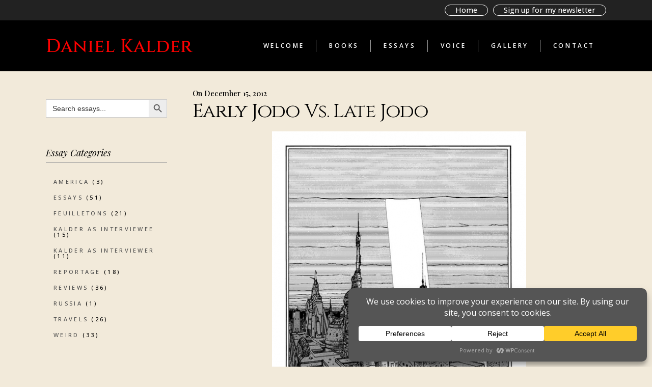

--- FILE ---
content_type: text/html; charset=UTF-8
request_url: https://www.danielkalder.com/reviews/early-jodo-vs-late-jodo-the-dabbler
body_size: 44654
content:
<!DOCTYPE html>
<html dir="ltr" lang="en-US" prefix="og: https://ogp.me/ns#">
<head><style>img.lazy{min-height:1px}</style><link href="https://www.danielkalder.com/wp-content/plugins/w3-total-cache/pub/js/lazyload.min.js" as="script">
	<meta charset="UTF-8">
	<meta name="viewport" content="width=device-width, initial-scale=1, user-scalable=yes">
	<link rel="profile" href="https://gmpg.org/xfn/11">
	
	
	<title>Early Jodo Vs. Late Jodo | Author, Daniel Kalder</title>

		<!-- All in One SEO 4.9.3 - aioseo.com -->
	<meta name="description" content="Looking for more bande dessinée lunacy? Then read on… Recently I reviewed The Incal, the epic psychedelic space opera from the all-round holy madman Alejandro Jodorowsky and French comics master Moebius. It is, as I said, good to a consciousness-scrambling degree. But Jodorowsky has many other works available in English, and today I draw attention to two" />
	<meta name="robots" content="max-image-preview:large" />
	<meta name="author" content="Daniel Kalder"/>
	<link rel="canonical" href="https://www.danielkalder.com/reviews/early-jodo-vs-late-jodo-the-dabbler" />
	<meta name="generator" content="All in One SEO (AIOSEO) 4.9.3" />
		<meta property="og:locale" content="en_US" />
		<meta property="og:site_name" content="Author, Daniel Kalder | Gentleman of Letters" />
		<meta property="og:type" content="article" />
		<meta property="og:title" content="Early Jodo Vs. Late Jodo | Author, Daniel Kalder" />
		<meta property="og:description" content="Looking for more bande dessinée lunacy? Then read on… Recently I reviewed The Incal, the epic psychedelic space opera from the all-round holy madman Alejandro Jodorowsky and French comics master Moebius. It is, as I said, good to a consciousness-scrambling degree. But Jodorowsky has many other works available in English, and today I draw attention to two" />
		<meta property="og:url" content="https://www.danielkalder.com/reviews/early-jodo-vs-late-jodo-the-dabbler" />
		<meta property="og:image" content="https://www.danielkalder.com/wp-content/uploads/2022/08/DanielKalder-logo.png" />
		<meta property="og:image:secure_url" content="https://www.danielkalder.com/wp-content/uploads/2022/08/DanielKalder-logo.png" />
		<meta property="og:image:width" content="290" />
		<meta property="og:image:height" content="40" />
		<meta property="article:published_time" content="2012-12-15T21:53:00+00:00" />
		<meta property="article:modified_time" content="2022-09-22T02:36:31+00:00" />
		<meta name="twitter:card" content="summary_large_image" />
		<meta name="twitter:site" content="@daniel_kalder" />
		<meta name="twitter:title" content="Early Jodo Vs. Late Jodo | Author, Daniel Kalder" />
		<meta name="twitter:description" content="Looking for more bande dessinée lunacy? Then read on… Recently I reviewed The Incal, the epic psychedelic space opera from the all-round holy madman Alejandro Jodorowsky and French comics master Moebius. It is, as I said, good to a consciousness-scrambling degree. But Jodorowsky has many other works available in English, and today I draw attention to two" />
		<meta name="twitter:creator" content="@daniel_kalder" />
		<meta name="twitter:image" content="https://www.danielkalder.com/wp-content/uploads/2022/08/DanielKalder-logo.png" />
		<!-- All in One SEO -->

<link rel='dns-prefetch' href='//fonts.googleapis.com' />
<link rel="alternate" type="application/rss+xml" title="Author, Daniel Kalder &raquo; Feed" href="https://www.danielkalder.com/feed" />
<link rel="alternate" type="application/rss+xml" title="Author, Daniel Kalder &raquo; Comments Feed" href="https://www.danielkalder.com/comments/feed" />
<link rel="alternate" title="oEmbed (JSON)" type="application/json+oembed" href="https://www.danielkalder.com/wp-json/oembed/1.0/embed?url=https%3A%2F%2Fwww.danielkalder.com%2Freviews%2Fearly-jodo-vs-late-jodo-the-dabbler" />
<link rel="alternate" title="oEmbed (XML)" type="text/xml+oembed" href="https://www.danielkalder.com/wp-json/oembed/1.0/embed?url=https%3A%2F%2Fwww.danielkalder.com%2Freviews%2Fearly-jodo-vs-late-jodo-the-dabbler&#038;format=xml" />
<script data-cfasync="false" data-wpfc-render="false">
		(function () {
			window.dataLayer = window.dataLayer || [];function gtag(){dataLayer.push(arguments);}

			// Set the developer ID.
			gtag('set', 'developer_id.dMmRkYz', true);

			// Set default consent state based on plugin settings.
			gtag('consent', 'default', {
				'ad_storage': 'denied',
				'analytics_storage': 'denied',
				'ad_user_data': 'denied',
				'ad_personalization': 'denied',
				'security_storage': 'granted',
				'functionality_storage': 'granted',
				'wait_for_update': 500,
			});
		})();
	</script>		<!-- This site uses the Google Analytics by MonsterInsights plugin v9.11.1 - Using Analytics tracking - https://www.monsterinsights.com/ -->
							<script src="//www.googletagmanager.com/gtag/js?id=G-QVQJDD56KN"  data-cfasync="false" data-wpfc-render="false" type="text/javascript" async></script>
			<script data-cfasync="false" data-wpfc-render="false" type="text/javascript">
				var mi_version = '9.11.1';
				var mi_track_user = true;
				var mi_no_track_reason = '';
								var MonsterInsightsDefaultLocations = {"page_location":"https:\/\/www.danielkalder.com\/reviews\/early-jodo-vs-late-jodo-the-dabbler\/"};
								if ( typeof MonsterInsightsPrivacyGuardFilter === 'function' ) {
					var MonsterInsightsLocations = (typeof MonsterInsightsExcludeQuery === 'object') ? MonsterInsightsPrivacyGuardFilter( MonsterInsightsExcludeQuery ) : MonsterInsightsPrivacyGuardFilter( MonsterInsightsDefaultLocations );
				} else {
					var MonsterInsightsLocations = (typeof MonsterInsightsExcludeQuery === 'object') ? MonsterInsightsExcludeQuery : MonsterInsightsDefaultLocations;
				}

								var disableStrs = [
										'ga-disable-G-QVQJDD56KN',
									];

				/* Function to detect opted out users */
				function __gtagTrackerIsOptedOut() {
					for (var index = 0; index < disableStrs.length; index++) {
						if (document.cookie.indexOf(disableStrs[index] + '=true') > -1) {
							return true;
						}
					}

					return false;
				}

				/* Disable tracking if the opt-out cookie exists. */
				if (__gtagTrackerIsOptedOut()) {
					for (var index = 0; index < disableStrs.length; index++) {
						window[disableStrs[index]] = true;
					}
				}

				/* Opt-out function */
				function __gtagTrackerOptout() {
					for (var index = 0; index < disableStrs.length; index++) {
						document.cookie = disableStrs[index] + '=true; expires=Thu, 31 Dec 2099 23:59:59 UTC; path=/';
						window[disableStrs[index]] = true;
					}
				}

				if ('undefined' === typeof gaOptout) {
					function gaOptout() {
						__gtagTrackerOptout();
					}
				}
								window.dataLayer = window.dataLayer || [];

				window.MonsterInsightsDualTracker = {
					helpers: {},
					trackers: {},
				};
				if (mi_track_user) {
					function __gtagDataLayer() {
						dataLayer.push(arguments);
					}

					function __gtagTracker(type, name, parameters) {
						if (!parameters) {
							parameters = {};
						}

						if (parameters.send_to) {
							__gtagDataLayer.apply(null, arguments);
							return;
						}

						if (type === 'event') {
														parameters.send_to = monsterinsights_frontend.v4_id;
							var hookName = name;
							if (typeof parameters['event_category'] !== 'undefined') {
								hookName = parameters['event_category'] + ':' + name;
							}

							if (typeof MonsterInsightsDualTracker.trackers[hookName] !== 'undefined') {
								MonsterInsightsDualTracker.trackers[hookName](parameters);
							} else {
								__gtagDataLayer('event', name, parameters);
							}
							
						} else {
							__gtagDataLayer.apply(null, arguments);
						}
					}

					__gtagTracker('js', new Date());
					__gtagTracker('set', {
						'developer_id.dZGIzZG': true,
											});
					if ( MonsterInsightsLocations.page_location ) {
						__gtagTracker('set', MonsterInsightsLocations);
					}
										__gtagTracker('config', 'G-QVQJDD56KN', {"forceSSL":"true","link_attribution":"true"} );
										window.gtag = __gtagTracker;										(function () {
						/* https://developers.google.com/analytics/devguides/collection/analyticsjs/ */
						/* ga and __gaTracker compatibility shim. */
						var noopfn = function () {
							return null;
						};
						var newtracker = function () {
							return new Tracker();
						};
						var Tracker = function () {
							return null;
						};
						var p = Tracker.prototype;
						p.get = noopfn;
						p.set = noopfn;
						p.send = function () {
							var args = Array.prototype.slice.call(arguments);
							args.unshift('send');
							__gaTracker.apply(null, args);
						};
						var __gaTracker = function () {
							var len = arguments.length;
							if (len === 0) {
								return;
							}
							var f = arguments[len - 1];
							if (typeof f !== 'object' || f === null || typeof f.hitCallback !== 'function') {
								if ('send' === arguments[0]) {
									var hitConverted, hitObject = false, action;
									if ('event' === arguments[1]) {
										if ('undefined' !== typeof arguments[3]) {
											hitObject = {
												'eventAction': arguments[3],
												'eventCategory': arguments[2],
												'eventLabel': arguments[4],
												'value': arguments[5] ? arguments[5] : 1,
											}
										}
									}
									if ('pageview' === arguments[1]) {
										if ('undefined' !== typeof arguments[2]) {
											hitObject = {
												'eventAction': 'page_view',
												'page_path': arguments[2],
											}
										}
									}
									if (typeof arguments[2] === 'object') {
										hitObject = arguments[2];
									}
									if (typeof arguments[5] === 'object') {
										Object.assign(hitObject, arguments[5]);
									}
									if ('undefined' !== typeof arguments[1].hitType) {
										hitObject = arguments[1];
										if ('pageview' === hitObject.hitType) {
											hitObject.eventAction = 'page_view';
										}
									}
									if (hitObject) {
										action = 'timing' === arguments[1].hitType ? 'timing_complete' : hitObject.eventAction;
										hitConverted = mapArgs(hitObject);
										__gtagTracker('event', action, hitConverted);
									}
								}
								return;
							}

							function mapArgs(args) {
								var arg, hit = {};
								var gaMap = {
									'eventCategory': 'event_category',
									'eventAction': 'event_action',
									'eventLabel': 'event_label',
									'eventValue': 'event_value',
									'nonInteraction': 'non_interaction',
									'timingCategory': 'event_category',
									'timingVar': 'name',
									'timingValue': 'value',
									'timingLabel': 'event_label',
									'page': 'page_path',
									'location': 'page_location',
									'title': 'page_title',
									'referrer' : 'page_referrer',
								};
								for (arg in args) {
																		if (!(!args.hasOwnProperty(arg) || !gaMap.hasOwnProperty(arg))) {
										hit[gaMap[arg]] = args[arg];
									} else {
										hit[arg] = args[arg];
									}
								}
								return hit;
							}

							try {
								f.hitCallback();
							} catch (ex) {
							}
						};
						__gaTracker.create = newtracker;
						__gaTracker.getByName = newtracker;
						__gaTracker.getAll = function () {
							return [];
						};
						__gaTracker.remove = noopfn;
						__gaTracker.loaded = true;
						window['__gaTracker'] = __gaTracker;
					})();
									} else {
										console.log("");
					(function () {
						function __gtagTracker() {
							return null;
						}

						window['__gtagTracker'] = __gtagTracker;
						window['gtag'] = __gtagTracker;
					})();
									}
			</script>
							<!-- / Google Analytics by MonsterInsights -->
		<style id='wp-img-auto-sizes-contain-inline-css' type='text/css'>
img:is([sizes=auto i],[sizes^="auto," i]){contain-intrinsic-size:3000px 1500px}
/*# sourceURL=wp-img-auto-sizes-contain-inline-css */
</style>
<link rel='stylesheet' id='dripicons-css' href='https://www.danielkalder.com/wp-content/plugins/belletrist-core/inc/icons/dripicons/assets/css/dripicons.min.css?ver=6.9' type='text/css' media='all' />
<link rel='stylesheet' id='elegant-icons-css' href='https://www.danielkalder.com/wp-content/plugins/belletrist-core/inc/icons/elegant-icons/assets/css/elegant-icons.min.css?ver=6.9' type='text/css' media='all' />
<link rel='stylesheet' id='font-awesome-css' href='https://www.danielkalder.com/wp-content/plugins/belletrist-core/inc/icons/font-awesome/assets/css/all.min.css?ver=6.9' type='text/css' media='all' />
<link rel='stylesheet' id='ionicons-css' href='https://www.danielkalder.com/wp-content/plugins/belletrist-core/inc/icons/ionicons/assets/css/ionicons.min.css?ver=6.9' type='text/css' media='all' />
<link rel='stylesheet' id='linea-icons-css' href='https://www.danielkalder.com/wp-content/plugins/belletrist-core/inc/icons/linea-icons/assets/css/linea-icons.min.css?ver=6.9' type='text/css' media='all' />
<link rel='stylesheet' id='linear-icons-css' href='https://www.danielkalder.com/wp-content/plugins/belletrist-core/inc/icons/linear-icons/assets/css/linear-icons.min.css?ver=6.9' type='text/css' media='all' />
<link rel='stylesheet' id='material-icons-css' href='https://fonts.googleapis.com/icon?family=Material+Icons&#038;ver=6.9' type='text/css' media='all' />
<link rel='stylesheet' id='simple-line-icons-css' href='https://www.danielkalder.com/wp-content/plugins/belletrist-core/inc/icons/simple-line-icons/assets/css/simple-line-icons.min.css?ver=6.9' type='text/css' media='all' />
<style id='wp-emoji-styles-inline-css' type='text/css'>

	img.wp-smiley, img.emoji {
		display: inline !important;
		border: none !important;
		box-shadow: none !important;
		height: 1em !important;
		width: 1em !important;
		margin: 0 0.07em !important;
		vertical-align: -0.1em !important;
		background: none !important;
		padding: 0 !important;
	}
/*# sourceURL=wp-emoji-styles-inline-css */
</style>
<style id='classic-theme-styles-inline-css' type='text/css'>
/*! This file is auto-generated */
.wp-block-button__link{color:#fff;background-color:#32373c;border-radius:9999px;box-shadow:none;text-decoration:none;padding:calc(.667em + 2px) calc(1.333em + 2px);font-size:1.125em}.wp-block-file__button{background:#32373c;color:#fff;text-decoration:none}
/*# sourceURL=/wp-includes/css/classic-themes.min.css */
</style>
<link rel='stylesheet' id='aioseo/css/src/vue/standalone/blocks/table-of-contents/global.scss-css' href='https://www.danielkalder.com/wp-content/plugins/all-in-one-seo-pack/dist/Lite/assets/css/table-of-contents/global.e90f6d47.css?ver=4.9.3' type='text/css' media='all' />
<style id='filebird-block-filebird-gallery-style-inline-css' type='text/css'>
ul.filebird-block-filebird-gallery{margin:auto!important;padding:0!important;width:100%}ul.filebird-block-filebird-gallery.layout-grid{display:grid;grid-gap:20px;align-items:stretch;grid-template-columns:repeat(var(--columns),1fr);justify-items:stretch}ul.filebird-block-filebird-gallery.layout-grid li img{border:1px solid #ccc;box-shadow:2px 2px 6px 0 rgba(0,0,0,.3);height:100%;max-width:100%;-o-object-fit:cover;object-fit:cover;width:100%}ul.filebird-block-filebird-gallery.layout-masonry{-moz-column-count:var(--columns);-moz-column-gap:var(--space);column-gap:var(--space);-moz-column-width:var(--min-width);columns:var(--min-width) var(--columns);display:block;overflow:auto}ul.filebird-block-filebird-gallery.layout-masonry li{margin-bottom:var(--space)}ul.filebird-block-filebird-gallery li{list-style:none}ul.filebird-block-filebird-gallery li figure{height:100%;margin:0;padding:0;position:relative;width:100%}ul.filebird-block-filebird-gallery li figure figcaption{background:linear-gradient(0deg,rgba(0,0,0,.7),rgba(0,0,0,.3) 70%,transparent);bottom:0;box-sizing:border-box;color:#fff;font-size:.8em;margin:0;max-height:100%;overflow:auto;padding:3em .77em .7em;position:absolute;text-align:center;width:100%;z-index:2}ul.filebird-block-filebird-gallery li figure figcaption a{color:inherit}

/*# sourceURL=https://www.danielkalder.com/wp-content/plugins/filebird/blocks/filebird-gallery/build/style-index.css */
</style>
<style id='global-styles-inline-css' type='text/css'>
:root{--wp--preset--aspect-ratio--square: 1;--wp--preset--aspect-ratio--4-3: 4/3;--wp--preset--aspect-ratio--3-4: 3/4;--wp--preset--aspect-ratio--3-2: 3/2;--wp--preset--aspect-ratio--2-3: 2/3;--wp--preset--aspect-ratio--16-9: 16/9;--wp--preset--aspect-ratio--9-16: 9/16;--wp--preset--color--black: #000000;--wp--preset--color--cyan-bluish-gray: #abb8c3;--wp--preset--color--white: #ffffff;--wp--preset--color--pale-pink: #f78da7;--wp--preset--color--vivid-red: #cf2e2e;--wp--preset--color--luminous-vivid-orange: #ff6900;--wp--preset--color--luminous-vivid-amber: #fcb900;--wp--preset--color--light-green-cyan: #7bdcb5;--wp--preset--color--vivid-green-cyan: #00d084;--wp--preset--color--pale-cyan-blue: #8ed1fc;--wp--preset--color--vivid-cyan-blue: #0693e3;--wp--preset--color--vivid-purple: #9b51e0;--wp--preset--gradient--vivid-cyan-blue-to-vivid-purple: linear-gradient(135deg,rgb(6,147,227) 0%,rgb(155,81,224) 100%);--wp--preset--gradient--light-green-cyan-to-vivid-green-cyan: linear-gradient(135deg,rgb(122,220,180) 0%,rgb(0,208,130) 100%);--wp--preset--gradient--luminous-vivid-amber-to-luminous-vivid-orange: linear-gradient(135deg,rgb(252,185,0) 0%,rgb(255,105,0) 100%);--wp--preset--gradient--luminous-vivid-orange-to-vivid-red: linear-gradient(135deg,rgb(255,105,0) 0%,rgb(207,46,46) 100%);--wp--preset--gradient--very-light-gray-to-cyan-bluish-gray: linear-gradient(135deg,rgb(238,238,238) 0%,rgb(169,184,195) 100%);--wp--preset--gradient--cool-to-warm-spectrum: linear-gradient(135deg,rgb(74,234,220) 0%,rgb(151,120,209) 20%,rgb(207,42,186) 40%,rgb(238,44,130) 60%,rgb(251,105,98) 80%,rgb(254,248,76) 100%);--wp--preset--gradient--blush-light-purple: linear-gradient(135deg,rgb(255,206,236) 0%,rgb(152,150,240) 100%);--wp--preset--gradient--blush-bordeaux: linear-gradient(135deg,rgb(254,205,165) 0%,rgb(254,45,45) 50%,rgb(107,0,62) 100%);--wp--preset--gradient--luminous-dusk: linear-gradient(135deg,rgb(255,203,112) 0%,rgb(199,81,192) 50%,rgb(65,88,208) 100%);--wp--preset--gradient--pale-ocean: linear-gradient(135deg,rgb(255,245,203) 0%,rgb(182,227,212) 50%,rgb(51,167,181) 100%);--wp--preset--gradient--electric-grass: linear-gradient(135deg,rgb(202,248,128) 0%,rgb(113,206,126) 100%);--wp--preset--gradient--midnight: linear-gradient(135deg,rgb(2,3,129) 0%,rgb(40,116,252) 100%);--wp--preset--font-size--small: 13px;--wp--preset--font-size--medium: 20px;--wp--preset--font-size--large: 36px;--wp--preset--font-size--x-large: 42px;--wp--preset--spacing--20: 0.44rem;--wp--preset--spacing--30: 0.67rem;--wp--preset--spacing--40: 1rem;--wp--preset--spacing--50: 1.5rem;--wp--preset--spacing--60: 2.25rem;--wp--preset--spacing--70: 3.38rem;--wp--preset--spacing--80: 5.06rem;--wp--preset--shadow--natural: 6px 6px 9px rgba(0, 0, 0, 0.2);--wp--preset--shadow--deep: 12px 12px 50px rgba(0, 0, 0, 0.4);--wp--preset--shadow--sharp: 6px 6px 0px rgba(0, 0, 0, 0.2);--wp--preset--shadow--outlined: 6px 6px 0px -3px rgb(255, 255, 255), 6px 6px rgb(0, 0, 0);--wp--preset--shadow--crisp: 6px 6px 0px rgb(0, 0, 0);}:where(.is-layout-flex){gap: 0.5em;}:where(.is-layout-grid){gap: 0.5em;}body .is-layout-flex{display: flex;}.is-layout-flex{flex-wrap: wrap;align-items: center;}.is-layout-flex > :is(*, div){margin: 0;}body .is-layout-grid{display: grid;}.is-layout-grid > :is(*, div){margin: 0;}:where(.wp-block-columns.is-layout-flex){gap: 2em;}:where(.wp-block-columns.is-layout-grid){gap: 2em;}:where(.wp-block-post-template.is-layout-flex){gap: 1.25em;}:where(.wp-block-post-template.is-layout-grid){gap: 1.25em;}.has-black-color{color: var(--wp--preset--color--black) !important;}.has-cyan-bluish-gray-color{color: var(--wp--preset--color--cyan-bluish-gray) !important;}.has-white-color{color: var(--wp--preset--color--white) !important;}.has-pale-pink-color{color: var(--wp--preset--color--pale-pink) !important;}.has-vivid-red-color{color: var(--wp--preset--color--vivid-red) !important;}.has-luminous-vivid-orange-color{color: var(--wp--preset--color--luminous-vivid-orange) !important;}.has-luminous-vivid-amber-color{color: var(--wp--preset--color--luminous-vivid-amber) !important;}.has-light-green-cyan-color{color: var(--wp--preset--color--light-green-cyan) !important;}.has-vivid-green-cyan-color{color: var(--wp--preset--color--vivid-green-cyan) !important;}.has-pale-cyan-blue-color{color: var(--wp--preset--color--pale-cyan-blue) !important;}.has-vivid-cyan-blue-color{color: var(--wp--preset--color--vivid-cyan-blue) !important;}.has-vivid-purple-color{color: var(--wp--preset--color--vivid-purple) !important;}.has-black-background-color{background-color: var(--wp--preset--color--black) !important;}.has-cyan-bluish-gray-background-color{background-color: var(--wp--preset--color--cyan-bluish-gray) !important;}.has-white-background-color{background-color: var(--wp--preset--color--white) !important;}.has-pale-pink-background-color{background-color: var(--wp--preset--color--pale-pink) !important;}.has-vivid-red-background-color{background-color: var(--wp--preset--color--vivid-red) !important;}.has-luminous-vivid-orange-background-color{background-color: var(--wp--preset--color--luminous-vivid-orange) !important;}.has-luminous-vivid-amber-background-color{background-color: var(--wp--preset--color--luminous-vivid-amber) !important;}.has-light-green-cyan-background-color{background-color: var(--wp--preset--color--light-green-cyan) !important;}.has-vivid-green-cyan-background-color{background-color: var(--wp--preset--color--vivid-green-cyan) !important;}.has-pale-cyan-blue-background-color{background-color: var(--wp--preset--color--pale-cyan-blue) !important;}.has-vivid-cyan-blue-background-color{background-color: var(--wp--preset--color--vivid-cyan-blue) !important;}.has-vivid-purple-background-color{background-color: var(--wp--preset--color--vivid-purple) !important;}.has-black-border-color{border-color: var(--wp--preset--color--black) !important;}.has-cyan-bluish-gray-border-color{border-color: var(--wp--preset--color--cyan-bluish-gray) !important;}.has-white-border-color{border-color: var(--wp--preset--color--white) !important;}.has-pale-pink-border-color{border-color: var(--wp--preset--color--pale-pink) !important;}.has-vivid-red-border-color{border-color: var(--wp--preset--color--vivid-red) !important;}.has-luminous-vivid-orange-border-color{border-color: var(--wp--preset--color--luminous-vivid-orange) !important;}.has-luminous-vivid-amber-border-color{border-color: var(--wp--preset--color--luminous-vivid-amber) !important;}.has-light-green-cyan-border-color{border-color: var(--wp--preset--color--light-green-cyan) !important;}.has-vivid-green-cyan-border-color{border-color: var(--wp--preset--color--vivid-green-cyan) !important;}.has-pale-cyan-blue-border-color{border-color: var(--wp--preset--color--pale-cyan-blue) !important;}.has-vivid-cyan-blue-border-color{border-color: var(--wp--preset--color--vivid-cyan-blue) !important;}.has-vivid-purple-border-color{border-color: var(--wp--preset--color--vivid-purple) !important;}.has-vivid-cyan-blue-to-vivid-purple-gradient-background{background: var(--wp--preset--gradient--vivid-cyan-blue-to-vivid-purple) !important;}.has-light-green-cyan-to-vivid-green-cyan-gradient-background{background: var(--wp--preset--gradient--light-green-cyan-to-vivid-green-cyan) !important;}.has-luminous-vivid-amber-to-luminous-vivid-orange-gradient-background{background: var(--wp--preset--gradient--luminous-vivid-amber-to-luminous-vivid-orange) !important;}.has-luminous-vivid-orange-to-vivid-red-gradient-background{background: var(--wp--preset--gradient--luminous-vivid-orange-to-vivid-red) !important;}.has-very-light-gray-to-cyan-bluish-gray-gradient-background{background: var(--wp--preset--gradient--very-light-gray-to-cyan-bluish-gray) !important;}.has-cool-to-warm-spectrum-gradient-background{background: var(--wp--preset--gradient--cool-to-warm-spectrum) !important;}.has-blush-light-purple-gradient-background{background: var(--wp--preset--gradient--blush-light-purple) !important;}.has-blush-bordeaux-gradient-background{background: var(--wp--preset--gradient--blush-bordeaux) !important;}.has-luminous-dusk-gradient-background{background: var(--wp--preset--gradient--luminous-dusk) !important;}.has-pale-ocean-gradient-background{background: var(--wp--preset--gradient--pale-ocean) !important;}.has-electric-grass-gradient-background{background: var(--wp--preset--gradient--electric-grass) !important;}.has-midnight-gradient-background{background: var(--wp--preset--gradient--midnight) !important;}.has-small-font-size{font-size: var(--wp--preset--font-size--small) !important;}.has-medium-font-size{font-size: var(--wp--preset--font-size--medium) !important;}.has-large-font-size{font-size: var(--wp--preset--font-size--large) !important;}.has-x-large-font-size{font-size: var(--wp--preset--font-size--x-large) !important;}
:where(.wp-block-post-template.is-layout-flex){gap: 1.25em;}:where(.wp-block-post-template.is-layout-grid){gap: 1.25em;}
:where(.wp-block-term-template.is-layout-flex){gap: 1.25em;}:where(.wp-block-term-template.is-layout-grid){gap: 1.25em;}
:where(.wp-block-columns.is-layout-flex){gap: 2em;}:where(.wp-block-columns.is-layout-grid){gap: 2em;}
:root :where(.wp-block-pullquote){font-size: 1.5em;line-height: 1.6;}
/*# sourceURL=global-styles-inline-css */
</style>
<link rel='stylesheet' id='pb_animate-css' href='https://www.danielkalder.com/wp-content/plugins/ays-popup-box/public/css/animate.css?ver=6.1.1' type='text/css' media='all' />
<link rel='stylesheet' id='ivory-search-styles-css' href='https://www.danielkalder.com/wp-content/plugins/add-search-to-menu/public/css/ivory-search.min.css?ver=5.5.13' type='text/css' media='all' />
<link rel='stylesheet' id='qi-addons-for-elementor-grid-style-css' href='https://www.danielkalder.com/wp-content/plugins/qi-addons-for-elementor/assets/css/grid.min.css?ver=1.9.5' type='text/css' media='all' />
<link rel='stylesheet' id='qi-addons-for-elementor-helper-parts-style-css' href='https://www.danielkalder.com/wp-content/plugins/qi-addons-for-elementor/assets/css/helper-parts.min.css?ver=1.9.5' type='text/css' media='all' />
<link rel='stylesheet' id='qi-addons-for-elementor-style-css' href='https://www.danielkalder.com/wp-content/plugins/qi-addons-for-elementor/assets/css/main.min.css?ver=1.9.5' type='text/css' media='all' />
<link rel='stylesheet' id='select2-css' href='https://www.danielkalder.com/wp-content/plugins/qode-framework/inc/common/assets/plugins/select2/select2.min.css?ver=6.9' type='text/css' media='all' />
<link rel='stylesheet' id='belletrist-core-dashboard-style-css' href='https://www.danielkalder.com/wp-content/plugins/belletrist-core/inc/core-dashboard/assets/css/core-dashboard.min.css?ver=6.9' type='text/css' media='all' />
<link rel='stylesheet' id='swiper-css' href='https://www.danielkalder.com/wp-content/plugins/qi-addons-for-elementor/assets/plugins/swiper/8.4.5/swiper.min.css?ver=8.4.5' type='text/css' media='all' />
<link rel='stylesheet' id='belletrist-main-css' href='https://www.danielkalder.com/wp-content/themes/belletrist/assets/css/main.min.css?ver=6.9' type='text/css' media='all' />
<link rel='stylesheet' id='belletrist-core-style-css' href='https://www.danielkalder.com/wp-content/plugins/belletrist-core/assets/css/belletrist-core.min.css?ver=6.9' type='text/css' media='all' />
<link rel='stylesheet' id='belletrist-child-style-css' href='https://www.danielkalder.com/wp-content/themes/belletrist-child/style.css?ver=6.9' type='text/css' media='all' />
<link rel='stylesheet' id='magnific-popup-css' href='https://www.danielkalder.com/wp-content/themes/belletrist/assets/plugins/magnific-popup/magnific-popup.css?ver=6.9' type='text/css' media='all' />
<link rel='stylesheet' id='belletrist-google-fonts-css' href='https://fonts.googleapis.com/css?family=Cinzel%3A300%2C400%2C400i%2C500%2C600%2C700%7CPlayfair+Display%3A300%2C400%2C400i%2C500%2C600%2C700%7CCormorant+Garamond%3A300%2C400%2C400i%2C500%2C600%2C700%7COpen+Sans%3A300%2C400%2C400i%2C500%2C600%2C700%7COpen+Sans%3A300%2C400%2C400i%2C500%2C600%2C700&#038;subset=latin-ext&#038;ver=1.0.0' type='text/css' media='all' />
<link rel='stylesheet' id='belletrist-style-css' href='https://www.danielkalder.com/wp-content/themes/belletrist/style.css?ver=6.9' type='text/css' media='all' />
<style id='belletrist-style-inline-css' type='text/css'>
#qodef-page-footer-top-area { background-color: #000000;}#qodef-page-footer-bottom-area { background-color: #000000;}body { background-color: #f2eada;}#qodef-page-inner { padding: 0px 0px 0px 0px;}@media only screen and (max-width: 1024px) { #qodef-page-inner { padding: 0px 0px 0px 0px;}}.qodef-h1 a:hover, h1 a:hover, .qodef-h2 a:hover, h2 a:hover, .qodef-h3 a:hover, h3 a:hover, .qodef-h4 a:hover, h4 a:hover, .qodef-h5 a:hover, h5 a:hover, .qodef-h6 a:hover, h6 a:hover, a:hover, p a:hover, blockquote, #qodef-page-header .widget_icl_lang_sel_widget .wpml-ls-legacy-dropdown .wpml-ls-item-toggle:hover, #qodef-page-header .widget_icl_lang_sel_widget .wpml-ls-legacy-dropdown-click .wpml-ls-item-toggle:hover, #qodef-page-header .widget_icl_lang_sel_widget .wpml-ls-legacy-dropdown .wpml-ls-sub-menu .wpml-ls-item a:hover, #qodef-page-header .widget_icl_lang_sel_widget .wpml-ls-legacy-dropdown-click .wpml-ls-sub-menu .wpml-ls-item a:hover, #qodef-page-header .widget_icl_lang_sel_widget .wpml-ls-legacy-list-horizontal ul li a:hover, #qodef-page-header .widget_icl_lang_sel_widget .wpml-ls-legacy-list-vertical ul li a:hover, #qodef-page-mobile-header .widget_icl_lang_sel_widget .wpml-ls-legacy-dropdown .wpml-ls-item-toggle:hover, #qodef-page-mobile-header .widget_icl_lang_sel_widget .wpml-ls-legacy-dropdown-click .wpml-ls-item-toggle:hover, #qodef-page-mobile-header .widget_icl_lang_sel_widget .wpml-ls-legacy-dropdown .wpml-ls-sub-menu .wpml-ls-item a:hover, #qodef-page-mobile-header .widget_icl_lang_sel_widget .wpml-ls-legacy-dropdown-click .wpml-ls-sub-menu .wpml-ls-item a:hover, #qodef-page-mobile-header .widget_icl_lang_sel_widget .wpml-ls-legacy-list-horizontal ul li a:hover, #qodef-page-mobile-header .widget_icl_lang_sel_widget .wpml-ls-legacy-list-vertical ul li a:hover, #qodef-page-sidebar .widget_icl_lang_sel_widget .wpml-ls-legacy-dropdown .wpml-ls-item-toggle:hover, #qodef-page-sidebar .widget_icl_lang_sel_widget .wpml-ls-legacy-dropdown-click .wpml-ls-item-toggle:hover, #qodef-page-sidebar .widget_icl_lang_sel_widget .wpml-ls-legacy-dropdown .wpml-ls-sub-menu .wpml-ls-item a:hover, #qodef-page-sidebar .widget_icl_lang_sel_widget .wpml-ls-legacy-dropdown-click .wpml-ls-sub-menu .wpml-ls-item a:hover, #qodef-page-sidebar .widget_icl_lang_sel_widget .wpml-ls-legacy-list-horizontal ul li a:hover, #qodef-page-sidebar .widget_icl_lang_sel_widget .wpml-ls-legacy-list-vertical ul li a:hover, #qodef-page-footer .widget_icl_lang_sel_widget .wpml-ls-legacy-dropdown .wpml-ls-item-toggle:hover, #qodef-page-footer .widget_icl_lang_sel_widget .wpml-ls-legacy-dropdown-click .wpml-ls-item-toggle:hover, #qodef-page-footer .widget_icl_lang_sel_widget .wpml-ls-legacy-dropdown .wpml-ls-sub-menu .wpml-ls-item a:hover, #qodef-page-footer .widget_icl_lang_sel_widget .wpml-ls-legacy-dropdown-click .wpml-ls-sub-menu .wpml-ls-item a:hover, #qodef-side-area .widget_icl_lang_sel_widget .wpml-ls-legacy-dropdown .wpml-ls-item-toggle:hover, #qodef-side-area .widget_icl_lang_sel_widget .wpml-ls-legacy-dropdown-click .wpml-ls-item-toggle:hover, #qodef-side-area .widget_icl_lang_sel_widget .wpml-ls-legacy-dropdown .wpml-ls-sub-menu .wpml-ls-item a:hover, #qodef-side-area .widget_icl_lang_sel_widget .wpml-ls-legacy-dropdown-click .wpml-ls-sub-menu .wpml-ls-item a:hover, .qodef-blog .qodef-blog-item .qodef-e-info-item, .qodef-blog .qodef-blog-item .qodef-e-info-item a, .qodef-blog .qodef-blog-item .qodef-info--bottom .qodef-e-info-category a:hover, .qodef-blog .qodef-blog-item .qodef-e-info-tags a:hover, #qodef-page-comments-list .qodef-comment-item .qodef-e-title, .wp-block-archives li a:hover, .wp-block-categories li a:hover, .wp-block-latest-posts li a:hover, .wp-block-rss li a:hover, blockquote.wp-block-pullquote, .wp-block-pullquote blockquote, .wp-block-quote, .qodef-mobile-header-navigation>ul>li>a:hover, .qodef-mobile-header-navigation>ul>li.current-menu-ancestor>a, .qodef-mobile-header-navigation>ul>li.current-menu-item>a, .qodef-header-navigation>ul>li>a:hover, .qodef-header-navigation>ul>li.current-menu-ancestor>a, .qodef-header-navigation>ul>li.current-menu-item>a, .qodef-m-pagination.qodef--infinite-scroll .qodef-infinite-scroll-loading, .qodef-pagination--on.qodef-pagination-type--load-more .qodef-loading-spinner, .qodef-single-links>span:not(.qodef-m-single-links-title), .qodef-search .qodef-search-form .qodef-search-form-button:hover, .qodef-search article .qodef-e-inner .qodef-e-date a, .widget .qodef-widget-title, .widget .qodef-widget-title a:hover, .widget a:hover, .widget.widget_belletrist_core_blog_list .qodef-e-info-date a, .widget.widget_nav_menu a:hover, .widget.widget_calendar tfoot a:hover, .widget.widget_search button:hover, .widget.widget_tag_cloud .tagcloud a, #qodef-top-area .widget .qodef-widget-title a:hover, #qodef-top-area .widget a:hover, #qodef-top-area .widget.widget_belletrist_core_blog_list .qodef-e-info-date a, #qodef-top-area .widget.widget_nav_menu a:hover, #qodef-top-area .widget.widget_calendar tfoot a:hover, #qodef-top-area .widget.widget_search button:hover, #qodef-top-area .widget.widget_tag_cloud .tagcloud a, #qodef-page-sidebar .widget .qodef-widget-title, #qodef-page-sidebar .widget .qodef-widget-title a:hover, #qodef-page-sidebar .widget a:hover, #qodef-page-sidebar .widget.widget_belletrist_core_blog_list .qodef-e-info-date a, #qodef-page-sidebar .widget.widget_nav_menu a:hover, #qodef-page-sidebar .widget.widget_calendar tfoot a:hover, #qodef-page-sidebar .widget.widget_search button:hover, #qodef-page-sidebar .widget.widget_tag_cloud .tagcloud a, #qodef-page-footer .widget.widget_belletrist_core_blog_list .qodef-e-info-date a, #qodef-page-footer .widget.widget_nav_menu a:hover, #qodef-page-footer .widget.widget_tag_cloud .tagcloud a, #qodef-side-area .widget .qodef-widget-title a:hover, #qodef-side-area .widget a:hover, #qodef-side-area .widget.widget_belletrist_core_blog_list .qodef-e-info-date a, #qodef-side-area .widget.widget_nav_menu a:hover, #qodef-side-area .widget.widget_calendar tfoot a:hover, #qodef-side-area .widget.widget_search button:hover, #qodef-side-area .widget.widget_tag_cloud .tagcloud a, .qodef-mega-menu-widget-holder .widget .qodef-widget-title a:hover, .qodef-mega-menu-widget-holder .widget a:hover, .qodef-mega-menu-widget-holder .widget.widget_belletrist_core_blog_list .qodef-e-info-date a, .qodef-mega-menu-widget-holder .widget.widget_nav_menu a:hover, .qodef-mega-menu-widget-holder .widget.widget_calendar tfoot a:hover, .qodef-mega-menu-widget-holder .widget.widget_search button:hover, .qodef-mega-menu-widget-holder .widget.widget_tag_cloud .tagcloud a, .qodef-footer--dark .widget.widget_belletrist_core_blog_list .qodef-e-info-date a, .qodef-footer--dark .widget.widget_nav_menu a:hover, .qodef-footer--dark .widget.widget_search button:hover, .qodef-footer--dark .widget.widget_tag_cloud .tagcloud a, .qodef-custom-social-widget a, .qodef-header--centered.qodef-cenered-header-title-enabled .qodef-custom-social-widget a:hover, .qodef-custom-social-widget-title, #qodef-woo-page .qodef-woo-product-mark, .qodef-woo-shortcode .qodef-woo-product-mark, #qodef-woo-page .qodef-woo-ratings .qodef-m-star, .qodef-woo-shortcode .qodef-woo-ratings .qodef-m-star, #qodef-woo-page .price, .qodef-woo-shortcode .price, .woocommerce-account .woocommerce-MyAccount-navigation ul li.is-active a, .qodef-woo-product-list .qodef-woo-product-inner:hover .qodef-woo-product-title, #qodef-woo-page.qodef--single .woocommerce-product-rating .qodef-woo-ratings .qodef-m-star, #qodef-woo-page.qodef--single .woocommerce-tabs .wc-tabs li a:hover, #qodef-woo-page.qodef--single .woocommerce-tabs .wc-tabs li.active a, #qodef-woo-page.qodef--single .woocommerce-tabs .wc-tabs li.ui-state-active a, #qodef-woo-page.qodef--single .woocommerce-tabs .wc-tabs li.ui-state-hover a, #qodef-woo-page.qodef--single #review_form .comment-form-rating a:before, .widget.woocommerce .qodef-woo-ratings .qodef-m-star, .widget.woocommerce .price, .widget.widget_layered_nav ul li.chosen a, .widget.widget_product_search button:hover, .widget.widget_product_tag_cloud .tagcloud a:hover, .widget.widget_products .qodef-woo-product-title a:hover, .widget.widget_recently_viewed_products .qodef-woo-product-title a:hover, .widget.widget_top_rated_products .qodef-woo-product-title a:hover, .widget.widget_recent_reviews a:hover, #qodef-page-footer .widget.widget_layered_nav ul li.chosen a, #qodef-page-footer .widget.widget_product_search button:hover, #qodef-page-footer .widget.widget_product_tag_cloud .tagcloud a:hover, #qodef-page-footer .widget.widget_products .qodef-woo-product-title a:hover, #qodef-page-footer .widget.widget_recently_viewed_products .qodef-woo-product-title a:hover, #qodef-page-footer .widget.widget_top_rated_products .qodef-woo-product-title a:hover, #qodef-page-footer .widget.widget_recent_reviews a:hover, .qodef-footer--dark .widget.widget_layered_nav ul li.chosen a, .qodef-footer--dark .widget.widget_product_search button:hover, .qodef-footer--dark .widget.widget_product_tag_cloud .tagcloud a:hover, .qodef-footer--dark .widget.widget_products .qodef-woo-product-title a:hover, .qodef-footer--dark .widget.widget_recently_viewed_products .qodef-woo-product-title a:hover, .qodef-footer--dark .widget.widget_top_rated_products .qodef-woo-product-title a:hover, .qodef-footer--dark .widget.widget_recent_reviews a:hover, #qodef-age-verification-modal .qodef-m-content-subtitle, .author-title, .qodef-blog.qodef-item-layout--box article.qodef-active-hover .qodef-e-title-link, .qodef-blog.qodef-item-layout--box article .qodef-e-info .qodef-e-info-comments a:hover, .qodef-blog.qodef-item-layout--simple-without-image .qodef-e-info-comments a:hover, .qodef-blog.qodef-item-layout--simple article .qodef-e-content .qodef-e-info-date a, .qodef-blog.qodef-item-layout--box-expanding .qodef-m-spinner, .qodef-blog.qodef-item-layout--box-expanding .qodef-m-single-post .qodef-e-info-item a, .qodef-blog.qodef-item-layout--box-expanding .qodef-m-single-post .qodef-e-info-category a:hover, .qodef-blog.qodef-item-layout--box-expanding article.qodef-active-hover .qodef-e-title-link, .qodef-blog-single-loop.qodef-item-layout--fixed-media .qodef-e-info-date a, .qodef-blog-single-loop.qodef-item-layout--fixed-media .qodef-e-scroll .qodef-e-fixed-social-share .qodef-shortcode-list, .qodef-blog-single-loop.qodef-item-layout--fixed-media .qodef-e-scroll .qodef-e-fixed-social-share .qodef-social-title, #qodef-author-info .qodef-m-author, .qodef-fullscreen-menu>ul>li.current-menu-ancestor>a, .qodef-fullscreen-menu>ul>li.current-menu-item>a, .qodef-fullscreen-menu>ul>li:hover>a, .qodef-header--vertical-sliding .qodef-header-vertical-sliding-navigation>ul>li .qodef-drop-down-second-inner ul li.current-menu-ancestor>a, .qodef-header--vertical-sliding .qodef-header-vertical-sliding-navigation>ul>li .qodef-drop-down-second-inner ul li.current-menu-item>a, .qodef-header--vertical-sliding .qodef-header-vertical-sliding-navigation>ul>li .qodef-drop-down-second-inner ul li:hover>a, #qodef-top-area .widget .qodef-custom-social-widget a:hover, #qodef-multiple-map-notice, .qodef-map-marker-holder .qodef-info-window-inner .qodef-info-window-link:hover~.qodef-info-window-details .qodef-info-window-title, #qodef-page-mobile-header .qodef-mobile-header-opener.qodef--opened, .qodef-header-navigation ul li.qodef-menu-item--wide .qodef-drop-down-second-inner>ul>li>a:hover, .qodef-header-navigation ul li.qodef-menu-item--wide .qodef-drop-down-second-inner>ul>li.current-menu-ancestor>a, .qodef-header-navigation ul li.qodef-menu-item--wide .qodef-drop-down-second-inner>ul>li.current-menu-item>a, #qodef-top-area .qodef-woo-dropdown-cart .qodef-woo-dropdown-items a:hover, .qodef-woo-dropdown-cart .qodef-e-price, #qodef-top-area .qodef-woo-dropdown-cart .qodef-e-remove:hover, .qodef-woo-dropdown-cart .qodef-m-order-details .qodef-m-order-amount, .qodef-woo-side-area-cart .qodef-e-price, #qodef-top-area .qodef-woo-side-area-cart .qodef-e-remove:hover, .qodef-woo-side-area-cart .qodef-m-order-details .qodef-m-order-amount, .qodef-testimonials-list.qodef-item-layout--info-inline .qodef-e-text, .qodef-review-rating .qodef-comments-ratings .qodef-m-star, .qodef-reviews-per-criteria .qodef-item-reviews-average-rating, .qodef-fullscreen-search-holder .qodef-m-form-submit:hover, .qodef-search-opener:hover .qodef-search-opener-text, .qodef-author-pagination--on.qodef-pagination-type--load-more .qodef-loading-spinner, .qodef-banner .qodef-m-subtitle, .qodef-banner .qodef-m-text-field, .qodef-item-showcase .qodef-e-title-link:hover, .qodef-reviews-list .qodef-e-rating .qodef-e-star, .qodef-reviews-list .qodef-e-author, .qodef-reviews-list .qodef-e-link, .qodef-reviews-list.qodef-skin--light .qodef-e-link:hover, .qodef-section-title .qodef-m-tagline, .qodef-tabs.qodef-layout--simple .qodef-tabs-navigation li a:hover, .qodef-tabs.qodef-layout--simple .qodef-tabs-navigation li.active a, .qodef-tabs.qodef-layout--simple .qodef-tabs-navigation li.ui-state-active a, .qodef-tabs.qodef-layout--simple .qodef-tabs-navigation li.ui-state-hover a, .qodef-social-share li a, .single-product .qodef-social-share li a:hover, #qodef-side-area .widget .qodef-social-share.qodef-layout--text li.qodef-facebook-share a:hover, #qodef-side-area .widget .qodef-social-share.qodef-layout--text li.qodef-twitter-share a:hover, #qodef-side-area .widget .qodef-social-share.qodef-layout--text li.qodef-linkedin-share a:hover, #qodef-side-area .widget .qodef-social-share.qodef-layout--text li.qodef-tumblr-share a:hover, #qodef-side-area .widget .qodef-social-share.qodef-layout--text li.qodef-pinterest-share a:hover, #qodef-side-area .widget .qodef-social-share.qodef-layout--text li.qodef-vk-share a:hover, #qodef-page-spinner .qodef-m-inner, .qodef-sp-holder .qodef-sp-close:hover, .qodef-page-title .qodef-breadcrumbs a, .qodef-page-title .qodef-breadcrumbs span { color: #000000;}.qodef-footer--dark .widget .qodef-widget-title a:hover, .qodef-footer--dark .widget a:hover, .qodef-footer--dark .widget.widget_calendar tfoot a:hover { color: #000000!important;}.qodef-blog .qodef-blog-item.format-audio .qodef-e-media-audio .mejs-controls .mejs-time-rail .mejs-time-current, .has-primary-background-color, .widget.widget_calendar #today, #qodef-top-area .widget.widget_calendar #today, #qodef-page-sidebar .widget.widget_calendar #today, #qodef-side-area .widget.widget_calendar #today, .qodef-mega-menu-widget-holder .widget.widget_calendar #today, .widget.widget_price_filter .price_slider_wrapper .ui-widget-content .ui-slider-handle, .widget.widget_price_filter .price_slider_wrapper .ui-widget-content .ui-slider-range, #qodef-page-footer .widget.widget_price_filter .price_slider_wrapper .ui-widget-content .ui-slider-handle, #qodef-page-footer .widget.widget_price_filter .price_slider_wrapper .ui-widget-content .ui-slider-range, .qodef-footer--dark .widget.widget_price_filter .price_slider_wrapper .ui-widget-content .ui-slider-handle, .qodef-footer--dark .widget.widget_price_filter .price_slider_wrapper .ui-widget-content .ui-slider-range, #qodef-back-to-top .qodef-back-to-top-icon, .qodef-places-geo-radius .noUi-target .noUi-connect, .qodef-places-geo-radius .noUi-target .noUi-handle, .qodef-follow-info-holder .qodef-follow-info-title, .qodef-follow-info-holder .qodef-follow-info-category, .qodef-accordion.qodef-layout--simple .qodef-accordion-title.ui-state-active, .qodef-accordion.qodef-layout--simple .qodef-accordion-title.ui-state-hover, .qodef-icon-holder.qodef-layout--circle, .qodef-icon-holder.qodef-layout--square, #multiscroll-nav a.active span, #qodef-page-spinner.qodef-layout--progress-bar .qodef-m-spinner-line-front, .widget.widget_belletrist_core_social_icons_group .qodef-icon-holder.qodef-layout--circle { background-color: #000000;}.qodef-footer--dark .widget.widget_calendar #today { background-color: #000000!important;}#qodef-back-to-top .qodef-back-to-top-icon { border-color: #000000;}.qodef-header-sticky { background-color: #000000;}#qodef-top-area { background-color: #222222;}#qodef-top-area-inner { height: 15px;}.qodef-header-navigation ul li .qodef-drop-down-second { top: 70%;}.qodef-header-navigation> ul > li > a { color: #ffffff;font-weight: 600;}.qodef-header-navigation> ul > li > a:hover { color: #ff0000;}.qodef-header-navigation> ul > li.current-menu-ancestor > a, .qodef-header-navigation> ul > li.current-menu-item > a { color: #ff0000;}.qodef-header-navigation > ul > li.qodef-menu-item--narrow .qodef-drop-down-second ul li a { color: #ffffff;font-size: 0.9em;}.qodef-header-navigation > ul > li.qodef-menu-item--narrow .qodef-drop-down-second ul li:hover > a { color: #dbdbdb;}.qodef-header-navigation > ul > li.qodef-menu-item--narrow .qodef-drop-down-second ul li.current-menu-ancestor > a, .qodef-header-navigation > ul > li.qodef-menu-item--narrow .qodef-drop-down-second ul li.current-menu-item > a { color: #dbdbdb;}#qodef-page-spinner .qodef-m-inner { background-color: #000000;color: #ff0000;}.qodef-page-title { background-color: #f2eada;}.qodef-page-title .qodef-m-title { color: #000000;}p { color: #000000;font-family: "Palatino Linotype";font-size: 1.1em;line-height: 1.75em;letter-spacing: 1px;margin-bottom: 25px;}h1 { color: #000000;font-size: 2em;line-height: 1em;}h2 { color: #000000;}h3 { color: #000000;}h4 { color: #000000;}h5 { color: #000000;}h6 { color: #000000;}a, p a { color: #dd3333;font-style: normal;text-decoration: underline;}a:hover, p a:hover { color: #990000;}.qodef-header--standard #qodef-page-header { height: 100px;background-color: #000000;}.qodef-mobile-header--minimal #qodef-mobile-header-navigation .qodef-m-inner { background-color: #000000;}.qodef-mobile-header--minimal #qodef-mobile-header-navigation .qodef-m-inner { border-bottom: 1px solid #000000;}.qodef-mobile-header--minimal #qodef-mobile-header-navigation .qodef-m-inner { color: #ffffff;}.qodef-mobile-header--minimal #qodef-page-mobile-header { height: 40px;background-color: #000000;border-bottom: 1px solid #000000;}.qodef-mobile-header--minimal #qodef-page-mobile-header .qodef-opener-icon .qodef-m-icon { color: #ffffff;}
/*# sourceURL=belletrist-style-inline-css */
</style>
<link rel='stylesheet' id='belletrist-core-elementor-css' href='https://www.danielkalder.com/wp-content/plugins/belletrist-core/inc/plugins/elementor/assets/css/elementor.min.css?ver=6.9' type='text/css' media='all' />
<link rel='stylesheet' id='elementor-icons-css' href='https://www.danielkalder.com/wp-content/plugins/elementor/assets/lib/eicons/css/elementor-icons.min.css?ver=5.45.0' type='text/css' media='all' />
<link rel='stylesheet' id='elementor-frontend-css' href='https://www.danielkalder.com/wp-content/plugins/elementor/assets/css/frontend.min.css?ver=3.34.1' type='text/css' media='all' />
<link rel='stylesheet' id='elementor-post-5808-css' href='https://www.danielkalder.com/wp-content/uploads/elementor/css/post-5808.css?ver=1768516743' type='text/css' media='all' />
<link rel='stylesheet' id='elementor-post-5497-css' href='https://www.danielkalder.com/wp-content/uploads/elementor/css/post-5497.css?ver=1768549931' type='text/css' media='all' />
<link rel='stylesheet' id='elementor-gf-local-roboto-css' href='https://www.danielkalder.com/wp-content/uploads/elementor/google-fonts/css/roboto.css?ver=1742534278' type='text/css' media='all' />
<link rel='stylesheet' id='elementor-gf-local-robotoslab-css' href='https://www.danielkalder.com/wp-content/uploads/elementor/google-fonts/css/robotoslab.css?ver=1742534318' type='text/css' media='all' />
<script type="text/javascript" src="https://www.danielkalder.com/wp-content/plugins/google-analytics-for-wordpress/assets/js/frontend-gtag.min.js?ver=9.11.1" id="monsterinsights-frontend-script-js" async="async" data-wp-strategy="async"></script>
<script data-cfasync="false" data-wpfc-render="false" type="text/javascript" id='monsterinsights-frontend-script-js-extra'>/* <![CDATA[ */
var monsterinsights_frontend = {"js_events_tracking":"true","download_extensions":"doc,pdf,ppt,zip,xls,docx,pptx,xlsx","inbound_paths":"[{\"path\":\"\\\/go\\\/\",\"label\":\"affiliate\"},{\"path\":\"\\\/recommend\\\/\",\"label\":\"affiliate\"}]","home_url":"https:\/\/www.danielkalder.com","hash_tracking":"false","v4_id":"G-QVQJDD56KN"};/* ]]> */
</script>
<script type="text/javascript" src="https://www.danielkalder.com/wp-includes/js/jquery/jquery.min.js?ver=3.7.1" id="jquery-core-js"></script>
<script type="text/javascript" src="https://www.danielkalder.com/wp-includes/js/jquery/jquery-migrate.min.js?ver=3.4.1" id="jquery-migrate-js"></script>
<script type="text/javascript" id="ays-pb-js-extra">
/* <![CDATA[ */
var pbLocalizeObj = {"ajax":"https://www.danielkalder.com/wp-admin/admin-ajax.php","seconds":"seconds","thisWillClose":"This will close in","icons":{"close_icon":"\u003Csvg class=\"ays_pb_material_close_icon\" xmlns=\"https://www.w3.org/2000/svg\" height=\"36px\" viewBox=\"0 0 24 24\" width=\"36px\" fill=\"#000000\" alt=\"Pop-up Close\"\u003E\u003Cpath d=\"M0 0h24v24H0z\" fill=\"none\"/\u003E\u003Cpath d=\"M19 6.41L17.59 5 12 10.59 6.41 5 5 6.41 10.59 12 5 17.59 6.41 19 12 13.41 17.59 19 19 17.59 13.41 12z\"/\u003E\u003C/svg\u003E","close_circle_icon":"\u003Csvg class=\"ays_pb_material_close_circle_icon\" xmlns=\"https://www.w3.org/2000/svg\" height=\"24\" viewBox=\"0 0 24 24\" width=\"36\" alt=\"Pop-up Close\"\u003E\u003Cpath d=\"M0 0h24v24H0z\" fill=\"none\"/\u003E\u003Cpath d=\"M12 2C6.47 2 2 6.47 2 12s4.47 10 10 10 10-4.47 10-10S17.53 2 12 2zm5 13.59L15.59 17 12 13.41 8.41 17 7 15.59 10.59 12 7 8.41 8.41 7 12 10.59 15.59 7 17 8.41 13.41 12 17 15.59z\"/\u003E\u003C/svg\u003E","volume_up_icon":"\u003Csvg class=\"ays_pb_fa_volume\" xmlns=\"https://www.w3.org/2000/svg\" height=\"24\" viewBox=\"0 0 24 24\" width=\"36\"\u003E\u003Cpath d=\"M0 0h24v24H0z\" fill=\"none\"/\u003E\u003Cpath d=\"M3 9v6h4l5 5V4L7 9H3zm13.5 3c0-1.77-1.02-3.29-2.5-4.03v8.05c1.48-.73 2.5-2.25 2.5-4.02zM14 3.23v2.06c2.89.86 5 3.54 5 6.71s-2.11 5.85-5 6.71v2.06c4.01-.91 7-4.49 7-8.77s-2.99-7.86-7-8.77z\"/\u003E\u003C/svg\u003E","volume_mute_icon":"\u003Csvg xmlns=\"https://www.w3.org/2000/svg\" height=\"24\" viewBox=\"0 0 24 24\" width=\"24\"\u003E\u003Cpath d=\"M0 0h24v24H0z\" fill=\"none\"/\u003E\u003Cpath d=\"M7 9v6h4l5 5V4l-5 5H7z\"/\u003E\u003C/svg\u003E"}};
//# sourceURL=ays-pb-js-extra
/* ]]> */
</script>
<script type="text/javascript" src="https://www.danielkalder.com/wp-content/plugins/ays-popup-box/public/js/ays-pb-public.js?ver=6.1.1" id="ays-pb-js"></script>
<link rel="https://api.w.org/" href="https://www.danielkalder.com/wp-json/" /><link rel="alternate" title="JSON" type="application/json" href="https://www.danielkalder.com/wp-json/wp/v2/posts/5497" /><link rel="EditURI" type="application/rsd+xml" title="RSD" href="https://www.danielkalder.com/xmlrpc.php?rsd" />
<meta name="generator" content="WordPress 6.9" />
<link rel='shortlink' href='https://www.danielkalder.com/?p=5497' />
<meta name="generator" content="Elementor 3.34.1; features: additional_custom_breakpoints; settings: css_print_method-external, google_font-enabled, font_display-auto">
			<style>
				.e-con.e-parent:nth-of-type(n+4):not(.e-lazyloaded):not(.e-no-lazyload),
				.e-con.e-parent:nth-of-type(n+4):not(.e-lazyloaded):not(.e-no-lazyload) * {
					background-image: none !important;
				}
				@media screen and (max-height: 1024px) {
					.e-con.e-parent:nth-of-type(n+3):not(.e-lazyloaded):not(.e-no-lazyload),
					.e-con.e-parent:nth-of-type(n+3):not(.e-lazyloaded):not(.e-no-lazyload) * {
						background-image: none !important;
					}
				}
				@media screen and (max-height: 640px) {
					.e-con.e-parent:nth-of-type(n+2):not(.e-lazyloaded):not(.e-no-lazyload),
					.e-con.e-parent:nth-of-type(n+2):not(.e-lazyloaded):not(.e-no-lazyload) * {
						background-image: none !important;
					}
				}
			</style>
			<style>
	.elementor-widget-sidebar .widget_nav_menu {
		display: none;
	}
	a {
		text-decoration: none;
	}
	a:hover {
		text-decoration: underline;
	}
	ul, ol {
		font-family: Palatino Linotype;
    	font-size: 1.1em;
    	line-height: 1.75em;
    	letter-spacing: 1px;
    	margin-bottom: 25px;
		list-style-position: outside;
	}
	li {
		margin-bottom: 15px;
		margin-left: 25px;
		padding-left: 15px;
	}
	.anchor-adjust-small:before, .anchor-adjust:before {
		display: block; 
		content: " "; 
  		height: 50px;
  		visibility: hidden; 
 		pointer-events: none;
	}
	.anchor-adjust:before {
  		height: 100px;
	}
	.wp-block-social-links .wp-social-link svg {
		width: 2em;
		height: 2em;
	}
	.qodef-e-excerpt {
		display: -webkit-box;
		max-width: 400px;
    	-webkit-line-clamp: 4;
    	-webkit-box-orient: vertical;
    	overflow: hidden;
	}
	#qodef-page-footer li {
		padding-left: 0;
	}
	.wp-block-social-links.is-style-pill-shape .wp-social-link a {
		padding: 5px 15px;
	}
	body, input[type=date], input[type=email], input[type=number], input[type=password], input[type=search], input[type=tel], input[type=text], input[type=url], textarea, .qodef-page-title .qodef-breadcrumbs a, .qodef-page-title .qodef-breadcrumbs span, #nsc_bar_link_show_banner {
		font-family: "Open Sans", sans-serif;
		color: #000;
	}
	.single-post .qodef-page-sidebar-section .wp-block-spacer:first-child {
		margin-top: 10px;
	}
	.qodef-header-navigation ul li.qodef-menu-item--narrow ul {
		padding: 5px 0;
		background-color: #79756D;
	}
	.qodef-header-navigation ul li.qodef-menu-item--narrow ul a {
		color: #fff;
	}
	.qodef-header-navigation > ul > li.qodef-menu-item--narrow .qodef-drop-down-second ul li a {
		font-size: 0.7rem;
	}
	.qodef-header-navigation>ul>li.qodef-menu-item--narrow ul:not(.qodef-drop-down--right) li>a:before {
		background: #fff;
	}
	.home.qodef-header--standard #qodef-page-header {
		background-color: transparent;
	}
	.newsletter-signup {
		cursor: pointer;
	}
	.color-white, #qodef-top-area .color-white a {
		color: #fff;
	}
	.text-right {
		text-align: right;
	}
	#qodef-page-footer .widget .wp-block-image {
		margin-bottom: 0;
	}
	.size-small, .privacy-policy-link, .established, .copyright, .rights-reserved, #nsc_bar_link_show_banner {
		font-size: 0.9rem;
	}
	.established {
		padding-right: 5px;
	}
	.rights-reserved {
		padding-left: 5px;
	}
	#qodef-top-area-inner {
		position: relative;
		display: flex;
		align-items: center;
		justify-content: space-between;
		height: 100%;
		margin: 0 auto;
		border: 0;
	}
	#qodef-top-area a {
		display: inline-block;
		border: 1px solid #fff;
		border-radius: 16px;
		padding: 3px 20px;
		margin-left: 10px;
		text-decoration: none;
	}
	#qodef-top-area .newsletter-signup:hover, #qodef-top-area .color-white a:hover {
		background-color: #f00;
		color: #fff;
	}
	#qodef-page-footer .widget.widget_nav_menu a {
		color: #fff;
	}
	.qodef-page-content-section form.is-search-form, #qodef-page-sidebar .wp-container-1 p:empty {
		display: none;
	}
	.gallery-caption, .wp-caption, figcaption {
		margin: 0 auto;
	}
	.gallery-caption a, .wp-caption a, figcaption a {
		display: block;
	}
	@media (max-width: 900px) {
		.elementor-image-gallery .gallery-columns-3 .gallery-item, div[id^="gallery-"] .gallery-item {
    		float: none !important;
			width: 50% !important;
			max-width: 50% !important;
		}
		.gallery-item + br {
			display: none;
		}
	}
	@media (max-width: 640px) {
		.elementor-image-gallery .gallery-columns-3 .gallery-item, div[id^="gallery-"] .gallery-item {
			width: 100% !important;
			max-width: 100% !important;
		}
	}
	@media only screen and (max-width: 480px) {
		.privacy-policy-link, .established, .copyright, .rights-reserved {
			display: block;
			padding: 0;
		}
		.qodef-page-title .qodef-m-title {
    		position: relative;
		}
		#qodef-fullscreen-area-inner .qodef-fullscreen-menu ul li a:after {
			right: 5px;
			left: auto;
		}
		.qodef-fullscreen-menu--opened #qodef-page-header, .qodef-fullscreen-menu--opened #qodef-page-mobile-header {
			visibility: visible;
		}
		.qodef-fullscreen-menu-animate--in .qodef-fullscreen-menu-opener.qodef-source--predefined:hover .qodef-m-line.qodef--1, .qodef-fullscreen-menu-animate--in .qodef-fullscreen-menu-opener.qodef-source--predefined:hover .qodef-m-line.qodef--4, .qodef-fullscreen-menu-animate--in .qodef-fullscreen-menu-opener.qodef-source--predefined .qodef-m-line.qodef--1, .qodef-fullscreen-menu-animate--in .qodef-fullscreen-menu-opener.qodef-source--predefined .qodef-m-line.qodef--4 {
			background: #fff;
		}
	}
</style>
<script>
(function($) {
	$(function() {
		var currentTime = new Date();
		var currentYear = currentTime.getFullYear();
		if ($('#current-year').is(':empty')) {
			$('#current-year').text(currentYear);
		}
		$('.newsletter-signup,.no-link').on('click',function(e) {
			e.preventDefault(); 
		});
		$('#qodef-top-area-inner,#qodef-page-footer-bottom-area-inner').removeClass('qodef-content-full-width').addClass('qodef-content-grid');
		$('[itemprop="dateCreated"] [itemprop="url"]:contains("On ")').each(function() {
			let $this = $(this);
			$this.text($this.text().replace("On ",""));
		})
		$('.wp-block-categories-list .cat-item:contains("Voice")').remove();
		if (window.location.href.indexOf('/books') > -1) {
			$('.elementor-widget-sidebar .widget_nav_menu:nth-child(2)').show();
		} else {
			$('.elementor-widget-sidebar .widget_nav_menu:nth-child(1)').show();
		}
	});
})(jQuery);
</script><link rel="icon" href="https://www.danielkalder.com/wp-content/uploads/2023/02/apple-touch-icon.png" sizes="32x32" />
<link rel="icon" href="https://www.danielkalder.com/wp-content/uploads/2023/02/apple-touch-icon.png" sizes="192x192" />
<link rel="apple-touch-icon" href="https://www.danielkalder.com/wp-content/uploads/2023/02/apple-touch-icon.png" />
<meta name="msapplication-TileImage" content="https://www.danielkalder.com/wp-content/uploads/2023/02/apple-touch-icon.png" />
			<style type="text/css">
					</style>
					<style type="text/css">
					</style>
		</head>
<body class="wp-singular post-template-default single single-post postid-5497 single-format-standard wp-custom-logo wp-theme-belletrist wp-child-theme-belletrist-child qode-framework-1.2 belletrist qodef-qi--no-touch qi-addons-for-elementor-1.9.5 qodef-age-verification--opened qodef-back-to-top--enabled  qodef-content-grid-1300 qodef-header--dark qodef-header--standard qodef-header-appearance--sticky qodef-mobile-header--minimal qodef-mobile-header-appearance--sticky qodef-drop-down-second--full-width qodef-drop-down-second--animate-height belletrist-core-1.1 belletrist-child-child-1.0.0 belletrist-1.2 qodef-header-standard--right qodef-search--covers-header elementor-default elementor-kit-5808 elementor-page elementor-page-5497"  >
		<div id="qodef-page-wrapper" class="">
			<div id="qodef-top-area">
        <div id="qodef-top-area-inner" class="">
		
					
							<div class="qodef-widget-holder qodef-top-area-right">
						<div class="qodef-widget-holder qodef--one">
		<div id="block-8" class="widget widget_block qodef-top-bar-widget"><div class="color-white text-right size-small"><a href="/">Home</a><a href="/" class="newsletter-signup">Sign up for my newsletter</a></div></div>	</div>
				</div>
					
    			    </div>
    </div>
<header id="qodef-page-header">
		<div id="qodef-page-header-inner" class="qodef-content-grid">
		<a  class="qodef-header-logo-link qodef-height--set" href="https://www.danielkalder.com/" style="height:40px" rel="home">
	<img width="290" height="40" src="data:image/svg+xml,%3Csvg%20xmlns='http://www.w3.org/2000/svg'%20viewBox='0%200%20290%2040'%3E%3C/svg%3E" data-src="https://www.danielkalder.com/wp-content/uploads/2022/08/DanielKalder-logo.png" class="qodef-header-logo-image qodef--main lazy" alt="logo main"  />	<img width="290" height="40" src="data:image/svg+xml,%3Csvg%20xmlns='http://www.w3.org/2000/svg'%20viewBox='0%200%20290%2040'%3E%3C/svg%3E" data-src="https://www.danielkalder.com/wp-content/uploads/2022/08/DanielKalder-logo.png" class="qodef-header-logo-image qodef--dark lazy" alt="logo dark"  />	<img width="290" height="40" src="data:image/svg+xml,%3Csvg%20xmlns='http://www.w3.org/2000/svg'%20viewBox='0%200%20290%2040'%3E%3C/svg%3E" data-src="https://www.danielkalder.com/wp-content/uploads/2022/08/DanielKalder-logo.png" class="qodef-header-logo-image qodef--light lazy" alt="logo light"  /></a>	<nav class="qodef-header-navigation" role="navigation" aria-label="Top Menu">
		<ul id="menu-menu-1" class="menu"><li class="menu-item menu-item-type-post_type menu-item-object-page menu-item-5184"><a href="https://www.danielkalder.com/welcome"><span class="qodef-menu-item-text">Welcome</span></a></li>
<li class="menu-item menu-item-type-post_type menu-item-object-page menu-item-has-children menu-item-5423 qodef-menu-item--narrow"><a href="https://www.danielkalder.com/books"><span class="qodef-menu-item-text">Books</span></a>
<div class="qodef-drop-down-second"><div class="qodef-drop-down-second-inner"><ul class="sub-menu">
	<li class="menu-item menu-item-type-custom menu-item-object-custom menu-item-7391"><a href="/books#the-infernal-library"><span class="qodef-menu-item-text">The Infernal Library</span></a></li>
	<li class="menu-item menu-item-type-custom menu-item-object-custom menu-item-7392"><a href="/books#strange-telescopes"><span class="qodef-menu-item-text">Strange Telescopes</span></a></li>
	<li class="menu-item menu-item-type-custom menu-item-object-custom menu-item-7393"><a href="/books#lost-cosmonaut"><span class="qodef-menu-item-text">Lost Cosmonaut</span></a></li>
	<li class="menu-item menu-item-type-custom menu-item-object-custom menu-item-7394"><a href="/books#as-contributor"><span class="qodef-menu-item-text">As Contributor</span></a></li>
</ul></div></div>
</li>
<li class="menu-item menu-item-type-post_type menu-item-object-page menu-item-5708"><a href="https://www.danielkalder.com/essays"><span class="qodef-menu-item-text">Essays</span></a></li>
<li class="menu-item menu-item-type-post_type menu-item-object-page menu-item-6062"><a href="https://www.danielkalder.com/voice"><span class="qodef-menu-item-text">Voice</span></a></li>
<li class="menu-item menu-item-type-post_type menu-item-object-page menu-item-has-children menu-item-7550 qodef-menu-item--narrow"><a href="https://www.danielkalder.com/gallery"><span class="qodef-menu-item-text">Gallery</span></a>
<div class="qodef-drop-down-second"><div class="qodef-drop-down-second-inner"><ul class="sub-menu">
	<li class="menu-item menu-item-type-custom menu-item-object-custom menu-item-7848"><a href="/gallery#bad-books"><span class="qodef-menu-item-text">Bad Books by Terrible People</span></a></li>
	<li class="menu-item menu-item-type-custom menu-item-object-custom menu-item-7849"><a href="/gallery#glimpses"><span class="qodef-menu-item-text">Glimpses Through a Strange Telescope</span></a></li>
	<li class="menu-item menu-item-type-custom menu-item-object-custom menu-item-7850"><a href="/gallery#anti-tourist"><span class="qodef-menu-item-text">What the Anti-Tourist Saw</span></a></li>
</ul></div></div>
</li>
<li class="menu-item menu-item-type-post_type menu-item-object-page menu-item-5391"><a href="https://www.danielkalder.com/contact-daniel-kalder"><span class="qodef-menu-item-text">Contact</span></a></li>
</ul>	</nav>
	</div>
	<div class="qodef-header-sticky">
    <div class="qodef-header-sticky-inner qodef-content-grid">
		<a  class="qodef-header-logo-link qodef-height--set" href="https://www.danielkalder.com/" style="height:40px" rel="home">
	<img width="290" height="40" src="data:image/svg+xml,%3Csvg%20xmlns='http://www.w3.org/2000/svg'%20viewBox='0%200%20290%2040'%3E%3C/svg%3E" data-src="https://www.danielkalder.com/wp-content/uploads/2022/08/DanielKalder-logo.png" class="qodef-header-logo-image qodef--main lazy" alt="logo main"  />	<img width="290" height="40" src="data:image/svg+xml,%3Csvg%20xmlns='http://www.w3.org/2000/svg'%20viewBox='0%200%20290%2040'%3E%3C/svg%3E" data-src="https://www.danielkalder.com/wp-content/uploads/2022/08/DanielKalder-logo.png" class="qodef-header-logo-image qodef--dark lazy" alt="logo dark"  />	<img width="290" height="40" src="data:image/svg+xml,%3Csvg%20xmlns='http://www.w3.org/2000/svg'%20viewBox='0%200%20290%2040'%3E%3C/svg%3E" data-src="https://www.danielkalder.com/wp-content/uploads/2022/08/DanielKalder-logo.png" class="qodef-header-logo-image qodef--light lazy" alt="logo light"  /></a>	<nav class="qodef-header-navigation" role="navigation" aria-label="Top Menu">
		<ul id="menu-menu-2" class="menu"><li class="menu-item menu-item-type-post_type menu-item-object-page menu-item-5184"><a href="https://www.danielkalder.com/welcome"><span class="qodef-menu-item-text">Welcome</span></a></li>
<li class="menu-item menu-item-type-post_type menu-item-object-page menu-item-has-children menu-item-5423 qodef-menu-item--narrow"><a href="https://www.danielkalder.com/books"><span class="qodef-menu-item-text">Books</span></a>
<div class="qodef-drop-down-second"><div class="qodef-drop-down-second-inner"><ul class="sub-menu">
	<li class="menu-item menu-item-type-custom menu-item-object-custom menu-item-7391"><a href="/books#the-infernal-library"><span class="qodef-menu-item-text">The Infernal Library</span></a></li>
	<li class="menu-item menu-item-type-custom menu-item-object-custom menu-item-7392"><a href="/books#strange-telescopes"><span class="qodef-menu-item-text">Strange Telescopes</span></a></li>
	<li class="menu-item menu-item-type-custom menu-item-object-custom menu-item-7393"><a href="/books#lost-cosmonaut"><span class="qodef-menu-item-text">Lost Cosmonaut</span></a></li>
	<li class="menu-item menu-item-type-custom menu-item-object-custom menu-item-7394"><a href="/books#as-contributor"><span class="qodef-menu-item-text">As Contributor</span></a></li>
</ul></div></div>
</li>
<li class="menu-item menu-item-type-post_type menu-item-object-page menu-item-5708"><a href="https://www.danielkalder.com/essays"><span class="qodef-menu-item-text">Essays</span></a></li>
<li class="menu-item menu-item-type-post_type menu-item-object-page menu-item-6062"><a href="https://www.danielkalder.com/voice"><span class="qodef-menu-item-text">Voice</span></a></li>
<li class="menu-item menu-item-type-post_type menu-item-object-page menu-item-has-children menu-item-7550 qodef-menu-item--narrow"><a href="https://www.danielkalder.com/gallery"><span class="qodef-menu-item-text">Gallery</span></a>
<div class="qodef-drop-down-second"><div class="qodef-drop-down-second-inner"><ul class="sub-menu">
	<li class="menu-item menu-item-type-custom menu-item-object-custom menu-item-7848"><a href="/gallery#bad-books"><span class="qodef-menu-item-text">Bad Books by Terrible People</span></a></li>
	<li class="menu-item menu-item-type-custom menu-item-object-custom menu-item-7849"><a href="/gallery#glimpses"><span class="qodef-menu-item-text">Glimpses Through a Strange Telescope</span></a></li>
	<li class="menu-item menu-item-type-custom menu-item-object-custom menu-item-7850"><a href="/gallery#anti-tourist"><span class="qodef-menu-item-text">What the Anti-Tourist Saw</span></a></li>
</ul></div></div>
</li>
<li class="menu-item menu-item-type-post_type menu-item-object-page menu-item-5391"><a href="https://www.danielkalder.com/contact-daniel-kalder"><span class="qodef-menu-item-text">Contact</span></a></li>
</ul>	</nav>
    </div>
</div></header><header id="qodef-page-mobile-header">
		<div id="qodef-page-mobile-header-inner">
		<a  class="qodef-mobile-header-logo-link" href="https://www.danielkalder.com/" style="height:40px" rel="home">
	<img width="290" height="40" src="data:image/svg+xml,%3Csvg%20xmlns='http://www.w3.org/2000/svg'%20viewBox='0%200%20290%2040'%3E%3C/svg%3E" data-src="https://www.danielkalder.com/wp-content/uploads/2022/08/DanielKalder-logo.png" class="qodef-header-logo-image qodef--main lazy" alt="logo main"  />	<img width="290" height="40" src="data:image/svg+xml,%3Csvg%20xmlns='http://www.w3.org/2000/svg'%20viewBox='0%200%20290%2040'%3E%3C/svg%3E" data-src="https://www.danielkalder.com/wp-content/uploads/2022/08/DanielKalder-logo.png" class="qodef-header-logo-image qodef--dark lazy" alt="logo dark"  /></a>
<a href="javascript:void(0)"  class="qodef-opener-icon qodef-m qodef-source--predefined qodef-fullscreen-menu-opener"  >
	<span class="qodef-m-icon qodef--open">
		<span class="qodef-m-lines"><span class="qodef-m-line qodef--1"></span><span class="qodef-m-line qodef--2"></span><span class="qodef-m-line qodef--3"></span><span class="qodef-m-line qodef--4"></span></span>	</span>
			<span class="qodef-m-icon qodef--close">
			<span class="qodef-m-lines"><span class="qodef-m-line qodef--1"></span><span class="qodef-m-line qodef--2"></span><span class="qodef-m-line qodef--3"></span><span class="qodef-m-line qodef--4"></span></span>		</span>
		</a>	</div>
	</header>		<div id="qodef-page-outer">
						<div id="qodef-page-inner" class="qodef-content-grid"><main id="qodef-page-content" class="qodef-grid qodef-layout--template qodef-gutter--large">
	<div class="qodef-grid-inner clear">
		<div class="qodef-grid-item qodef-page-content-section qodef-col--9 qodef-col-push--3">
		<div class="qodef-blog qodef-m qodef--single">
		<article class="qodef-blog-item qodef-e post-5497 post type-post status-publish format-standard hentry category-reviews category-weird">
	<div class="qodef-e-inner">
		<div class="qodef-e-media">
	</div>
		<div class="qodef-e-content">
			<div class="qodef-e-info qodef-info--top">
				<div  class="qodef-e-info-item qodef-e-info-date entry-date published updated">
	<a  href="https://www.danielkalder.com/2012/12"> On December 15, 2012</a>
	<meta  content="UserComments: 0"/>
</div>			</div>
			<div class="qodef-e-text">
				<h1  class="qodef-e-title entry-title">
			Early Jodo Vs. Late Jodo	</h1>		<div data-elementor-type="wp-post" data-elementor-id="5497" class="elementor elementor-5497">
						<section class="elementor-section elementor-top-section elementor-element elementor-element-1d3d29b3 elementor-section-boxed elementor-section-height-default elementor-section-height-default qodef-elementor-content-no" data-id="1d3d29b3" data-element_type="section">
						<div class="elementor-container elementor-column-gap-default">
					<div class="elementor-column elementor-col-100 elementor-top-column elementor-element elementor-element-13705f78" data-id="13705f78" data-element_type="column">
			<div class="elementor-widget-wrap elementor-element-populated">
						<div class="elementor-element elementor-element-54452ed elementor-widget elementor-widget-text-editor" data-id="54452ed" data-element_type="widget" data-widget_type="text-editor.default">
				<div class="elementor-widget-container">
									<p><img fetchpriority="high" decoding="async" class="aligncenter size-full wp-image-6454 lazy" src="data:image/svg+xml,%3Csvg%20xmlns='http://www.w3.org/2000/svg'%20viewBox='0%200%20500%20666'%3E%3C/svg%3E" data-src="https://www.danielkalder.com/wp-content/uploads/2022/09/Eary-Jodo-vs-Late-Jodo-img-1.png" alt="Eary Jodo vs Late Jodo img 1" width="500" height="666" data-srcset="https://www.danielkalder.com/wp-content/uploads/2022/09/Eary-Jodo-vs-Late-Jodo-img-1.png 500w, https://www.danielkalder.com/wp-content/uploads/2022/09/Eary-Jodo-vs-Late-Jodo-img-1-225x300.png 225w" data-sizes="(max-width: 500px) 100vw, 500px" /> <em>Looking for more bande dessinée lunacy? Then read on…</em></p><p>Recently <a href="http://thedabbler.co.uk/2012/06/the-incal/" target="_blank" rel="noopener">I reviewed The Incal</a>, the epic psychedelic space opera from the all-round holy madman Alejandro Jodorowsky and French comics master Moebius. It is, as I said, good to a consciousness-scrambling degree. But Jodorowsky has many other works available in English, and today I draw attention to two of them, one of which dates from the beginning of his comics career and the other of which appeared at what we must assume is close to the end of it, given that he is now 83. Connoisseurs of lunacy take note.</p><p><em><a href="http://www.amazon.co.uk/The-Eyes-Cat-Alexandro-Jodorowsky/dp/1594650322/ref=sr_1_fkmr0_1?ie=UTF8&amp;qid=1350147080&amp;sr=8-1-fkmr0" target="_blank" rel="noopener">Eyes of the Cat</a></em> was not Jodorowsky’s first comics work- he had written and illustrated strips published in Mexico in the 1960s- but it was his first big splash in the French market where he was to make his living after the collapse of his film career in the late 70s. Like <em>The Incal</em>, it is a Moebius collaboration, and was originally released in digest size on garish yellow paper as a freebie by the French publisher <a href="http://www.humano.com/" target="_blank" rel="noopener">Les Humanoides Associes</a>, to reward subscribers to their trippy SF magazine <em><a href="http://humanoidsinc.tumblr.com/" target="_blank" rel="noopener">Metal Hurlant</a></em>. It soon became a collector’s item, changing hands for lots of money, and has been released in numerous iterations over the last thirty years. In English it first appeared on yellow paper inside the long defunct horror anthology Taboo, and then twenty years later was reissued by the LA-based arm of Les Humanoides in an incredibly expensive luxury format that sold out in approximately 20 seconds (or something like that). Now <em>Eyes of the Cat</em> is back again, this time in tabloid size on heavy white paper stock.</p><p>Alright, you format fetishist, but what’s it about? Well it’s difficult to explain because the story is so short and simple that the briefest description risks giving the game away. In his introduction, Jodorowsky explains that Moebius himself complained that there was only enough content for a five pager, not an entire book. Jodorowsky’s solution was to take each panel and treat it as a full-blown illustration, faced each time by an (almost) static panel of a boy standing in a tower in silhouette with his back to us. <em>Et voila!</em> You have a fifty page book.</p><p>And now, the “plot”: in a seemingly abandoned city that is rotting and crumbling, a cat emerges from the shadows to stretch itself in a lone beam of sunlight. At the order of the boy in the tower, Meduz the Hawk attacks. I won’t tell you what happens next, although I will say that what on the surface seems like gross-out horror is actually a dense, resonant, symbolic something-or-other that feels a little like a poem, a little like a parable, a little like a riddle, and a little like an isolated sequence from a long nightmare. Very few words are used, and although the new translation is much more poetic than the original cheesy yellow paper version in <em>Taboo</em>, I am not at all certain that it is an improvement.</p><p><img decoding="async" class="aligncenter size-full wp-image-6455 lazy" src="data:image/svg+xml,%3Csvg%20xmlns='http://www.w3.org/2000/svg'%20viewBox='0%200%20500%20668'%3E%3C/svg%3E" data-src="https://www.danielkalder.com/wp-content/uploads/2022/09/Eary-Jodo-vs-Late-Jodo-img-2.png" alt="Eary Jodo vs Late Jodo img 2" width="500" height="668" data-srcset="https://www.danielkalder.com/wp-content/uploads/2022/09/Eary-Jodo-vs-Late-Jodo-img-2.png 500w, https://www.danielkalder.com/wp-content/uploads/2022/09/Eary-Jodo-vs-Late-Jodo-img-2-225x300.png 225w" data-sizes="(max-width: 500px) 100vw, 500px" /></p><p>Fortunately this doesn’t really matter: Jodorowsky is a trained mime, and the words are barely necessary. Meanwhile the story is so beautifully drawn that you can return to it again and again, for <em>Eyes of the Cat</em> is truly a thing of beauty, an object to be lingered over at length, located somewhere on the border of comics and fine art, as if Albrecht Durer had reemerged to work in the unlikely milieu of late 70s pessimistic French-Chilean mystical sci-fi horror (but let it stay on the border, and not cross over into that dreary other world, please). Indeed, so delighted was Jodorowsky with Moebius’ work that he tells us that every evening he would drive thirty miles each way from his house to Moebius’ place to see  each finished panel, with the result that he dedicated “1500 miles of hours on the road in honour of “The Eyes of the Cat”.” It’s a fitting tribute.</p><p>So that was Moebius and Jodorowsky’s first collaboration; but after <em>Eyes of the Cat</em> came hundreds of pages in the form of <em>The Incal</em> and <em>The Madwoman of the Sacred Heart</em> while Jodorowsky produced thousands more pages with other artists, hopping from genre to genre, blending the sacred with the sexual and scatological, the divine with the absurd. And thus thirty years later we find ourselves staring at the strange creature that is <a href="http://www.amazon.co.uk/Megalex-Alexandro-Jodorowsky/dp/1594651337/ref=sr_1_1?s=books&amp;ie=UTF8&amp;qid=1350147438&amp;sr=1-1" target="_blank" rel="noopener">Megalex—</a>a collaboration with artist Fred Beltran, the majority of which was drawn on computer, and which is as dense and overblown as <em>Eyes of the Cat</em> is sparse and minimal.</p><p><em>Megalex</em> is the story of a planet where the permanently stoned citizens live in an entirely man made environment, entertained by cruel spectacles, and where “anomalies” are exterminated without mercy. Dig the satire, man. Unlike the sparse and minimalistic <em>Eyes of the Cat</em> it is written in Jodorowsky’s much more familiar overdriven style, whereby a profusion of mad ideas are crammed into each panel; plot twists and deus ex machinas are thrown around with abandon; and a scurrilous sense of humor collides with an ultimately overwhelming undercurrent of New Age mumbo-jumbo. There are freaks, colossal breasts, robots, mutants, wicked parents, an underground resistance struggling against evil and then (as the art switches from computer-generated to hand-drawn) a great deal of spiritual enlightenment and soul-healing.</p><p><img decoding="async" class="aligncenter size-full wp-image-6456 lazy" src="data:image/svg+xml,%3Csvg%20xmlns='http://www.w3.org/2000/svg'%20viewBox='0%200%20500%20671'%3E%3C/svg%3E" data-src="https://www.danielkalder.com/wp-content/uploads/2022/09/Eary-Jodo-vs-Late-Jodo-img-3.png" alt="Eary Jodo vs Late Jodo img 3" width="500" height="671" data-srcset="https://www.danielkalder.com/wp-content/uploads/2022/09/Eary-Jodo-vs-Late-Jodo-img-3.png 500w, https://www.danielkalder.com/wp-content/uploads/2022/09/Eary-Jodo-vs-Late-Jodo-img-3-224x300.png 224w" data-sizes="(max-width: 500px) 100vw, 500px" /></p><p>The problem with <em>Megalex</em> is that much as it is mad, it is in many ways derivative of the first book of <em>The Inca</em>l: the drug-addled populace in an entirely artificial environment; a sub-class of freaks; and an androgyne that heals, all appeared in one form of another in the earlier series, but unlike that psychedelic epic, Megalexdoes not explode outward in every direction. Rather, the third section feels very rushed, as if Jodorowsky and Beltran had originally planned to extend the story over multiple volumes but suddenly decided to tie up all the loose ends very quickly. The result is a fairly flat parable about man and nature and male and female principles living in harmony that feels almost—shockingly—<em>conventional</em>. It is still Jodorowsky, so it is by no means boring or otiose, though it sits far down the list of “essential” works.</p><p>But do the early masterpiece and the late period minor work have anything in common? They are separated by decades, split asunder by tone, content, genre, artists, nearly everything you can think of. And yet both posit weird future environments, dead worlds without vegetation or organic life, populated by children without parents, who are searching for some kind of wholeness. In <em>Eyes of the Cat </em>even the clothes of the boy are rotting, while his skin (in an area of great significance for the plot) is cracked and crumbling. He is young without youth; how long has he been standing in the tower? What does he eat, how does he live? In <em>Megalex</em> we meet an ancient, wizened, inhuman king who has cursed his own daughter to a form of eternal life that denies her human contact; though she seems young, she is in fact ancient, a prisoner of her own flesh. But whereas in <em>Megalex</em> the regeneration comes and is completely unpersuasive, in <em>Eyes of the Cat</em> it is denied. There is only decay, violence, death, and a futile game, forever and ever, amen. Although at one point Jodorowsky was talking about writing a sequel…</p><p>From <a href="http://thedabbler.co.uk/2012/10/early-jodo-vs-late-jodo/" target="_blank" rel="noopener">The Dabbler</a> 16th October 2012</p>								</div>
				</div>
					</div>
		</div>
					</div>
		</section>
				</div>
					</div>
			<div class="qodef-e-info qodef-info--bottom">
				<div class="qodef-e-info-left">
					<div class="qodef-e-info-item qodef-e-info-category">
	<a href="https://www.danielkalder.com/category/reviews" rel="category tag">Reviews</a>, <a href="https://www.danielkalder.com/category/weird" rel="category tag">Weird</a></div>				</div>
				<div class="qodef-e-info-right">
					<div class="qodef-e-info-item qodef-e-info-social-share"><div class="qodef-shortcode qodef-m  qodef-social-share clear qodef-layout--dropdown qodef-dropdown--left">	<a class="qodef-social-share-dropdown-opener" href="javascript:void(0)">		<svg xmlns="http://www.w3.org/2000/svg" xmlns:xlink="http://www.w3.org/1999/xlink" x="0px" y="0px"		     viewBox="0 0 83.08 83.08" style="enable-background:new 0 0 83.08 83.08;" xml:space="preserve">			<path d="M83.08,0v27.82h-4.64V7.92L43.18,43.18L39.9,39.9L75.16,4.64H55.64V0H83.08z M78.44,41.54v36.9H4.64V4.64h36.9V0H0v83.08			h83.08V41.54H78.44z"/>		</svg>		</a>	<div class="qodef-social-share-dropdown">		<ul class="qodef-shortcode-list">			<li class="qodef-twitter-share">	<a  class="qodef-share-link" href="#" onclick="window.open(&#039;https://twitter.com/intent/tweet?text=Looking+for+more+bande+dessin%C3%A9e+lunacy%3F+Then+read+on%E2%80%A6+Recently%26nbsp%3BI+reviewed%26nbsp%3BThe+Incal%2C++via+%40Daniel_Kalderhttps://www.danielkalder.com/reviews/early-jodo-vs-late-jodo-the-dabbler&#039;, &#039;popupwindow&#039;, &#039;scrollbars=yes,width=800,height=400&#039;);">	 		 	    <span class="qodef-social-network-text">Tw.</span>			</a></li>		</ul>	</div></div></div>				</div>
			</div>
		</div>
	</div>
</article>	<div id="qodef-single-post-navigation" class="qodef-m">
		<div class="qodef-m-inner">
								<a  class="qodef-m-nav qodef--prev" href="https://www.danielkalder.com/essays/notes-from-the-underground-the-rise-and-fall-of-russian-literature-open-skies">
						<span class="qodef-icon-elegant-icons arrow_carrot-left"></span>						<span class="qodef-m-nav-label">Prev post</span>					</a>
									<a  class="qodef-m-nav qodef--next" href="https://www.danielkalder.com/reviews/book-review-maidenhair-dallas-morning-news">
						<span class="qodef-icon-elegant-icons arrow_carrot-right"></span>						<span class="qodef-m-nav-label">Next post</span>					</a>
						</div>
	</div>
	</div>
</div>
	<div class="qodef-grid-item qodef-page-sidebar-section qodef-col--3 qodef-col-pull--9">
			<aside id="qodef-page-sidebar">
		<div id="block-15" class="widget widget_block" data-area="main-sidebar">
<div class="wp-block-columns is-layout-flex wp-container-core-columns-is-layout-9d6595d7 wp-block-columns-is-layout-flex">
<div class="wp-block-column is-layout-flow wp-block-column-is-layout-flow" style="flex-basis:100%">
<div style="height:20px" aria-hidden="true" class="wp-block-spacer"></div>


<p><form  class="is-search-form is-form-style is-form-style-3 is-form-id-5961" action="https://www.danielkalder.com/" method="get" role="search" ><label for="is-search-input-5961"><span class="is-screen-reader-text">Search for:</span><input  type="search" id="is-search-input-5961" name="s" value="" class="is-search-input" placeholder="Search essays..." autocomplete=off /></label><button type="submit" class="is-search-submit"><span class="is-screen-reader-text">Search Button</span><span class="is-search-icon"><svg focusable="false" aria-label="Search" xmlns="http://www.w3.org/2000/svg" viewBox="0 0 24 24" width="24px"><path d="M15.5 14h-.79l-.28-.27C15.41 12.59 16 11.11 16 9.5 16 5.91 13.09 3 9.5 3S3 5.91 3 9.5 5.91 16 9.5 16c1.61 0 3.09-.59 4.23-1.57l.27.28v.79l5 4.99L20.49 19l-4.99-5zm-6 0C7.01 14 5 11.99 5 9.5S7.01 5 9.5 5 14 7.01 14 9.5 11.99 14 9.5 14z"></path></svg></span></button><input type="hidden" name="id" value="5961" /></form></p>
</div>
</div>
</div><div id="block-19" class="widget widget_block" data-area="main-sidebar"><h6 class="qodef-widget-title">Essay Categories</h6><div class="wp-widget-group__inner-blocks">
<div class="wp-block-columns is-layout-flex wp-container-core-columns-is-layout-9d6595d7 wp-block-columns-is-layout-flex">
<div class="wp-block-column is-layout-flow wp-block-column-is-layout-flow" style="flex-basis:100%"><ul class="wp-block-categories-list wp-block-categories">	<li class="cat-item cat-item-220"><a href="https://www.danielkalder.com/category/america">America</a> (3)
</li>
	<li class="cat-item cat-item-78"><a href="https://www.danielkalder.com/category/essays">Essays</a> (51)
</li>
	<li class="cat-item cat-item-80"><a href="https://www.danielkalder.com/category/feuilletons">Feuilletons</a> (21)
</li>
	<li class="cat-item cat-item-84"><a href="https://www.danielkalder.com/category/kalder-as-interviewee">Kalder as interviewee</a> (15)
</li>
	<li class="cat-item cat-item-83"><a href="https://www.danielkalder.com/category/kalder-as-interviewer">Kalder as interviewer</a> (11)
</li>
	<li class="cat-item cat-item-81"><a href="https://www.danielkalder.com/category/reportage">Reportage</a> (18)
</li>
	<li class="cat-item cat-item-79"><a href="https://www.danielkalder.com/category/reviews">Reviews</a> (36)
</li>
	<li class="cat-item cat-item-217"><a href="https://www.danielkalder.com/category/russia">Russia</a> (1)
</li>
	<li class="cat-item cat-item-82"><a href="https://www.danielkalder.com/category/travels">Travels</a> (26)
</li>
	<li class="cat-item cat-item-87"><a href="https://www.danielkalder.com/category/voice">Voice</a> (8)
</li>
	<li class="cat-item cat-item-85"><a href="https://www.danielkalder.com/category/weird">Weird</a> (33)
</li>
</ul></div>
</div>
</div></div>	</aside>
	</div>
	</div>
</main>
			</div><!-- close #qodef-page-inner div from header.php -->
		</div><!-- close #qodef-page-outer div from header.php -->
		<footer id="qodef-page-footer" >
		<div id="qodef-page-footer-top-area">
		<div id="qodef-page-footer-top-area-inner" class="qodef-content-grid">
			<div class="qodef-grid qodef-layout--columns qodef-responsive--custom qodef-col-num--3 qodef-col-num--768--1 qodef-col-num--680--1 qodef-col-num--480--1">
				<div class="qodef-grid-inner clear">
											<div class="qodef-grid-item">
							<div id="nav_menu-2" class="widget widget_nav_menu" data-area="footer_top_area_column_1"><div class="menu-menu-container"><ul id="menu-menu-4" class="menu"><li class="menu-item menu-item-type-post_type menu-item-object-page menu-item-5184"><a href="https://www.danielkalder.com/welcome">Welcome</a></li>
<li class="menu-item menu-item-type-post_type menu-item-object-page menu-item-has-children menu-item-5423 qodef-menu-item--narrow"><a href="https://www.danielkalder.com/books">Books</a>
<ul class="sub-menu">
	<li class="menu-item menu-item-type-custom menu-item-object-custom menu-item-7391"><a href="/books#the-infernal-library">The Infernal Library</a></li>
	<li class="menu-item menu-item-type-custom menu-item-object-custom menu-item-7392"><a href="/books#strange-telescopes">Strange Telescopes</a></li>
	<li class="menu-item menu-item-type-custom menu-item-object-custom menu-item-7393"><a href="/books#lost-cosmonaut">Lost Cosmonaut</a></li>
	<li class="menu-item menu-item-type-custom menu-item-object-custom menu-item-7394"><a href="/books#as-contributor">As Contributor</a></li>
</ul>
</li>
<li class="menu-item menu-item-type-post_type menu-item-object-page menu-item-5708"><a href="https://www.danielkalder.com/essays">Essays</a></li>
<li class="menu-item menu-item-type-post_type menu-item-object-page menu-item-6062"><a href="https://www.danielkalder.com/voice">Voice</a></li>
<li class="menu-item menu-item-type-post_type menu-item-object-page menu-item-has-children menu-item-7550 qodef-menu-item--narrow"><a href="https://www.danielkalder.com/gallery">Gallery</a>
<ul class="sub-menu">
	<li class="menu-item menu-item-type-custom menu-item-object-custom menu-item-7848"><a href="/gallery#bad-books">Bad Books by Terrible People</a></li>
	<li class="menu-item menu-item-type-custom menu-item-object-custom menu-item-7849"><a href="/gallery#glimpses">Glimpses Through a Strange Telescope</a></li>
	<li class="menu-item menu-item-type-custom menu-item-object-custom menu-item-7850"><a href="/gallery#anti-tourist">What the Anti-Tourist Saw</a></li>
</ul>
</li>
<li class="menu-item menu-item-type-post_type menu-item-object-page menu-item-5391"><a href="https://www.danielkalder.com/contact-daniel-kalder">Contact</a></li>
</ul></div></div><div id="block-17" class="widget widget_block" data-area="footer_top_area_column_1">
<div style="height:30px" aria-hidden="true" class="wp-block-spacer"></div>
</div>						</div>
											<div class="qodef-grid-item">
							<div id="block-22" class="widget widget_block" data-area="footer_top_area_column_2">
<div style="height:10px" aria-hidden="true" class="wp-block-spacer"></div>
</div>						</div>
											<div class="qodef-grid-item">
							<div id="block-2" class="widget widget_block widget_media_image" data-area="footer_top_area_column_3">
<figure class="wp-block-image size-full is-resized is-style-default"><img decoding="async" src="data:image/svg+xml,%3Csvg%20xmlns='http://www.w3.org/2000/svg'%20viewBox='0%200%20218%2030'%3E%3C/svg%3E" data-src="https://www.danielkalder.com/wp-content/uploads/2022/08/DanielKalder-logo.png" alt="Author, Daniel Kalder" class="wp-image-5311 lazy" width="218" height="30"/></figure>
</div><div id="custom_html-13" class="widget_text widget widget_custom_html" data-area="footer_top_area_column_3"><div class="textwidget custom-html-widget"><p class="color-white">Gentleman of Letters</p>

</div></div><div id="block-20" class="widget widget_block" data-area="footer_top_area_column_3">
<div class="wp-block-buttons is-layout-flex wp-block-buttons-is-layout-flex">
<div class="wp-block-button has-custom-font-size newsletter-signup is-style-fill" id="/" style="font-size:8px"><a class="wp-block-button__link has-black-color has-white-background-color has-text-color has-background wp-element-button">Sign up for my newsletter</a></div>
</div>
</div><div id="block-9" class="widget widget_block" data-area="footer_top_area_column_3">
<ul class="wp-block-social-links has-huge-icon-size is-style-pill-shape is-horizontal is-content-justification-left is-layout-flex wp-container-core-social-links-is-layout-7e5fce0a wp-block-social-links-is-layout-flex">

<li class="wp-social-link wp-social-link-twitter  wp-block-social-link"><a rel="noopener nofollow" target="_blank" href="https://twitter.com/daniel_kalder" class="wp-block-social-link-anchor"><svg width="24" height="24" viewBox="0 0 24 24" version="1.1" xmlns="http://www.w3.org/2000/svg" aria-hidden="true" focusable="false"><path d="M22.23,5.924c-0.736,0.326-1.527,0.547-2.357,0.646c0.847-0.508,1.498-1.312,1.804-2.27 c-0.793,0.47-1.671,0.812-2.606,0.996C18.324,4.498,17.257,4,16.077,4c-2.266,0-4.103,1.837-4.103,4.103 c0,0.322,0.036,0.635,0.106,0.935C8.67,8.867,5.647,7.234,3.623,4.751C3.27,5.357,3.067,6.062,3.067,6.814 c0,1.424,0.724,2.679,1.825,3.415c-0.673-0.021-1.305-0.206-1.859-0.513c0,0.017,0,0.034,0,0.052c0,1.988,1.414,3.647,3.292,4.023 c-0.344,0.094-0.707,0.144-1.081,0.144c-0.264,0-0.521-0.026-0.772-0.074c0.522,1.63,2.038,2.816,3.833,2.85 c-1.404,1.1-3.174,1.756-5.096,1.756c-0.331,0-0.658-0.019-0.979-0.057c1.816,1.164,3.973,1.843,6.29,1.843 c7.547,0,11.675-6.252,11.675-11.675c0-0.178-0.004-0.355-0.012-0.531C20.985,7.47,21.68,6.747,22.23,5.924z"></path></svg><span class="wp-block-social-link-label screen-reader-text">Twitter</span></a></li></ul>
</div>						</div>
									</div>
			</div>
		</div>
	</div>
	<div id="qodef-page-footer-bottom-area">
		<div id="qodef-page-footer-bottom-area-inner" class="qodef-content-full-width">
			<div class="qodef-grid qodef-layout--columns qodef-responsive--custom qodef-col-num--2 qodef-col-num--680--1 qodef-col-num--480--1">
				<div class="qodef-grid-inner clear">
											<div class="qodef-grid-item">
							<div id="custom_html-11" class="widget_text widget widget_custom_html" data-area="footer_bottom_area_column_1"><div class="textwidget custom-html-widget"></div></div>						</div>
											<div class="qodef-grid-item">
							<div id="custom_html-14" class="widget_text widget widget_custom_html" data-area="footer_bottom_area_column_2"><div class="textwidget custom-html-widget"><a href="/privacy-policy" class="privacy-policy-link">Privacy Policy</a> | <span class="established">Est. 2006.</span><span class="copyright">Copyright <span id="current-year"></span> © Daniel Kalder.</span><span class="rights-reserved">All rights reserved.</span></div></div>						</div>
									</div>
			</div>
		</div>
	</div>
</footer><a id="qodef-back-to-top" href="#">
    <span class="qodef-back-to-top-icon">
		<svg xmlns="http://www.w3.org/2000/svg" width="14.816" height="13"><path d="M14.816 12.917L7.408 9.625 0 12.917 7.408.085z"/></svg>
    </span>
</a><div id="qodef-fullscreen-area">
			<div class="qodef-content-grid">
			
		<div id="qodef-fullscreen-area-inner">
							<nav class="qodef-fullscreen-menu">
					<ul id="menu-menu-5" class="menu"><li class="menu-item menu-item-type-post_type menu-item-object-page menu-item-5184"><a href="https://www.danielkalder.com/welcome"><span class="qodef-menu-item-text">Welcome</span></a></li>
<li class="menu-item menu-item-type-post_type menu-item-object-page menu-item-has-children menu-item-5423 qodef-menu-item--narrow"><a href="https://www.danielkalder.com/books"><span class="qodef-menu-item-text">Books</span></a>
<div class="qodef-drop-down-second"><div class="qodef-drop-down-second-inner"><ul class="sub-menu">
	<li class="menu-item menu-item-type-custom menu-item-object-custom menu-item-7391"><a href="/books#the-infernal-library"><span class="qodef-menu-item-text">The Infernal Library</span></a></li>
	<li class="menu-item menu-item-type-custom menu-item-object-custom menu-item-7392"><a href="/books#strange-telescopes"><span class="qodef-menu-item-text">Strange Telescopes</span></a></li>
	<li class="menu-item menu-item-type-custom menu-item-object-custom menu-item-7393"><a href="/books#lost-cosmonaut"><span class="qodef-menu-item-text">Lost Cosmonaut</span></a></li>
	<li class="menu-item menu-item-type-custom menu-item-object-custom menu-item-7394"><a href="/books#as-contributor"><span class="qodef-menu-item-text">As Contributor</span></a></li>
</ul></div></div>
</li>
<li class="menu-item menu-item-type-post_type menu-item-object-page menu-item-5708"><a href="https://www.danielkalder.com/essays"><span class="qodef-menu-item-text">Essays</span></a></li>
<li class="menu-item menu-item-type-post_type menu-item-object-page menu-item-6062"><a href="https://www.danielkalder.com/voice"><span class="qodef-menu-item-text">Voice</span></a></li>
<li class="menu-item menu-item-type-post_type menu-item-object-page menu-item-has-children menu-item-7550 qodef-menu-item--narrow"><a href="https://www.danielkalder.com/gallery"><span class="qodef-menu-item-text">Gallery</span></a>
<div class="qodef-drop-down-second"><div class="qodef-drop-down-second-inner"><ul class="sub-menu">
	<li class="menu-item menu-item-type-custom menu-item-object-custom menu-item-7848"><a href="/gallery#bad-books"><span class="qodef-menu-item-text">Bad Books by Terrible People</span></a></li>
	<li class="menu-item menu-item-type-custom menu-item-object-custom menu-item-7849"><a href="/gallery#glimpses"><span class="qodef-menu-item-text">Glimpses Through a Strange Telescope</span></a></li>
	<li class="menu-item menu-item-type-custom menu-item-object-custom menu-item-7850"><a href="/gallery#anti-tourist"><span class="qodef-menu-item-text">What the Anti-Tourist Saw</span></a></li>
</ul></div></div>
</li>
<li class="menu-item menu-item-type-post_type menu-item-object-page menu-item-5391"><a href="https://www.danielkalder.com/contact-daniel-kalder"><span class="qodef-menu-item-text">Contact</span></a></li>
</ul>				</nav>
					</div>
		
			</div>
	</div>	</div><!-- close #qodef-page-wrapper div from header.php -->
	<script type="speculationrules">
{"prefetch":[{"source":"document","where":{"and":[{"href_matches":"/*"},{"not":{"href_matches":["/wp-*.php","/wp-admin/*","/wp-content/uploads/*","/wp-content/*","/wp-content/plugins/*","/wp-content/themes/belletrist-child/*","/wp-content/themes/belletrist/*","/*\\?(.+)"]}},{"not":{"selector_matches":"a[rel~=\"nofollow\"]"}},{"not":{"selector_matches":".no-prefetch, .no-prefetch a"}}]},"eagerness":"conservative"}]}
</script>

					<div class='ays-pb-modals av_pop_modals_1' style='min-width: 100%;'>
                        <input type='hidden' value='fadeIn' id='ays_pb_modal_animate_in_1'>
                        <input type='hidden' value='fadeIn' id='ays_pb_modal_animate_in_mobile_1'>
                        <input type='hidden' value='fadeOutUpBig' id='ays_pb_modal_animate_out_1'>
                        <input type='hidden' value='fadeOutUpBig' id='ays_pb_modal_animate_out_mobile_1'>
                        <input type='hidden' value='1000' id='ays_pb_animation_close_speed_1'>
                        <input type='hidden' value='1000' id='ays_pb_animation_close_speed_mobile_1'>
                        <label for='ays-pb-modal-checkbox_1' class='ays-pb-visually-hidden-label'>modal-check</label>
						<input id='ays-pb-modal-checkbox_1' class='ays-pb-modal-check' type='checkbox'/>
                        
                        
                <div class='ays-pb-modal ays-pb-modal_1      ays-popup-box-main-box ays-pb-bg-styles_1 ays-pb-border-mobile_1' data-ays-flag='true' style='width: 450px; height: 475px; background-color:#f7edde; color: #000000 !important; border: 5px  Solid #ffffff; border-radius: 4px;font-family:Arial;;' >
                    
                    <h2 class='ays_pb_hide_title_on_mobile ays_pb_title_styles_1' style='color:#000000 !important; font-family:Arial; ; font-size: 24px; margin: 0; font-weight: normal; display: none'>Newsletter</h2>
                    
                <div class='ays_content_box' style='padding: 20px'><p><iframe src="https://danielkalder.substack.com/embed" width="480" height="320" frameborder="0" scrolling="no"></iframe></p>
</div>
                    
                    <div class='ays-pb-dismiss-ad ays_pb_display_none' data-dismiss='' data-id='1'>
                        <button id='ays_pb_dismiss_ad'>
                            <span class='ays_pb_dismiss_ad_text_pc'>Dismiss ad</span>
                            <span class='ays_pb_dismiss_ad_text_mobile'>Dismiss ad</span>
                        </button>
                    </div>
                    <p class='ays_pb_timer   ays_pb_timer_1'>This will close in  <span data-seconds='0' data-ays-seconds='0' data-ays-mobile-seconds='0'>0</span> seconds</p>
                    <div class='ays-pb-modal-close  ays-pb-modal-close_1 ays-pb-close-button-delay ays_pb_pause_sound_1' style='color: #000000 !important; font-family:Arial;transform:scale(1); padding: 0px' data-toggle='tooltip' title=''></div>
                </div><script>
                    document.addEventListener('DOMContentLoaded', function() {if (window.innerWidth < 768) { jQuery(document).find('.ays-pb-modal_1').css({'top': '0', 'right': '0', 'bottom': '0', 'left': '0'}); } else { jQuery(document).find('.ays-pb-modal_1').css({'top': '0', 'right': '0', 'bottom': '0', 'left': '0'}); }});
                </script><div id='ays-pb-screen-shade_1' overlay='overlay_1' data-mobile-overlay='false'></div>
                        <input type='hidden' class='ays_pb_delay_1' value='0'/>
                        <input type='hidden' class='ays_pb_delay_mobile_1' value='0'/>
                        <input type='hidden' class='ays_pb_scroll_1' value='0'/>
                        <input type='hidden' class='ays_pb_scroll_mobile_1' value='0'/>
                        <input type='hidden' class='ays_pb_abt_1' value='clickSelector'/>
					</div>                   
                    <style>
                        .ays-pb-modal_1{
                            
                            max-height: none;
                        }

                        .ays-pb-modal_1, .av_pop_modals_1 {
                            display:none;
                        }
                        .ays-pb-modal-check:checked ~ #ays-pb-screen-shade_1 {
                            opacity: 0.5;
                            pointer-events: auto;
                        }

                        .ays_notification_window.ays-pb-modal_1 .ays_pb_notification_logo img {
                            width: 100%;
                            max-width: 100px;
                            min-width: 50px;
                            max-height: none;
                            min-height: auto;
                            object-fit: cover;
                            border-radius: unset
                        }

                        .ays_notification_window.ays-pb-modal_1 div.ays_pb_notification_button_1 button {
                            background: #F66123;
                            color: #FFFFFF;
                            font-size: 15px;
                            font-weight: normal;
                            border-radius: 6px;
                            border: none;
                            padding: 12px 32px;
                            transition: 0.3s;
                            box-shadow: none;
                            letter-spacing: 0;
                            text-transform: none;
                            text-decoration: none;
                        }

                        .ays_notification_window.ays-pb-modal_1 div.ays_pb_notification_button_1 button:hover {
                            background: #F66123;
                            color: #FFFFFF;
                        }

                        .ays-pb-modal_1.ays-pb-bg-styles_1:not(.ays_winxp_window, .ays_template_window),
                        .ays_winxp_content.ays-pb-bg-styles_1,
                        footer.ays_template_footer.ays-pb-bg-styles_1 div.ays_bg_image_box {
                            
                        }

                        .ays-pb-modal_1.ays_template_window {
                            
                        }

                        .ays_cmd_window {
                            background-color: rgba( 247,237,222,0.85 );
                        }
                        
                        .ays_cmd_window-cursor .ays_cmd_i-cursor-underscore {
                            background-color: black;
                        }
                        
                        .ays_cmd_window-cursor .ays_cmd_i-cursor-indicator {
                            background-color: transparent;
                        }

                        .ays-pb-modal_1 .ays_pb_description > *, 
                        .ays-pb-modal_1 .ays_pb_timer,
                        .ays-pb-modal_1 .ays_content_box p,
                        .ays-pb-modal_1 .ays-pb-dismiss-ad > button#ays_pb_dismiss_ad{
                            color: #000000;
                            font-family: Arial;
                        }

                        .ays-pb-modal_1 .close-image-btn{
                            color: #000000 !important;
                        }    

                        .ays-pb-modal_1 .close-image-btn:hover,
                        .ays-pb-modal_1 .close-template-btn:hover{
                            color: #000000 !important;
                        }    

                        .ays-pb-modal_1 .ays_pb_material_close_circle_icon{
                            fill: #000000 !important;
                        }

                        .ays-pb-modal_1 .ays_pb_material_close_circle_icon:hover{
                            fill: #000000 !important;
                        }
                        
                        .ays-pb-modal_1 .ays_pb_material_close_icon{
                            fill: #000000 !important;
                        }
                        
                        .ays-pb-modal_1 .ays_pb_material_close_icon:hover{
                            fill: #000000 !important;
                        }
                        
                        #ays-pb-screen-shade_1 {
                            opacity: 0;
                            background: rgb(0,0,0);
                            position: absolute;
                            left: 0;
                            right: 0;
                            top: 0;
                            bottom: 0;
                            pointer-events: none;
                            transition: opacity 0.8s;
                            ;
                        }

                        .ays-pb-modal_1.fadeIn{
                            animation-duration: 1s !important;
                        }
                        .ays-pb-modal_1.fadeOutUpBig {
                            animation-duration: 1s !important;
                        }

                        .ays-pb-disable-scroll-on-popup{
                             
                            
                        }
                        .ays_lil_window .ays_lil_main,
                        .ays_window.ays-pb-modal_1 .ays_pb_description,
                        .ays_win98_window.ays-pb-modal_1 .ays_pb_description,
                        .ays_cmd_window.ays-pb-modal_1 .ays_pb_description,
                        .ays_winxp_window.ays-pb-modal_1 .ays_pb_description,
                        .ays_ubuntu_window.ays-pb-modal_1 .ays_pb_description{
                            
                        }
                        
                        .ays-pb-modals .ays-pb-modal_1 .ays_pb_description + hr{
                            
                        }

                        .ays-pb-modals.av_pop_modals_1 .ays-pb-modal_1 .ays_lil_head, .ays-pb-modals.av_pop_modals_1 .ays-pb-modal_1 .ays_topBar, .ays-pb-modals.av_pop_modals_1 .ays-pb-modal_1 .ays_cmd_window-header, .ays-pb-modals.av_pop_modals_1 .ays-pb-modal_1 .ays_ubuntu_topbar, .ays-pb-modals.av_pop_modals_1 .ays-pb-modal_1 .ays_ubuntu_tools, .ays-pb-modal_1 .ays_winxp_title-bar, .ays-pb-modals.av_pop_modals_1 .ays-pb-modal_1 .ays_win98_head, .ays-pb-modal_1 .ays_cmd_window-header, .ays-pb-modals.av_pop_modals_1 .ays-pb-modal_1 .ays_cmd_window-cursor, .ays-pb-modals.av_pop_modals_1 .ays-pb-modal_1 .ays_ubuntu_folder-info.ays_pb_timer_1, .ays_cmd_window-content .ays_pb_timer.ays_pb_timer_1{
                            
                            
                        }
                        .ays_cmd_window-content .ays_pb_timer.ays_pb_timer_1{
                            
                        }
                        .ays-pb-modals.av_pop_modals_1 .ays-pb-modal_1 .ays_pb_description ~ ays-pb-modal .ays_pb_description{
                            
                        }

                        .ays-pb-modal_1 .ays-pb-modal-close_1:hover .close-lil-btn {
                            transform: rotate(180deg) scale(1) !important;
                            padding: 0 !important;
                        }

                        .ays_pb_hide_timer_on_pc {
                            visibility: hidden;
                        }

                        @media screen and (max-width: 768px){
                            .ays-pb-modal_1{
                                width: 100% !important;
                                max-width: 95% !important;
                                height : 475px !important;
                                ;
                                box-sizing: border-box;
                                max-height: none;
                            }

                            .ays_notification_window.ays-pb-modal_1 .ays_pb_notification_logo img {
                                width: 100%;
                                max-width: 100px;
                                min-width: 50px;
                            }

                            .ays_notification_window.ays-pb-modal_1 div.ays_pb_notification_button_1 button {
                                font-size: 15px;
                                font-weight: normal;
                                letter-spacing: 0;
                            }

                            .ays_template_head,.ays_lil_head{
                                background-color: #ffffff !important;
                            }

                            .ays_cmd_window {
                                background-color: rgba( 247,237,222,0.85 );
                            }

                            #ays-pb-screen-shade_1 {
                                background: rgb(0,0,0);
                            }

                            .ays-pb-modal_1.ays-pb-bg-styles_1:not(.ays_winxp_window, .ays_template_window),
                            .ays_winxp_content.ays-pb-bg-styles_1,
                            footer.ays_template_footer.ays-pb-bg-styles_1 div.ays_bg_image_box {
                                
                            }

                            .ays-pb-modal_1.ays_template_window {
                                
                            }

                            .ays-pb-bg-styles_1 {
                                background-color: #f7edde !important;
                            }

                            .ays-pb-border-mobile_1 {
                                border : 5px solid #ffffff !important;
                                border-radius: 4px !important;
                            }

                            .ays_pb_title_styles_1 {
                                ;
                            }

                            .ays-pb-modal_1  .ays_pb_description > p{
                                word-break: break-word !important;
                                word-wrap: break-word;
                            }

                            .ays-pb-modal_1  .ays_pb_description {
                                font-size: 13px !important;
                                text-align: left !important;
                            }

                            .ays-pb-modal_1.ays_template_window p.ays_pb_timer.ays_pb_timer_1{
                                right: 20%;bottom:0;
                            }

                            .ays-pb-modal_1 div.ays_image_content p.ays_pb_timer.ays_pb_timer_1,
                            .ays-pb-modal_1.ays_minimal_window p.ays_pb_timer.ays_pb_timer_1,
                            .ays-pb-modal_1.ays_video_window p.ays_pb_timer.ays_pb_timer_1{
                                bottom: px !important;
                            }

                            .ays-pb-modal_1.ays_template_window footer.ays_template_footer{
                                flex-direction: column;align-items: center;justify-content: start;
                            }

                            .ays-pb-modal_1.ays_template_window div.ays_bg_image_box{
                                width:100%; height:180px;
                            }

                            #ays-pb-screen-shade_1 {
                                -webkit-backdrop-filter: none;
                backdrop-filter: none;
                opacity: !important;;
                            }

                            .ays-pb-modal_1.fadeIn{
                                animation-duration: 1s !important;
                            }
                            .ays-pb-modal_1.fadeOutUpBig {
                                animation-duration: 1s !important;
                            }

                            .ays-pb-disable-scroll-on-popup{
                                overflow:auto !important; 
                                overflow-y: auto !important
                            }

                            .ays-pb-modals .ays-pb-modal_1 .ays_pb_description + hr{
                                display:block;
                            }

                            .ays-pb-modals.av_pop_modals_1 .ays-pb-modal_1 .ays_lil_head, .ays-pb-modals.av_pop_modals_1 .ays-pb-modal_1 .ays_topBar, .ays-pb-modals.av_pop_modals_1 .ays-pb-modal_1 .ays_cmd_window-header, .ays-pb-modals.av_pop_modals_1 .ays-pb-modal_1 .ays_ubuntu_topbar, .ays-pb-modals.av_pop_modals_1 .ays-pb-modal_1 .ays_ubuntu_tools, .ays-pb-modal_1 .ays_winxp_title-bar, .ays-pb-modals.av_pop_modals_1 .ays-pb-modal_1 .ays_win98_head, .ays-pb-modal_1 .ays_cmd_window-header, .ays-pb-modals.av_pop_modals_1 .ays-pb-modal_1 .ays_cmd_window-cursor, .ays-pb-modals.av_pop_modals_1 .ays-pb-modal_1 .ays_ubuntu_folder-info.ays_pb_timer_1, .ays_cmd_window-content .ays_pb_timer.ays_pb_timer_1{
                                position:sticky;
                                width:auto
                            }

                            .ays-pb-modals.av_pop_modals_1 .ays-pb-modal_1 .ays_pb_description ~ ays-pb-modal .ays_pb_description{
                                padding:0;
                            }

                            .ays_cmd_window-content .ays_pb_timer.ays_pb_timer_1{
                                bottom:6px
                            }

                            .ays_lil_window .ays_lil_main,
                            .ays_window.ays-pb-modal_1 .ays_pb_description,
                            .ays_win98_window.ays-pb-modal_1 .ays_pb_description,
                            .ays_cmd_window.ays-pb-modal_1 .ays_pb_description,
                            .ays_winxp_window.ays-pb-modal_1 .ays_pb_description,
                            .ays_ubuntu_window.ays-pb-modal_1 .ays_pb_description{
                                margin-top: 0;
                            }

                            .ays_pb_hide_timer_on_pc {
                                visibility: visible;
                            }

                            .ays_pb_hide_timer_on_mobile {
                                visibility: hidden !important;
                            }
                        }
                    </style>
                                    
                    <script>
                        document.addEventListener('DOMContentLoaded', function() {
                            (function( $ ) {
                                'use strict';
                                let pbViewsFlag_1 = true;
                                var ays_flag = true;
                                var show_only_once = 'off';
                                let isMobile = false;
                                let closePopupOverlay = 1;
                                let isPageScrollDisabled = 1;
                                let checkAnimSpeed = 1;
                                let ays_pb_animation_close_speed = $(document).find('#ays_pb_animation_close_speed_1').val();
                                let ays_pb_effectIn_1 = $(document).find('#ays_pb_modal_animate_in_1').val();
                                let ays_pb_effectOut_1 = $(document).find('#ays_pb_modal_animate_out_1').val();
                                if (window.innerWidth < 768) {
                                    isMobile = true;
                                    closePopupOverlay = 0;
                                    isPageScrollDisabled = 1;
                                    checkAnimSpeed = 1;
                                    ays_pb_animation_close_speed = $(document).find('#ays_pb_animation_close_speed_mobile_1').val();
                                    ays_pb_effectIn_1 = $(document).find('#ays_pb_modal_animate_in_mobile_1').val();
                                    ays_pb_effectOut_1 = $(document).find('#ays_pb_modal_animate_out_mobile_1').val();
                                }
                                $(document).on('click', '.newsletter-signup', function(){
                                    var actionSelector = '.newsletter-signup';
                                    if(actionSelector.length === 0) {
                                        return;
                                    }

                                    $(document).find('.ays_pb_music_sound').css({'display':'block'});

                                    if(show_only_once == 'on'){
                                        $.ajax({
                                            url: 'https://www.danielkalder.com/wp-admin/admin-ajax.php',
                                            method: 'post',
                                            dataType: 'json',
                                            data: {
                                                action: 'ays_pb_set_cookie_only_once',
                                                _ajax_nonce: '9f860c16aa',
                                                id: 1,
                                                title: 'Newsletter',
                                            },
                                        });
                                    }
                             
                                    var dataAttr = $(document).find('.ays-pb-modal_1').attr('data-ays-flag');
                                    if(ays_flag && dataAttr == 'true'){
                                        ays_flag = false;
                                        $(document).find('.av_pop_modals_1').css('display','block');
                                        $(document).find('.av_pop_modals_1').css('pointer-events', 'auto');

                                        if (window.innerWidth < 768) {
                                            $(document).find('.ays_pb_timer_1 span').html($(document).find('.ays_pb_timer_1 span').attr('data-ays-mobile-seconds'));
                                        } else {
                                            $(document).find('.ays_pb_timer_1 span').html($(document).find('.ays_pb_timer_1 span').attr('data-ays-seconds'));
                                        }
                                
                                        clearInterval(timer_pb_1);
                                        timer_pb_1 = null;
                                        $(document).find('.ays-pb-modal_1').removeClass(ays_pb_effectOut_1);
                                        $(document).find('.ays-pb-modal_1').addClass(ays_pb_effectIn_1);
                                        $(document).find('.ays-pb-modal_1').css('display', 'block');

                                        if (window.innerWidth < 768 && $(document).find('#ays-pb-screen-shade_1').attr('data-mobile-overlay') == 'true') {
                                            $(document).find('#ays-pb-screen-shade_1').css({'opacity': '', 'display': 'block'});
                                        } else {
                                            $(document).find('#ays-pb-screen-shade_1').css({'opacity': '', 'display': 'block'});
                                        }
                                        $(document).find('.ays-pb-modal-check_1').prop('checked', true);
                                        $(document).find('.ays-pb-modal-check_1').attr('checked', true);
                                        var ays_pb_animation_close_seconds = (ays_pb_animation_close_speed / 1000);
                                        var sound_src = $(document).find('#ays_pb_sound_1').attr('src');
                                        var close_sound_src = $(document).find('#ays_pb_close_sound_1').attr('src');

                                        ays_pb_animation_close_speed = parseFloat(ays_pb_animation_close_speed) - 50;

                                        if ('off' === 'on' && typeof sound_src !== 'undefined'){
                                            $('#ays_pb_sound_1').get(0).play();
                                            $(document).find('.ays_pb_pause_sound_1').on('click',function(){
                                                var audio = $('#ays_pb_sound_1').get(0);
                                                audio.pause();
                                                audio.currentTime = 0;
                                            });
                                        }
                                        //close sound start
                                        if(checkAnimSpeed && typeof close_sound_src !== 'undefined' && 'off' === 'on'){
                                            if(checkAnimSpeed !== 0){
                                                $(document).find('.ays_pb_pause_sound_1').on('click',function(){
                                                    $('#ays_pb_close_sound_1').get(0).play();
                                                    if(ays_pb_effectOut_1 != 'none'){
                                                        setTimeout(function(){
                                                            $(document).find('.ays-pb-modal_1').css('display', 'none');
                                                                var audio = $('#ays_pb_close_sound_1').get(0);
                                                                audio.pause();
                                                                audio.currentTime = 0;
                                                                clearInterval(timer_pb_1);
                                                        }, ays_pb_animation_close_speed);
                                                    }else{
                                                        $(document).find('.ays-pb-modal_1').css('display', 'none');
                                                        var audio = $('#ays_pb_close_sound_1').get(0);
                                                        audio.pause();
                                                        audio.currentTime = 0;
                                                    }
                                                });
                                            }
                                        }
                                        //close sound end

                                        var time_pb_str_1 = $(document).find('.ays_pb_timer_1 span').attr('data-ays-seconds');
                                        if (window.innerWidth < 768) {
                                            var mobileTimer = +$(document).find('.ays_pb_timer_1 span').attr('data-ays-mobile-seconds');
                                            $(document).find('.ays_pb_timer_1 span').html(mobileTimer);
                                            time_pb_str_1 = mobileTimer;
                                        }
                                        var time_pb_1 = parseInt(time_pb_str_1);
                                        if(time_pb_1 !== undefined){ 
                                            if(time_pb_1 !== 0){
                                                var timer_pb_1 = setInterval(function(){
                                                    let newTime_pb_1 = time_pb_1--;
                                                    $(document).find('.ays_pb_timer_1 span').text(newTime_pb_1);
                                                    $(document).find('.ays-pb-modal_1').css({
                                                        'animation-duration': ays_pb_animation_close_seconds + 's'
                                                    }); 
                                                    if(newTime_pb_1 <= 0){
                                                        $(document).find('.ays-pb-modal-close_1').trigger('click');
                                                        $(document).find('.ays-pb-modal_1').attr('class', 'ays-pb-modal ays-pb-modal_1  '+ays_pb_effectOut_1);
                                                        
                                                        if(ays_pb_effectOut_1 != 'none'){
                                                            setTimeout(function(){
                                                                $(document).find('.ays-pb-modal_1').css('display', 'none');
                                                                ays_flag = true;
                                                            }, ays_pb_animation_close_speed);
                                                        }else{
                                                            $(document).find('.ays-pb-modal_1').css('display', 'none');
                                                            ays_flag = true;
                                                        }
                                                        if ('off' === 'on' && typeof sound_src !== 'undefined'){
                                                            var audio = $('#ays_pb_sound_1').get(0);
                                                            audio.pause();
                                                            audio.currentTime = 0;
                                                            clearInterval(timer_pb_1);
                                                        }
                                                        if ('1' && typeof close_sound_src !== 'undefined' && 'off' === 'on'){
                                                            if(checkAnimSpeed !== 0){
                                                                $('#ays_pb_close_sound_1').get(0).play();
                                                                if(ays_pb_effectOut_1 != 'none'){
                                                                    setTimeout(function(){
                                                                        $(document).find('.ays-pb-modal_1').css('display', 'none');
                                                                        ays_flag = true;
                                                                            var audio = $('#ays_pb_close_sound_1').get(0);
                                                                            audio.pause();
                                                                            audio.currentTime = 0;
                                                                            clearInterval(timer_pb_1);
                                                                    }, ays_pb_animation_close_speed);
                                                                }else{
                                                                    $(document).find('.ays-pb-modal_1').css('display', 'none');
                                                                        ays_flag = true;
                                                                        var audio = $('#ays_pb_close_sound_1').get(0);
                                                                        audio.pause();
                                                                        audio.currentTime = 0;
                                                                }
                                                            }
                                                        }
                                                    }
                                                    $(document).find('.ays-pb-modal-close_1').one('click', function(){
                                                        if (pbViewsFlag_1) {
                                                            var pb_id = 1;

                                                            $.ajax({
                                                                url: pbLocalizeObj.ajax,
                                                                method: 'POST',
                                                                dataType: 'text',
                                                                data: {
                                                                    id: pb_id,
                                                                    action: 'ays_increment_pb_views',
                                                                },
                                                            });

                                                            pbViewsFlag_1 = false;
                                                        }
                                                        $(document).find('.av_pop_modals_1').css('pointer-events', 'none');
                                                        $(document).find('.ays-pb-modal_1').attr('class', 'ays-pb-modal ays-pb-modal_1      ays-pb-bg-styles_1 ays-pb-border-mobile_1 '+ays_pb_effectOut_1);
                                                        $(this).parents('.ays-pb-modals').find('iframe').each(function(){
                                                            var key = /https:\/\/www.youtube.com/;
                                                            var src = $(this).attr('src');
                                                            $(this).attr('src', $(this).attr('src'));
                                                        });
                                                        $(this).parents('.ays-pb-modals').find('video.wp-video-shortcode').each(function(){
                                                            if(typeof $(this).get(0) != 'undefined'){
                                                                if ( ! $(this).get(0).paused ) {
                                                                    $(this).get(0).pause();
                                                                }

                                                            }
                                                        });
                                                        $(this).parents('.ays-pb-modals').find('audio.wp-audio-shortcode').each(function(){
                                                            if(typeof $(this).get(0) != 'undefined'){
                                                                if ( ! $(this).get(0).paused ) {
                                                                    $(this).get(0).pause();
                                                                }

                                                            }
                                                        });
                                                        
                                                        if(ays_pb_effectOut_1 != 'none'){
                                                            setTimeout(function(){ 
                                                                $(document).find('.ays-pb-modal_1').css('display', 'none'); 
                                                                ays_flag = true;
                                                            }, ays_pb_animation_close_speed);  
                                                        }else{
                                                            $(document).find('.ays-pb-modal_1').css('display', 'none'); 
                                                            ays_flag = true;
                                                        }
                                                        $(document).find('#ays-pb-screen-shade_1').css({'opacity': '0', 'display': 'none'});
                                                        clearInterval(timer_pb_1);
                                                    });

                                                    var ays_pb_flag =  true;
                                                    $(document).on('keydown', function(event) { 
                                                        if('' && ays_pb_flag){
                                                            var escClosingPopups = $(document).find('.ays-pb-close-popup-with-esc:visible');
                                                            if (event.keyCode == 27) {
                                                                var topmostPopup = escClosingPopups.last();
                                                                topmostPopup.find('.ays-pb-modal-close_1').trigger('click');
                                                                ays_pb_flag = false;
                                                                if ('off' === 'on' && typeof sound_src !== 'undefined'){
                                                                    var audio = $('#ays_pb_sound_1').get(0);
                                                                    audio.pause();
                                                                    audio.currentTime = 0;
                                                                    clearInterval(timer_pb_1);
                                                                }
                                                                if(checkAnimSpeed && typeof close_sound_src !== 'undefined' && 'off' === 'on'){
                                                                    if(checkAnimSpeed !== 0){
                                                                        $('#ays_pb_close_sound_1').get(0).play();
                                                                        if(ays_pb_effectOut_1 != 'none'){
                                                                            setTimeout(function(){
                                                                                $(document).find('.ays-pb-modal_1').css('display', 'none');
                                                                                    var audio = $('#ays_pb_close_sound_1').get(0);
                                                                                    audio.pause();
                                                                                    audio.currentTime = 0;
                                                                                    clearInterval(timer_pb_1);
                                                                            }, ays_pb_animation_close_speed);
                                                                        }else{
                                                                            $(document).find('.ays-pb-modal_1').css('display', 'none');
                                                                            var audio = $('#ays_pb_close_sound_1').get(0);
                                                                            audio.pause();
                                                                            audio.currentTime = 0;
                                                                            clearInterval(timer_pb_1);
                                                                        }
                                                                    }
                                                                }
                                                            } 
                                                        } else {
                                                            ays_pb_flag = true;
                                                        }
                                                    });
                                                }, 1000);
                                                if('clickSelector' != 'both'){
                                                    if(closePopupOverlay && 'On' == 'On'){
                                                        $(document).find('#ays-pb-screen-shade_1').on('click', function() {
                                                            var pb_parent_div = $(this).find('.ays-pb-modals');
                                                            var pb_div = $(this).parents('.ays-pb-modals').find('.ays-pb-modal_1');
                                                            if (!pb_parent_div.is(pb_div) && pb_parent_div.has(pb_div).length === 0){
                                                                $(document).find('.ays-pb-modal-close_1').click();
                                                                if ('off' === 'on' && typeof sound_src !== 'undefined'){
                                                                    var audio = $('#ays_pb_sound_1').get(0);
                                                                    audio.pause();
                                                                    audio.currentTime = 0;
                                                                    clearInterval(timer_pb_1);
                                                                }
                                                                if(checkAnimSpeed && typeof close_sound_src !== 'undefined' && 'off' === 'on'){
                                                                    if(checkAnimSpeed !== 0){
                                                                        $('#ays_pb_close_sound_1').get(0).play();
                                                                        if(ays_pb_effectOut_1 != 'none'){
                                                                            setTimeout(function(){
                                                                                $(document).find('.ays-pb-modal_1').css('display', 'none');
                                                                                    var audio = $('#ays_pb_close_sound_1').get(0);
                                                                                    audio.pause();
                                                                                    audio.currentTime = 0;
                                                                            }, ays_pb_animation_close_speed);
                                                                        }else{
                                                                            $(document).find('.ays-pb-modal_1').css('display', 'none');
                                                                            var audio = $('#ays_pb_close_sound_1').get(0);
                                                                            audio.pause();
                                                                            audio.currentTime = 0;
                                                                        }
                                                                    }
                                                                }
                                                            }
                                                        });
                                                    }
                                                }else{
                                                    if(closePopupOverlay && 'On' == 'On'){
                                                        $(document).find('.av_pop_modals_1').on('click', function(e) {
                                                            var pb_parent_div = $(this);
                                                            var pb_div = $(this).find('.ays-pb-modal_1');
                                                            if (!pb_div.is(e.target) && pb_div.has(e.target).length === 0){
                                                                $(document).find('.ays-pb-modal-close_1').click();
                                                                if ('off' === 'on' && typeof sound_src !== 'undefined'){
                                                                    var audio = $('#ays_pb_sound_1').get(0);
                                                                    audio.pause();
                                                                    audio.currentTime = 0;
                                                                    clearInterval(timer_pb_1);
                                                                }
                                                                if(checkAnimSpeed && typeof close_sound_src !== 'undefined' && 'off' === 'on'){
                                                                    if(checkAnimSpeed !== 0){
                                                                        $('#ays_pb_close_sound_1').get(0).play();
                                                                        if(ays_pb_effectOut_1 != 'none'){
                                                                            setTimeout(function(){
                                                                                $(document).find('.ays-pb-modal_1').css('display', 'none');
                                                                                    var audio = $('#ays_pb_close_sound_1').get(0);
                                                                                    audio.pause();
                                                                                    audio.currentTime = 0;
                                                                                    clearInterval(timer_pb_1);
                                                                            }, ays_pb_animation_close_speed);
                                                                        }else{
                                                                            $(document).find('.ays-pb-modal_1').css('display', 'none');
                                                                            var audio = $('#ays_pb_close_sound_1').get(0);
                                                                            audio.pause();
                                                                            audio.currentTime = 0;
                                                                        }
                                                                    }
                                                                }
                                                            }
                                                        });
                                                    }
                                                }
                                            } else {
                                                $(document).find('.ays_pb_timer_1').css('display','none');
                                                $(document).find('.ays-pb-modal_1').css({
                                                    'animation-duration': ays_pb_animation_close_seconds + 's'
                                                }); 
                                                $(document).find('.ays-pb-modal-close_1').one('click', function(){
                                                    if (pbViewsFlag_1) {
                                                        var pb_id = 1;

                                                        $.ajax({
                                                            url: pbLocalizeObj.ajax,
                                                            method: 'POST',
                                                            dataType: 'text',
                                                            data: {
                                                                id: pb_id,
                                                                action: 'ays_increment_pb_views',
                                                            },
                                                        });

                                                        pbViewsFlag_1 = false;
                                                    }
                                                    $(document).find('.av_pop_modals_1').css('pointer-events', 'none');
                                                    $(document).find('.ays-pb-modal_1').attr('class', 'ays-pb-modal    ays-pb-modal_1  ays-pb-bg-styles_1 ays-pb-border-mobile_1 '+ays_pb_effectOut_1);
                                                    $(this).parents('.ays-pb-modals').find('iframe').each(function(){
                                                        var key = /https:\/\/www.youtube.com/;
                                                        var src = $(this).attr('src');
                                                        $(this).attr('src', $(this).attr('src'));
                                                    });
                                                    $(this).parents('.ays-pb-modals').find('video.wp-video-shortcode').each(function(){
                                                        if(typeof $(this).get(0) != 'undefined'){
                                                            if ( ! $(this).get(0).paused ) {
                                                                $(this).get(0).pause();
                                                            }

                                                        }
                                                    });
                                                    $(this).parents('.ays-pb-modals').find('audio.wp-audio-shortcode').each(function(){
                                                        if(typeof $(this).get(0) != 'undefined'){
                                                            if ( ! $(this).get(0).paused ) {
                                                                $(this).get(0).pause();
                                                            }

                                                        }
                                                    });
                                                    if(ays_pb_effectOut_1 != 'none'){
                                                        setTimeout(function(){
                                                            $(document).find('.ays-pb-modal_1').css('display', 'none');
                                                            $(document).find('.av_pop_modals_1').css('display', 'none');
                                                            ays_flag = true;
                                                        }, ays_pb_animation_close_speed);  
                                                    }else{
                                                        $(document).find('.ays-pb-modal_1').css('display', 'none');
                                                        $(document).find('.av_pop_modals_1').css('display', 'none');
                                                        ays_flag = true;
                                                    }
                                                    
                                                    $(document).find('#ays-pb-screen-shade_1').css({'opacity': '0', 'display': 'none'});
                                                    });
                                                }
                                            }


                                            if(isPageScrollDisabled){
                                                $(document).find('body').addClass('pb_disable_scroll_1');
                                                $(document).find('html').addClass('pb_disable_scroll_1');

                                                jQuery(document).on('click', '.ays-pb-modal-close_1', function() {
                                                    $(document).find('body').removeClass('pb_disable_scroll_1');
                                                    $(document).find('html').removeClass('pb_disable_scroll_1');
                                                });
                                            }

                                            if ('On' != 'On'){
                                                $(document).find('#ays-pb-screen-shade_1').css({'opacity': '0', 'display': 'none !important', 'pointer-events': 'none'});
                                                $(document).find('.ays-pb-modal_1').css('pointer-events', 'auto');
                                                $(document).find('.av_pop_modals_1').css('pointer-events','none');
                                            };
                                            if('false' == 'true' && window.innerWidth < 768){
                                                if(0 != 0 && 'off' != 'on'){
                                                    $(document).find('.ays-pb-modal-close_1').css({'display': 'none'});
                                                    setTimeout(function(){ 
                                                        $(document).find('.ays-pb-modal-close_1').css({'display': 'block'});
                                                    },0);
                                                }
                                            }
                                            else{
                                                if(0 != 0 && 'off' != 'on'){
                                                    $(document).find('.ays-pb-modal-close_1').css({'display': 'none'});
                                                    setTimeout(function(){ 
                                                        $(document).find('.ays-pb-modal-close_1').css({'display': 'block'});
                                                    },0);
                                                }
                                            }
                                        }
                                    // if(0 == 0){
                                        if(closePopupOverlay && 'On' == 'On'){
                                            $(document).find('.av_pop_modals_1').on('click', function(e) {
                                                var pb_parent = $(this);
                                                var pb_div = $(this).find('.ays-pb-modal_1');
                                                if (!pb_div.is(e.target) && pb_div.has(e.target).length === 0){
                                                    $(document).find('.ays-pb-modal-close_1').click();
                                                }
                                            });
                                        }
                                        var ays_pb_flag = true;
                                        $(document).on('keydown', function(event) { 
                                            if('' && ays_pb_flag){
                                                var escClosingPopups = $(document).find('.ays-pb-close-popup-with-esc:visible');
                                                if (event.keyCode == 27) {
                                                    var topmostPopup = escClosingPopups.last();
                                                    topmostPopup.find('.ays-pb-modal-close_1').trigger('click');
                                                    ays_pb_flag = false;
                                                }
                                            } else {
                                                ays_pb_flag = true;
                                            }
                                        });
                                    // }
                                });
                                if ('On' != 'On'){
                                    $(document).find('#ays-pb-screen-shade_1').css({'opacity': '0', 'display': 'none !important', 'pointer-events': 'none'});
                                    $(document).find('.ays-pb-modal_1').css('pointer-events', 'auto');
                                    $(document).find('.av_pop_modals_1').css('pointer-events','none');
                                };
                                if('clickSelector' != 'both'){
                                    if($(document).find('.ays-pb-modals video').hasClass('wp-video-shortcode')){
                                        var videoWidth  = $(document).find('.ays-pb-modals video.wp-video-shortcode').attr('width');
                                        var videoHeight = $(document).find('.ays-pb-modals video.wp-video-shortcode').attr('height');
                                        setTimeout(function(){
                                            $(document).find('.ays-pb-modals .wp-video').removeAttr('style');
                                            $(document).find('.ays-pb-modals .mejs-container').removeAttr('style');
                                            $(document).find('.ays-pb-modals video.wp-video-shortcode').removeAttr('style');

                                            $(document).find('.ays-pb-modals .wp-video').css({'width': '100%'});
                                            $(document).find('.ays-pb-modals .mejs-container').css({'width': '100%','height': videoHeight + 'px'});
                                            $(document).find('.ays-pb-modals video.wp-video-shortcode').css({'width': '100%','height': videoHeight + 'px'});
                                        },1000);
                                    }
                                    if($(document).find('.ays-pb-modals iframe').attr('style') != ''){
                                        setTimeout(function(){
                                            $(document).find('.ays-pb-modals iframe').removeAttr('style');
                                        },500);
                                    }
                                }
                                if('off' == 'on') {
                                    var video = $(document).find('video.wp-video-shortcode');
                                    for (let i = 0; i < video.length; i++) {
                                        video[i].addEventListener('ended', function() {
                                            if ($(this).next().val() === 'on') {
                                                $(this).parents('.ays_video_window').find('.close-image-btn').trigger('click');
                                            }
                                        });
                                    }
                                }
                            })( jQuery );
                        });
                    </script>
                <script>
                    if(typeof aysPopupOptions === "undefined"){
                        var aysPopupOptions = [];
                    }
                    aysPopupOptions["1"]  = "[base64]";
                </script><div id="wpconsent-root" style="--wpconsent-z-index: 900000; --wpconsent-background: #555555; --wpconsent-text: #ffffff; --wpconsent-outline-color: rgba(255, 255, 255, 0.2); --wpconsent-accept-bg: #ffcd2a; --wpconsent-cancel-bg: #ffffff; --wpconsent-preferences-bg: #ffffff; --wpconsent-accept-color: #000000; --wpconsent-cancel-color: #000000; --wpconsent-preferences-color: #000000; --wpconsent-font-size: 16px;"><div id="wpconsent-container" style="display: none;"></div><template id="wpconsent-template"><div class="wpconsent-banner-holder wpconsent-banner-floating wpconsent-banner-floating-right-bottom" id="wpconsent-banner-holder" tabindex="-1" role="dialog"><div class="wpconsent-banner" part="wpconsent-banner"><div class="wpconsent-banner-body" part="wpconsent-banner-body"><h2 id="wpconsent-banner-title" class="screen-reader-text">Cookie Consent</h2><div class="wpconsent-banner-message" tabindex="0"><p>We use cookies to improve your experience on our site. By using our site, you consent to cookies.</p>
</div></div><div class="wpconsent-banner-footer wpconsent-button-size-small wpconsent-button-corner-slightly-rounded wpconsent-button-type-filled" part="wpconsent-banner-footer"><button type="button" id="wpconsent-preferences-all" class="wpconsent-preferences-cookies wpconsent-banner-button wpconsent-preferences-all" part="wpconsent-button-preferences">Preferences</button><button type="button" id="wpconsent-cancel-all" class="wpconsent-cancel-cookies wpconsent-banner-button wpconsent-cancel-all" part="wpconsent-button-cancel">Reject</button><button type="button" id="wpconsent-accept-all" class="wpconsent-accept-cookies wpconsent-banner-button wpconsent-accept-all" part="wpconsent-button-accept">Accept All</button></div><div class="wpconsent-powered-by"><a style="color: #ffffff" href="https://wpconsent.com/powered-by/?utm_source=liteplugin&#038;utm_medium=poweredby&#038;utm_campaign" target="_blank" rel="nofollow noopener noreferrer"><span class="wpconsent-powered-by-text">Powered by</span> <svg class="wpconsent-icon wpconsent-icon-logo-mono" width="80" height="12" viewBox="0 0 57 9" xmlns="http://www.w3.org/2000/svg"><g clip-path="url(#a)" fill="#ffffff"><path d="M4.84 1.006a.34.34 0 0 0-.333-.34H2.564a.336.336 0 0 0-.292.172L.735 3.566a.336.336 0 0 0 .293.501h1.94a.342.342 0 0 0 .292-.173l1.531-2.713H4.79a.333.333 0 0 0 .05-.175ZM11.628 4.545a.33.33 0 0 0-.048-.171L9.76 1.144 8.403 3.547l.474.84a.33.33 0 0 1 .003.314L7.09 7.88a.341.341 0 0 0 .272.539h1.937a.336.336 0 0 0 .292-.17l2.005-3.558-.003-.002a.34.34 0 0 0 .034-.145h.002Z" /><path d="M9.76 1.144 9.493.667 8.17 2.994l-.038.066-.294.518a.34.34 0 0 1 .569-.03L9.76 1.144ZM6.995.667h-.012a.336.336 0 0 0-.303.19l-2.636 4.66a.345.345 0 0 1-.299.175.348.348 0 0 1-.303-.183l-.447-.792a.337.337 0 0 0-.294-.171l-1.936.006a.336.336 0 0 0-.293.5l1.802 3.199c.06.105.171.17.293.17h2.314c.129 0 .239-.071.297-.178L6.832 5.34l1.002-1.762.294-.518.038-.066L9.49.667H6.995ZM13.896 1.921c0-.148.053-.274.157-.378a.518.518 0 0 1 .38-.155c.136 0 .247.038.334.114.087.077.144.161.17.253l1.065 3.843 1.041-3.825a.48.48 0 0 1 .188-.28.516.516 0 0 1 .627.002c.096.072.16.167.188.285l1.041 3.825 1.076-3.856a.523.523 0 0 1 .501-.36.51.51 0 0 1 .37.151.508.508 0 0 1 .154.374.505.505 0 0 1-.027.163L19.596 7.32a.518.518 0 0 1-.488.375.47.47 0 0 1-.31-.11.546.546 0 0 1-.182-.285l-1.057-3.747-1.053 3.749a.525.525 0 0 1-.19.283.51.51 0 0 1-.325.11.514.514 0 0 1-.315-.102.5.5 0 0 1-.19-.264l-1.564-5.242a.514.514 0 0 1-.027-.165h.002ZM21.94 7.167V1.992c0-.146.05-.27.154-.374a.514.514 0 0 1 .377-.154h1.745c.566 0 1.026.159 1.383.478.357.318.536.785.536 1.399s-.177 1.077-.533 1.398c-.355.321-.817.484-1.385.484H23v1.943a.512.512 0 0 1-.152.375c-.1.1-.226.151-.375.151a.514.514 0 0 1-.378-.154.506.506 0 0 1-.155-.374v.003Zm1.059-2.896h1.134c.287 0 .509-.08.668-.243.16-.162.239-.392.239-.686 0-.294-.081-.526-.242-.685-.16-.16-.382-.239-.666-.239h-1.135v1.855L23 4.27ZM26.842 4.549c0-1.064.249-1.866.749-2.404.5-.539 1.202-.81 2.107-.81.432 0 .828.088 1.191.26.362.173.651.41.869.712.042.06.063.123.063.192a.287.287 0 0 1-.29.295.303.303 0 0 1-.241-.12 1.81 1.81 0 0 0-.671-.553 2.018 2.018 0 0 0-.92-.215c-.714 0-1.264.22-1.645.662-.38.441-.571 1.103-.571 1.984 0 .88.187 1.593.56 2.01.375.418.927.626 1.656.626.318 0 .62-.063.905-.19.285-.128.513-.314.686-.562a.276.276 0 0 1 .241-.12c.084 0 .153.029.207.086a.287.287 0 0 1 .083.21c0 .063-.018.12-.054.174-.2.293-.49.527-.869.704-.38.177-.78.265-1.2.265-.919 0-1.623-.26-2.116-.781-.494-.521-.74-1.328-.74-2.422v-.003ZM33.042 7.19c-.337-.37-.507-.92-.507-1.654 0-.734.168-1.281.504-1.646.336-.365.809-.548 1.417-.548.607 0 1.083.183 1.42.548.334.365.502.914.502 1.646 0 .732-.168 1.285-.503 1.654-.334.369-.809.553-1.42.553-.61 0-1.075-.184-1.413-.553Zm.087-1.654c0 1.118.443 1.676 1.327 1.676.884 0 1.326-.558 1.326-1.676 0-1.118-.442-1.667-1.326-1.667-.884 0-1.327.555-1.327 1.667ZM37.29 7.404V3.686c0-.084.029-.153.086-.207a.293.293 0 0 1 .21-.083c.084 0 .153.027.207.083a.286.286 0 0 1 .083.207v.294c.093-.185.247-.338.465-.458.217-.12.47-.181.755-.181.271 0 .508.031.712.096.204.064.366.147.488.247.121.101.218.226.293.371.075.146.124.291.15.434.025.142.037.3.037.47v2.444a.276.276 0 0 1-.082.207.286.286 0 0 1-.207.082.29.29 0 0 1-.21-.082.277.277 0 0 1-.086-.207V5.078c0-.193-.015-.36-.047-.498a1.104 1.104 0 0 0-.165-.38.718.718 0 0 0-.337-.256 1.503 1.503 0 0 0-.545-.085c-.813 0-1.22.427-1.22 1.282v2.262a.276.276 0 0 1-.083.207.286.286 0 0 1-.206.082.29.29 0 0 1-.21-.082.277.277 0 0 1-.086-.207l-.002.001ZM41.584 6.899c0-.075.025-.137.076-.188a.254.254 0 0 1 .188-.076c.075 0 .14.03.2.09.3.3.69.451 1.162.451.287 0 .52-.052.7-.159.18-.106.27-.27.27-.493a.463.463 0 0 0-.104-.3.747.747 0 0 0-.273-.21 3.832 3.832 0 0 0-.387-.155c-.144-.05-.291-.1-.44-.153a3.603 3.603 0 0 1-.44-.186 2.328 2.328 0 0 1-.387-.242.974.974 0 0 1-.273-.344 1.08 1.08 0 0 1-.102-.48c0-.363.13-.638.392-.824.26-.186.597-.279 1.008-.279.635 0 1.099.195 1.39.586.045.06.067.118.067.174a.25.25 0 0 1-.078.187.263.263 0 0 1-.19.077.26.26 0 0 1-.193-.081 1.426 1.426 0 0 0-.43-.288 1.46 1.46 0 0 0-.566-.096c-.236 0-.43.043-.584.129-.153.087-.23.228-.23.424 0 .116.035.218.103.31a.749.749 0 0 0 .27.221c.113.057.242.113.387.164l.44.155c.147.052.294.114.44.186.145.072.274.15.388.232a.915.915 0 0 1 .275.33c.069.137.103.291.103.464 0 .269-.07.495-.21.681-.14.186-.324.321-.554.405-.23.083-.493.125-.79.125-.346 0-.66-.068-.938-.201-.28-.134-.49-.288-.626-.46a.303.303 0 0 1-.063-.175l-.002-.001ZM45.48 5.536c0-.7.166-1.24.496-1.622.33-.381.794-.572 1.39-.572.235 0 .446.029.635.087.19.059.346.138.47.239.123.1.23.211.317.33.088.119.154.25.2.389.044.14.076.268.095.387a2.447 2.447 0 0 1 .023.558 1.02 1.02 0 0 1-.038.177.26.26 0 0 1-.11.152.396.396 0 0 1-.21.05h-2.673c0 .455.123.817.369 1.087s.584.405 1.013.405c.238 0 .44-.034.607-.105.167-.07.33-.166.493-.288a.307.307 0 0 1 .165-.058.25.25 0 0 1 .187.078.263.263 0 0 1 .077.19.294.294 0 0 1-.1.21 1.61 1.61 0 0 1-.25.2 2.02 2.02 0 0 1-.48.207c-.22.072-.452.106-.7.106-.628 0-1.114-.181-1.458-.543-.343-.361-.516-.917-.516-1.664h-.002Zm.595-.339h2.462c0-.179-.018-.34-.054-.488a1.413 1.413 0 0 0-.177-.417.83.83 0 0 0-.362-.31 1.352 1.352 0 0 0-.579-.112c-.39 0-.696.118-.918.353-.222.236-.347.56-.374.974h.002ZM50.017 7.404V3.686c0-.084.028-.153.085-.207a.293.293 0 0 1 .21-.083c.085 0 .154.027.208.083a.287.287 0 0 1 .082.207v.294c.093-.185.248-.338.465-.458.218-.12.47-.181.755-.181.272 0 .509.031.713.096.204.064.366.147.488.247.121.101.217.226.292.371.075.146.125.291.15.434.026.142.038.3.038.47v2.444a.276.276 0 0 1-.083.207.287.287 0 0 1-.207.082.29.29 0 0 1-.21-.082.277.277 0 0 1-.085-.207V5.078c0-.193-.015-.36-.047-.498a1.106 1.106 0 0 0-.165-.38.718.718 0 0 0-.338-.256 1.504 1.504 0 0 0-.544-.085c-.814 0-1.22.427-1.22 1.282v2.262a.276.276 0 0 1-.083.207.287.287 0 0 1-.207.082.29.29 0 0 1-.21-.082.277.277 0 0 1-.085-.207l-.002.001ZM54.277 3.938a.263.263 0 0 1-.078-.195.27.27 0 0 1 .078-.196.26.26 0 0 1 .194-.081h.357v-.96a.27.27 0 0 1 .09-.203.284.284 0 0 1 .205-.087c.078 0 .149.028.206.085a.279.279 0 0 1 .085.206v.96h.6c.077 0 .142.027.193.081a.276.276 0 0 1 .078.197.264.264 0 0 1-.078.195.262.262 0 0 1-.194.078h-.599v2.525c0 .194.048.344.146.45.096.106.225.158.387.158.081 0 .149.026.204.078a.256.256 0 0 1 .083.195.251.251 0 0 1-.083.194.284.284 0 0 1-.204.078c-.354 0-.629-.105-.824-.317-.195-.211-.292-.49-.292-.836V4.018h-.357a.258.258 0 0 1-.194-.078l-.003-.002Z" /></g><defs><path fill="#ffffff" d="M0 0h55.857v7.753H0z" /></defs></svg><span class="screen-reader-text"> (opens in a new window)</span></a></div></div></div><div id="wpconsent-preferences-modal" class="wpconsent-preferences-modal" style="display:none;" tabindex="-1" role="dialog" aria-modal="true" part="wpconsent-preferences-modal"><div class="wpconsent-preferences-content" part="wpconsent-preferences-content"><div class="wpconsent-preferences-header" part="wpconsent-preferences-header"><h2 id="wpconsent-preferences-title" tabindex="0" part="wpconsent-preferences-title">Cookie Preferences</h2><div class="wpconsent-preferences-header-right"><button class="wpconsent-preferences-header-close" id="wpconsent-preferences-close" aria-label="Close" part="wpconsent-preferences-close">&times;</button></div></div><div class="wpconsent-preferences-body"><div class="wpconsent_preferences_panel_description" part="wpconsent-preferences-description"><p>Manage your cookie preferences below:</p>
</div><div class="wpconsent-preference-cookies wpconsent-preferences-accordion" part="wpconsent-preferences-accordion"><div class="wpconsent-preferences-accordion-item wpconsent-cookie-category wpconsent-cookie-category-essential" part="wpconsent-accordion-item wpconsent-category-essential"><div class="wpconsent-preferences-accordion-header" part="wpconsent-accordion-header"><div class="wpconsent-cookie-category-text"><button class="wpconsent-preferences-accordion-toggle" aria-label="Toggle Essential" aria-expanded="false" part="wpconsent-accordion-toggle"><span class="wpconsent-preferences-accordion-arrow"></span></button><label for="cookie-category-essential">Essential</label></div><div class="wpconsent-cookie-category-checkbox"><label class="wpconsent-preferences-checkbox-toggle wpconsent-preferences-checkbox-toggle-disabled" part="wpconsent-checkbox-toggle wpconsent-checkbox-toggle-disabled"><input type="checkbox" id="cookie-category-essential" checked disabled><span class="wpconsent-preferences-checkbox-toggle-slider"></span></label></div></div><div class="wpconsent-preferences-accordion-content" part="wpconsent-accordion-content"><p class="wpconsent-category-description" tabindex="0">Essential cookies enable basic functions and are necessary for the proper function of the website.</p><div class="wpconsent-preferences-cookies-list" part="wpconsent-cookies-list"><div class="wpconsent-preferences-list-header" part="wpconsent-cookies-list-header"><div class="cookie-name">Name</div><div class="cookie-desc">Description</div><div class="cookie-duration">Duration</div></div><div class="wpconsent-preferences-list-item" data-cookie-id="8241" part="wpconsent-cookies-list-item"><div class="cookie-name">Cookie Preferences</div><div class="cookie-desc">This cookie is used to store the user's cookie consent preferences.</div><div class="cookie-duration">30 days</div></div></div><div class="wpconsent-preferences-accordion-item wpconsent-cookie-service" part="wpconsent-accordion-item wpconsent-service-google-recaptcha"><div class="wpconsent-preferences-accordion-header" part="wpconsent-accordion-header"><div class="wpconsent-cookie-category-text"><button class="wpconsent-preferences-accordion-toggle" aria-label="Toggle Google reCAPTCHA" aria-expanded="false" part="wpconsent-accordion-toggle"><span class="wpconsent-preferences-accordion-arrow"></span></button><label>Google reCAPTCHA</label></div><div class="wpconsent-cookie-category-checkbox"></div></div><div class="wpconsent-preferences-accordion-content" part="wpconsent-accordion-content"><p class="wpconsent-service-description" tabindex="0">Google reCAPTCHA helps protect websites from spam and abuse by verifying user interactions through challenges.</p><div class="wpconsent-preferences-cookies-list" part="wpconsent-cookies-list"><div class="wpconsent-preferences-list-header" part="wpconsent-cookies-list-header"><div class="cookie-name">Name</div><div class="cookie-desc">Description</div><div class="cookie-duration">Duration</div></div><div class="wpconsent-preferences-list-item" data-cookie-id="8255" part="wpconsent-cookies-list-item"><div class="cookie-name">_GRECAPTCHA</div><div class="cookie-desc">Google reCAPTCHA sets a necessary cookie (_GRECAPTCHA) when executed for the purpose of providing its risk analysis.</div><div class="cookie-duration">179 days</div></div></div></div></div></div></div><div class="wpconsent-preferences-accordion-item wpconsent-cookie-category wpconsent-cookie-category-statistics" part="wpconsent-accordion-item wpconsent-category-statistics"><div class="wpconsent-preferences-accordion-header" part="wpconsent-accordion-header"><div class="wpconsent-cookie-category-text"><button class="wpconsent-preferences-accordion-toggle" aria-label="Toggle Statistics" aria-expanded="false" part="wpconsent-accordion-toggle"><span class="wpconsent-preferences-accordion-arrow"></span></button><label for="cookie-category-statistics">Statistics</label></div><div class="wpconsent-cookie-category-checkbox"><label class="wpconsent-preferences-checkbox-toggle" part="wpconsent-checkbox-toggle"><input type="checkbox" id="cookie-category-statistics" name="wpconsent_cookie[]" value="statistics" ><span class="wpconsent-preferences-checkbox-toggle-slider"></span></label></div></div><div class="wpconsent-preferences-accordion-content" part="wpconsent-accordion-content"><p class="wpconsent-category-description" tabindex="0">Statistics cookies collect information anonymously. This information helps us understand how visitors use our website.</p><div class="wpconsent-preferences-accordion-item wpconsent-cookie-service" part="wpconsent-accordion-item wpconsent-service-google-analytics"><div class="wpconsent-preferences-accordion-header" part="wpconsent-accordion-header"><div class="wpconsent-cookie-category-text"><button class="wpconsent-preferences-accordion-toggle" aria-label="Toggle Google Analytics" aria-expanded="false" part="wpconsent-accordion-toggle"><span class="wpconsent-preferences-accordion-arrow"></span></button><label>Google Analytics</label></div><div class="wpconsent-cookie-category-checkbox"></div></div><div class="wpconsent-preferences-accordion-content" part="wpconsent-accordion-content"><p class="wpconsent-service-description" tabindex="0">Google Analytics is a powerful tool that tracks and analyzes website traffic for informed marketing decisions.</p><p tabindex="0" class="wpconsent-service-url">Service URL: <a href="https://policies.google.com/privacy" target="_blank" rel="noopener noreferrer">policies.google.com<span class="screen-reader-text"> (opens in a new window)</span></a></p><div class="wpconsent-preferences-cookies-list" part="wpconsent-cookies-list"><div class="wpconsent-preferences-list-header" part="wpconsent-cookies-list-header"><div class="cookie-name">Name</div><div class="cookie-desc">Description</div><div class="cookie-duration">Duration</div></div><div class="wpconsent-preferences-list-item" data-cookie-id="8249" part="wpconsent-cookies-list-item"><div class="cookie-name">__utmx</div><div class="cookie-desc">Used to determine whether a user is included in an A / B or Multivariate test.</div><div class="cookie-duration">18 months</div></div><div class="wpconsent-preferences-list-item" data-cookie-id="8250" part="wpconsent-cookies-list-item"><div class="cookie-name">_ga</div><div class="cookie-desc">ID used to identify users</div><div class="cookie-duration">2 years</div></div><div class="wpconsent-preferences-list-item" data-cookie-id="8251" part="wpconsent-cookies-list-item"><div class="cookie-name">_gali</div><div class="cookie-desc">Used by Google Analytics to determine which links on a page are being clicked</div><div class="cookie-duration">30 seconds</div></div><div class="wpconsent-preferences-list-item" data-cookie-id="8252" part="wpconsent-cookies-list-item"><div class="cookie-name">_ga_</div><div class="cookie-desc">ID used to identify users</div><div class="cookie-duration">2 years</div></div><div class="wpconsent-preferences-list-item" data-cookie-id="8253" part="wpconsent-cookies-list-item"><div class="cookie-name">_gid</div><div class="cookie-desc">ID used to identify users for 24 hours after last activity</div><div class="cookie-duration">24 hours</div></div><div class="wpconsent-preferences-list-item" data-cookie-id="8254" part="wpconsent-cookies-list-item"><div class="cookie-name">_gat</div><div class="cookie-desc">Used to monitor number of Google Analytics server requests when using Google Tag Manager</div><div class="cookie-duration">1 minute</div></div><div class="wpconsent-preferences-list-item" data-cookie-id="8242" part="wpconsent-cookies-list-item"><div class="cookie-name">_gac_</div><div class="cookie-desc">Contains information related to marketing campaigns of the user. These are shared with Google AdWords / Google Ads when the Google Ads and Google Analytics accounts are linked together.</div><div class="cookie-duration">90 days</div></div><div class="wpconsent-preferences-list-item" data-cookie-id="8243" part="wpconsent-cookies-list-item"><div class="cookie-name">__utma</div><div class="cookie-desc">ID used to identify users and sessions</div><div class="cookie-duration">2 years after last activity</div></div><div class="wpconsent-preferences-list-item" data-cookie-id="8244" part="wpconsent-cookies-list-item"><div class="cookie-name">__utmt</div><div class="cookie-desc">Used to monitor number of Google Analytics server requests</div><div class="cookie-duration">10 minutes</div></div><div class="wpconsent-preferences-list-item" data-cookie-id="8245" part="wpconsent-cookies-list-item"><div class="cookie-name">__utmb</div><div class="cookie-desc">Used to distinguish new sessions and visits. This cookie is set when the GA.js javascript library is loaded and there is no existing __utmb cookie. The cookie is updated every time data is sent to the Google Analytics server.</div><div class="cookie-duration">30 minutes after last activity</div></div><div class="wpconsent-preferences-list-item" data-cookie-id="8246" part="wpconsent-cookies-list-item"><div class="cookie-name">__utmc</div><div class="cookie-desc">Used only with old Urchin versions of Google Analytics and not with GA.js. Was used to distinguish between new sessions and visits at the end of a session.</div><div class="cookie-duration">End of session (browser)</div></div><div class="wpconsent-preferences-list-item" data-cookie-id="8247" part="wpconsent-cookies-list-item"><div class="cookie-name">__utmz</div><div class="cookie-desc">Contains information about the traffic source or campaign that directed user to the website. The cookie is set when the GA.js javascript is loaded and updated when data is sent to the Google Anaytics server</div><div class="cookie-duration">6 months after last activity</div></div><div class="wpconsent-preferences-list-item" data-cookie-id="8248" part="wpconsent-cookies-list-item"><div class="cookie-name">__utmv</div><div class="cookie-desc">Contains custom information set by the web developer via the _setCustomVar method in Google Analytics. This cookie is updated every time new data is sent to the Google Analytics server.</div><div class="cookie-duration">2 years after last activity</div></div></div></div></div></div></div><div class="wpconsent-preferences-accordion-item wpconsent-cookie-category" part="wpconsent-accordion-item wpconsent-cookie-policy-item"><div class="wpconsent-preferences-accordion-header" part="wpconsent-accordion-header"><div class="wpconsent-cookie-category-text"><button class="wpconsent-preferences-accordion-toggle" aria-label="Toggle Cookie Policy" aria-expanded="false" part="wpconsent-accordion-toggle"><span class="wpconsent-preferences-accordion-arrow"></span></button><label class="wpconsent-cookie-policy-title">Cookie Policy</label></div></div><div class="wpconsent-preferences-accordion-content" part="wpconsent-accordion-content"><p tabindex="0" class="wpconsent-cookie-policy-text">You can find more information about our <a href="https://www.danielkalder.com/cookie-policy">Cookie Policy</a> and <a href="https://www.danielkalder.com/privacy-policy">Privacy Policy</a>.</p></div></div></div></div><div class="wpconsent-preferences-actions" part="wpconsent-preferences-actions"><div class="wpconsent-preferences-buttons wpconsent-button-size-small wpconsent-button-corner-slightly-rounded wpconsent-button-type-filled" part="wpconsent-preferences-buttons"><div class="wpconsent-preferences-buttons-left" part="wpconsent-preferences-buttons-left"><button class="wpconsent-accept-all wpconsent-banner-button" part="wpconsent-preferences-accept-button">Accept All</button><button class="wpconsent-close-preferences wpconsent-banner-button" part="wpconsent-preferences-cancel-button">Close</button></div><button class="wpconsent-save-preferences wpconsent-banner-button" part="wpconsent-preferences-save-button">Save and Close</button></div></div><div class="wpconsent-preferences-powered-by"><div class="wpconsent-powered-by"><a style="color: #ffffff" href="https://wpconsent.com/powered-by/?utm_source=liteplugin&#038;utm_medium=poweredby&#038;utm_campaign" target="_blank" rel="nofollow noopener noreferrer"><span class="wpconsent-powered-by-text">Powered by</span> <svg class="wpconsent-icon wpconsent-icon-logo-mono" width="80" height="12" viewBox="0 0 57 9" fill="none" xmlns="http://www.w3.org/2000/svg"><g clip-path="url(#a)" fill="#ffffff"><path d="M4.84 1.006a.34.34 0 0 0-.333-.34H2.564a.336.336 0 0 0-.292.172L.735 3.566a.336.336 0 0 0 .293.501h1.94a.342.342 0 0 0 .292-.173l1.531-2.713H4.79a.333.333 0 0 0 .05-.175ZM11.628 4.545a.33.33 0 0 0-.048-.171L9.76 1.144 8.403 3.547l.474.84a.33.33 0 0 1 .003.314L7.09 7.88a.341.341 0 0 0 .272.539h1.937a.336.336 0 0 0 .292-.17l2.005-3.558-.003-.002a.34.34 0 0 0 .034-.145h.002Z"/><path d="M9.76 1.144 9.493.667 8.17 2.994l-.038.066-.294.518a.34.34 0 0 1 .569-.03L9.76 1.144ZM6.995.667h-.012a.336.336 0 0 0-.303.19l-2.636 4.66a.345.345 0 0 1-.299.175.348.348 0 0 1-.303-.183l-.447-.792a.337.337 0 0 0-.294-.171l-1.936.006a.336.336 0 0 0-.293.5l1.802 3.199c.06.105.171.17.293.17h2.314c.129 0 .239-.071.297-.178L6.832 5.34l1.002-1.762.294-.518.038-.066L9.49.667H6.995ZM13.896 1.921c0-.148.053-.274.157-.378a.518.518 0 0 1 .38-.155c.136 0 .247.038.334.114.087.077.144.161.17.253l1.065 3.843 1.041-3.825a.48.48 0 0 1 .188-.28.516.516 0 0 1 .627.002c.096.072.16.167.188.285l1.041 3.825 1.076-3.856a.523.523 0 0 1 .501-.36.51.51 0 0 1 .37.151.508.508 0 0 1 .154.374.505.505 0 0 1-.027.163L19.596 7.32a.518.518 0 0 1-.488.375.47.47 0 0 1-.31-.11.546.546 0 0 1-.182-.285l-1.057-3.747-1.053 3.749a.525.525 0 0 1-.19.283.51.51 0 0 1-.325.11.514.514 0 0 1-.315-.102.5.5 0 0 1-.19-.264l-1.564-5.242a.514.514 0 0 1-.027-.165h.002ZM21.94 7.167V1.992c0-.146.05-.27.154-.374a.514.514 0 0 1 .377-.154h1.745c.566 0 1.026.159 1.383.478.357.318.536.785.536 1.399s-.177 1.077-.533 1.398c-.355.321-.817.484-1.385.484H23v1.943a.512.512 0 0 1-.152.375c-.1.1-.226.151-.375.151a.514.514 0 0 1-.378-.154.506.506 0 0 1-.155-.374v.003Zm1.059-2.896h1.134c.287 0 .509-.08.668-.243.16-.162.239-.392.239-.686 0-.294-.081-.526-.242-.685-.16-.16-.382-.239-.666-.239h-1.135v1.855L23 4.27ZM26.842 4.549c0-1.064.249-1.866.749-2.404.5-.539 1.202-.81 2.107-.81.432 0 .828.088 1.191.26.362.173.651.41.869.712.042.06.063.123.063.192a.287.287 0 0 1-.29.295.303.303 0 0 1-.241-.12 1.81 1.81 0 0 0-.671-.553 2.018 2.018 0 0 0-.92-.215c-.714 0-1.264.22-1.645.662-.38.441-.571 1.103-.571 1.984 0 .88.187 1.593.56 2.01.375.418.927.626 1.656.626.318 0 .62-.063.905-.19.285-.128.513-.314.686-.562a.276.276 0 0 1 .241-.12c.084 0 .153.029.207.086a.287.287 0 0 1 .083.21c0 .063-.018.12-.054.174-.2.293-.49.527-.869.704-.38.177-.78.265-1.2.265-.919 0-1.623-.26-2.116-.781-.494-.521-.74-1.328-.74-2.422v-.003ZM33.042 7.19c-.337-.37-.507-.92-.507-1.654 0-.734.168-1.281.504-1.646.336-.365.809-.548 1.417-.548.607 0 1.083.183 1.42.548.334.365.502.914.502 1.646 0 .732-.168 1.285-.503 1.654-.334.369-.809.553-1.42.553-.61 0-1.075-.184-1.413-.553Zm.087-1.654c0 1.118.443 1.676 1.327 1.676.884 0 1.326-.558 1.326-1.676 0-1.118-.442-1.667-1.326-1.667-.884 0-1.327.555-1.327 1.667ZM37.29 7.404V3.686c0-.084.029-.153.086-.207a.293.293 0 0 1 .21-.083c.084 0 .153.027.207.083a.286.286 0 0 1 .083.207v.294c.093-.185.247-.338.465-.458.217-.12.47-.181.755-.181.271 0 .508.031.712.096.204.064.366.147.488.247.121.101.218.226.293.371.075.146.124.291.15.434.025.142.037.3.037.47v2.444a.276.276 0 0 1-.082.207.286.286 0 0 1-.207.082.29.29 0 0 1-.21-.082.277.277 0 0 1-.086-.207V5.078c0-.193-.015-.36-.047-.498a1.104 1.104 0 0 0-.165-.38.718.718 0 0 0-.337-.256 1.503 1.503 0 0 0-.545-.085c-.813 0-1.22.427-1.22 1.282v2.262a.276.276 0 0 1-.083.207.286.286 0 0 1-.206.082.29.29 0 0 1-.21-.082.277.277 0 0 1-.086-.207l-.002.001ZM41.584 6.899c0-.075.025-.137.076-.188a.254.254 0 0 1 .188-.076c.075 0 .14.03.2.09.3.3.69.451 1.162.451.287 0 .52-.052.7-.159.18-.106.27-.27.27-.493a.463.463 0 0 0-.104-.3.747.747 0 0 0-.273-.21 3.832 3.832 0 0 0-.387-.155c-.144-.05-.291-.1-.44-.153a3.603 3.603 0 0 1-.44-.186 2.328 2.328 0 0 1-.387-.242.974.974 0 0 1-.273-.344 1.08 1.08 0 0 1-.102-.48c0-.363.13-.638.392-.824.26-.186.597-.279 1.008-.279.635 0 1.099.195 1.39.586.045.06.067.118.067.174a.25.25 0 0 1-.078.187.263.263 0 0 1-.19.077.26.26 0 0 1-.193-.081 1.426 1.426 0 0 0-.43-.288 1.46 1.46 0 0 0-.566-.096c-.236 0-.43.043-.584.129-.153.087-.23.228-.23.424 0 .116.035.218.103.31a.749.749 0 0 0 .27.221c.113.057.242.113.387.164l.44.155c.147.052.294.114.44.186.145.072.274.15.388.232a.915.915 0 0 1 .275.33c.069.137.103.291.103.464 0 .269-.07.495-.21.681-.14.186-.324.321-.554.405-.23.083-.493.125-.79.125-.346 0-.66-.068-.938-.201-.28-.134-.49-.288-.626-.46a.303.303 0 0 1-.063-.175l-.002-.001ZM45.48 5.536c0-.7.166-1.24.496-1.622.33-.381.794-.572 1.39-.572.235 0 .446.029.635.087.19.059.346.138.47.239.123.1.23.211.317.33.088.119.154.25.2.389.044.14.076.268.095.387a2.447 2.447 0 0 1 .023.558 1.02 1.02 0 0 1-.038.177.26.26 0 0 1-.11.152.396.396 0 0 1-.21.05h-2.673c0 .455.123.817.369 1.087s.584.405 1.013.405c.238 0 .44-.034.607-.105.167-.07.33-.166.493-.288a.307.307 0 0 1 .165-.058.25.25 0 0 1 .187.078.263.263 0 0 1 .077.19.294.294 0 0 1-.1.21 1.61 1.61 0 0 1-.25.2 2.02 2.02 0 0 1-.48.207c-.22.072-.452.106-.7.106-.628 0-1.114-.181-1.458-.543-.343-.361-.516-.917-.516-1.664h-.002Zm.595-.339h2.462c0-.179-.018-.34-.054-.488a1.413 1.413 0 0 0-.177-.417.83.83 0 0 0-.362-.31 1.352 1.352 0 0 0-.579-.112c-.39 0-.696.118-.918.353-.222.236-.347.56-.374.974h.002ZM50.017 7.404V3.686c0-.084.028-.153.085-.207a.293.293 0 0 1 .21-.083c.085 0 .154.027.208.083a.287.287 0 0 1 .082.207v.294c.093-.185.248-.338.465-.458.218-.12.47-.181.755-.181.272 0 .509.031.713.096.204.064.366.147.488.247.121.101.217.226.292.371.075.146.125.291.15.434.026.142.038.3.038.47v2.444a.276.276 0 0 1-.083.207.287.287 0 0 1-.207.082.29.29 0 0 1-.21-.082.277.277 0 0 1-.085-.207V5.078c0-.193-.015-.36-.047-.498a1.106 1.106 0 0 0-.165-.38.718.718 0 0 0-.338-.256 1.504 1.504 0 0 0-.544-.085c-.814 0-1.22.427-1.22 1.282v2.262a.276.276 0 0 1-.083.207.287.287 0 0 1-.207.082.29.29 0 0 1-.21-.082.277.277 0 0 1-.085-.207l-.002.001ZM54.277 3.938a.263.263 0 0 1-.078-.195.27.27 0 0 1 .078-.196.26.26 0 0 1 .194-.081h.357v-.96a.27.27 0 0 1 .09-.203.284.284 0 0 1 .205-.087c.078 0 .149.028.206.085a.279.279 0 0 1 .085.206v.96h.6c.077 0 .142.027.193.081a.276.276 0 0 1 .078.197.264.264 0 0 1-.078.195.262.262 0 0 1-.194.078h-.599v2.525c0 .194.048.344.146.45.096.106.225.158.387.158.081 0 .149.026.204.078a.256.256 0 0 1 .083.195.251.251 0 0 1-.083.194.284.284 0 0 1-.204.078c-.354 0-.629-.105-.824-.317-.195-.211-.292-.49-.292-.836V4.018h-.357a.258.258 0 0 1-.194-.078l-.003-.002Z"/></g><defs><clipPath id="a"><path fill="#ffffff" transform="translate(.429 .667)" d="M0 0h55.857v7.753H0z"/></clipPath></defs></svg><span class="screen-reader-text"> (opens in a new window)</span></a></div></div></div></div><button id="wpconsent-consent-floating" class="wpconsent-consent-floating-button" part="wpconsent-settings-button" style="background-color: #555555; color: #ffffff;" aria-label="Cookie Preferences"><svg class="wpconsent-icon wpconsent-icon-preferences" width="24" height="24" viewBox="0 -960 960 960" xmlns="http://www.w3.org/2000/svg"><path d="m370-80-16-128q-13-5-24.5-12T307-235l-119 50L78-375l103-78q-1-7-1-13.5v-27q0-6.5 1-13.5L78-585l110-190 119 50q11-8 23-15t24-12l16-128h220l16 128q13 5 24.5 12t22.5 15l119-50 110 190-103 78q1 7 1 13.5v27q0 6.5-2 13.5l103 78-110 190-118-50q-11 8-23 15t-24 12L590-80H370Zm70-80h79l14-106q31-8 57.5-23.5T639-327l99 41 39-68-86-65q5-14 7-29.5t2-31.5q0-16-2-31.5t-7-29.5l86-65-39-68-99 42q-22-23-48.5-38.5T533-694l-13-106h-79l-14 106q-31 8-57.5 23.5T321-633l-99-41-39 68 86 64q-5 15-7 30t-2 32q0 16 2 31t7 30l-86 65 39 68 99-42q22 23 48.5 38.5T427-266l13 106Zm42-180q58 0 99-41t41-99q0-58-41-99t-99-41q-59 0-99.5 41T342-480q0 58 40.5 99t99.5 41Zm-2-140Z" fill="#ffffff" /></svg></button></template></div>
<!-- Schema & Structured Data For WP v1.54 - -->
<script type="application/ld+json" class="saswp-schema-markup-output">
[{"@context":"https:\/\/schema.org\/","@graph":[{"@type":"Person","@id":"https:\/\/www.danielkalder.com#Person","name":"creative_dKalder","jobTitle":"","url":"https:\/\/www.danielkalder.com","sameAs":[],"image":{"@type":"ImageObject","url":"","width":"","height":""},"telephone":""},{"@type":"WebSite","@id":"https:\/\/www.danielkalder.com#website","headline":"Author, Daniel Kalder","name":"Author, Daniel Kalder","description":"Gentleman of Letters","url":"https:\/\/www.danielkalder.com","publisher":{"@id":"https:\/\/www.danielkalder.com#Person"}},{"@context":"https:\/\/schema.org\/","@type":"WebPage","@id":"https:\/\/www.danielkalder.com\/reviews\/early-jodo-vs-late-jodo-the-dabbler#webpage","name":"Early Jodo Vs. Late Jodo","url":"https:\/\/www.danielkalder.com\/reviews\/early-jodo-vs-late-jodo-the-dabbler","lastReviewed":"2022-09-21T21:36:31-05:00","dateCreated":"2012-12-15T15:53:00-06:00","inLanguage":"en-US","description":"Looking for more bande dessin\u00e9e lunacy? Then read on\u2026 Recently&nbsp;I reviewed&nbsp;The Incal, the epic psychedelic space opera from the all-round holy madman Alejandro Jodorowsky and French comics master Moebius. It is, as I said, good to a consciousness-scrambling degree. But Jodorowsky has many other works available in English, and today I draw attention to two","keywords":"","reviewedBy":{"@type":"Organization","name":"Author, Daniel Kalder","url":"https:\/\/www.danielkalder.com","logo":{"@type":"ImageObject","url":"https:\/\/www.danielkalder.com\/wp-content\/uploads\/2022\/08\/DanielKalder-logo.png","width":290,"height":40}},"publisher":{"@type":"Organization","name":"Author, Daniel Kalder","url":"https:\/\/www.danielkalder.com","logo":{"@type":"ImageObject","url":"https:\/\/www.danielkalder.com\/wp-content\/uploads\/2022\/08\/DanielKalder-logo.png","width":290,"height":40}},"primaryImageOfPage":{"@id":"https:\/\/www.danielkalder.com\/reviews\/early-jodo-vs-late-jodo-the-dabbler#primaryimage"},"mainContentOfPage":[[{"@context":"https:\/\/schema.org\/","@type":"SiteNavigationElement","@id":"https:\/\/www.danielkalder.com\/#welcome","name":"Welcome","url":"https:\/\/www.danielkalder.com\/welcome"},{"@context":"https:\/\/schema.org\/","@type":"SiteNavigationElement","@id":"https:\/\/www.danielkalder.com\/#books","name":"Books","url":"https:\/\/www.danielkalder.com\/books"},{"@context":"https:\/\/schema.org\/","@type":"SiteNavigationElement","@id":"https:\/\/www.danielkalder.com\/#the-infernal-library","name":"The Infernal Library","url":"https:\/\/www.danielkalder.com\/books#the-infernal-library"},{"@context":"https:\/\/schema.org\/","@type":"SiteNavigationElement","@id":"https:\/\/www.danielkalder.com\/#strange-telescopes","name":"Strange Telescopes","url":"https:\/\/www.danielkalder.com\/books#strange-telescopes"},{"@context":"https:\/\/schema.org\/","@type":"SiteNavigationElement","@id":"https:\/\/www.danielkalder.com\/#lost-cosmonaut","name":"Lost Cosmonaut","url":"https:\/\/www.danielkalder.com\/books#lost-cosmonaut"},{"@context":"https:\/\/schema.org\/","@type":"SiteNavigationElement","@id":"https:\/\/www.danielkalder.com\/#as-contributor","name":"As Contributor","url":"https:\/\/www.danielkalder.com\/books#as-contributor"},{"@context":"https:\/\/schema.org\/","@type":"SiteNavigationElement","@id":"https:\/\/www.danielkalder.com\/#essays","name":"Essays","url":"https:\/\/www.danielkalder.com\/essays"},{"@context":"https:\/\/schema.org\/","@type":"SiteNavigationElement","@id":"https:\/\/www.danielkalder.com\/#voice","name":"Voice","url":"https:\/\/www.danielkalder.com\/voice"},{"@context":"https:\/\/schema.org\/","@type":"SiteNavigationElement","@id":"https:\/\/www.danielkalder.com\/#gallery","name":"Gallery","url":"https:\/\/www.danielkalder.com\/gallery"},{"@context":"https:\/\/schema.org\/","@type":"SiteNavigationElement","@id":"https:\/\/www.danielkalder.com\/#bad-books-by-terrible-people","name":"Bad Books by Terrible People","url":"https:\/\/www.danielkalder.com\/gallery#bad-books"},{"@context":"https:\/\/schema.org\/","@type":"SiteNavigationElement","@id":"https:\/\/www.danielkalder.com\/#glimpses-through-a-strange-telescope","name":"Glimpses Through a Strange Telescope","url":"https:\/\/www.danielkalder.com\/gallery#glimpses"},{"@context":"https:\/\/schema.org\/","@type":"SiteNavigationElement","@id":"https:\/\/www.danielkalder.com\/#what-the-anti-tourist-saw","name":"What the Anti-Tourist Saw","url":"https:\/\/www.danielkalder.com\/gallery#anti-tourist"},{"@context":"https:\/\/schema.org\/","@type":"SiteNavigationElement","@id":"https:\/\/www.danielkalder.com\/#contact","name":"Contact","url":"https:\/\/www.danielkalder.com\/contact-daniel-kalder"}]],"isPartOf":{"@id":"https:\/\/www.danielkalder.com#website"},"breadcrumb":{"@id":"https:\/\/www.danielkalder.com\/reviews\/early-jodo-vs-late-jodo-the-dabbler#breadcrumb"}},{"@type":"BreadcrumbList","@id":"https:\/\/www.danielkalder.com\/reviews\/early-jodo-vs-late-jodo-the-dabbler#breadcrumb","itemListElement":[{"@type":"ListItem","position":1,"item":{"@id":"https:\/\/www.danielkalder.com","name":"Author, Daniel Kalder"}},{"@type":"ListItem","position":2,"item":{"@id":"https:\/\/www.danielkalder.com\/category\/reviews","name":"Reviews"}},{"@type":"ListItem","position":3,"item":{"@id":"https:\/\/www.danielkalder.com\/category\/weird","name":"Weird"}},{"@type":"ListItem","position":4,"item":{"@id":"https:\/\/www.danielkalder.com\/reviews\/early-jodo-vs-late-jodo-the-dabbler","name":"Early Jodo Vs. Late Jodo"}}]},{"@type":"Article","@id":"https:\/\/www.danielkalder.com\/reviews\/early-jodo-vs-late-jodo-the-dabbler#Article","url":"https:\/\/www.danielkalder.com\/reviews\/early-jodo-vs-late-jodo-the-dabbler","inLanguage":"en-US","mainEntityOfPage":"https:\/\/www.danielkalder.com\/reviews\/early-jodo-vs-late-jodo-the-dabbler#webpage","headline":"Early Jodo Vs. Late Jodo","description":"Looking for more bande dessin\u00e9e lunacy? Then read on\u2026 Recently&nbsp;I reviewed&nbsp;The Incal, the epic psychedelic space opera from the all-round holy madman Alejandro Jodorowsky and French comics master Moebius. It is, as I said, good to a consciousness-scrambling degree. But Jodorowsky has many other works available in English, and today I draw attention to two","articleBody":"Looking for more bande dessin\u00e9e lunacy? Then read on\u2026  Recently&nbsp;I reviewed&nbsp;The Incal, the epic psychedelic space opera from the all-round holy madman Alejandro Jodorowsky and French comics master Moebius. It is, as I said, good to a consciousness-scrambling degree. But Jodorowsky has many other works available in English, and today I draw attention to two of them, one of which dates from the beginning of his comics career and the other of which appeared at what we must assume is close to the end of it, given that he is now 83. Connoisseurs of lunacy take note.  Eyes of the Cat&nbsp;was not Jodorowsky\u2019s first comics work- he had written and illustrated strips published in Mexico in the 1960s- but it was his first big splash in the French market where he was to make his living after the collapse of his film career in the late 70s. Like&nbsp;The Incal, it is a Moebius collaboration, and was originally released in digest size on garish yellow paper as a freebie by the French publisher Les Humanoides Associes, to reward subscribers to their trippy SF magazine Metal Hurlant. It soon became a collector\u2019s item, changing hands for lots of money, and has been released in numerous iterations over the last thirty years. In English it first appeared on yellow paper inside the long defunct horror anthology Taboo, and then twenty years later was reissued by the LA-based arm of Les Humanoides in an incredibly expensive luxury format that sold out in approximately 20 seconds (or something like that). Now Eyes of the Cat is back again, this time in tabloid size on heavy white paper stock.  Alright, you format fetishist, but what\u2019s it about? Well it\u2019s difficult to explain because the story is so short and simple that the briefest description risks giving the game away. In his introduction, Jodorowsky explains that Moebius himself complained that there was only enough content for a five pager, not an entire book. Jodorowsky\u2019s solution was to take each panel and treat it as a full-blown illustration, faced each time by an (almost) static panel of a boy standing in a tower in silhouette with his back to us.&nbsp;Et voila!&nbsp;You have a fifty page book.  And now, the \u201cplot\u201d: in a seemingly abandoned city that is rotting and crumbling, a cat emerges from the shadows to stretch itself in a lone beam of sunlight. At the order of the boy in the tower, Meduz the Hawk attacks. I won\u2019t tell you what happens next, although I will say that&nbsp;what on the surface seems like gross-out horror is actually a dense, resonant, symbolic something-or-other that feels a little like a poem, a little like a parable, a little like a riddle, and a little like an isolated sequence from a long nightmare. Very few words are used, and although the new translation is much more poetic than the original cheesy yellow paper version in&nbsp;Taboo, I am not at all certain that it is an improvement.    Fortunately this doesn\u2019t really matter: Jodorowsky is a trained mime, and the words are barely necessary. Meanwhile the story is so beautifully drawn that you can return to it again and again, for&nbsp;Eyes of the Cat&nbsp;is truly a thing of beauty, an object to be lingered over at length, located somewhere on the border of comics and fine art, as if Albrecht Durer had reemerged to work in the unlikely milieu of late 70s pessimistic French-Chilean mystical sci-fi horror (but let it stay on the border, and not cross over into that dreary other world, please). Indeed, so delighted was Jodorowsky with Moebius\u2019 work that he tells us that every evening he would drive thirty miles each way from his house to Moebius\u2019 place to see&nbsp; each finished panel, with the result that he dedicated \u201c1500 miles of hours on the road in honour of \u201cThe Eyes of the Cat\u201d.\u201d It\u2019s a fitting tribute.  So that was Moebius and Jodorowsky\u2019s first collaboration; but after Eyes of the Cat came hundreds of pages in the form of The Incal and The Madwoman of the Sacred Heart while Jodorowsky produced thousands more pages with other artists, hopping from genre to genre, blending the sacred with the sexual and scatological, the divine with the absurd. And thus thirty years later we find ourselves staring at the strange creature that is Megalex\u2014a collaboration with artist Fred Beltran, the majority of which was drawn on computer, and which is as dense and overblown as Eyes of the Cat is sparse and minimal.  Megalex&nbsp;is the story of a planet where the permanently stoned citizens live in an entirely man made environment, entertained by cruel spectacles, and where \u201canomalies\u201d are exterminated without mercy. Dig the satire, man. Unlike the sparse and minimalistic&nbsp;Eyes of the Cat&nbsp;it is written in Jodorowsky\u2019s much more familiar overdriven style, whereby a profusion of mad ideas are crammed into each panel; plot twists and&nbsp;deus ex machinas&nbsp;are thrown around with abandon; and a scurrilous sense of humor collides with an ultimately overwhelming undercurrent of New Age mumbo-jumbo. There are freaks, colossal breasts, robots, mutants, wicked parents, an underground resistance struggling against evil and then (as the art switches from computer-generated to hand-drawn) a great deal of spiritual enlightenment and soul-healing.    The problem with&nbsp;Megalex&nbsp;is that much as it is mad, it is in many ways derivative of the first book of&nbsp;The Incal: the drug-addled populace in an entirely artificial environment; a sub-class of freaks; and an androgyne that heals, all appeared in one form of another in the earlier series, but unlike that psychedelic epic, Megalexdoes not explode outward in every direction. Rather, the third section feels very rushed, as if Jodorowsky and Beltran had originally planned to extend the story over multiple volumes but suddenly decided to tie up all the loose ends very quickly. The result is a fairly flat parable about man and nature and male and female principles living in harmony that feels almost\u2014shockingly\u2014conventional. It is still Jodorowsky, so it is by no means boring or otiose, though it sits far down the list of \u201cessential\u201d works.  But do the early masterpiece and the late period minor work have anything in common? They are separated by decades, split asunder by tone, content, genre, artists, nearly everything you can think of. And yet both posit weird future environments, dead worlds without vegetation or organic life, populated by children without parents, who are searching for some kind of wholeness. In&nbsp;Eyes of the Cat even the clothes of the boy are rotting, while his skin (in an area of great significance for the plot) is cracked and crumbling. He is young without youth; how long has he been standing in the tower? What does he eat, how does he live? In Megalex we meet an ancient, wizened, inhuman king who has cursed his own daughter to a form of eternal life that denies her human contact; though she seems young, she is in fact ancient, a prisoner of her own flesh. But whereas in Megalex the regeneration comes and is completely unpersuasive, in Eyes of the Cat it is denied. There is only decay, violence, death, and a futile game, forever and ever, amen. Although at one point Jodorowsky was talking about writing a sequel\u2026  From The Dabbler 16th October 2012","keywords":"","datePublished":"2012-12-15T15:53:00-06:00","dateModified":"2022-09-21T21:36:31-05:00","author":{"@type":"Person","name":"Daniel Kalder","url":"https:\/\/www.danielkalder.com\/author\/daniel-kalder","sameAs":[],"image":{"@type":"ImageObject","url":"https:\/\/secure.gravatar.com\/avatar\/00ad2d7eab0b95a8f022ee8a5c9608ed8875c133b15d8b4bb1d701bbf50e000e?s=96&d=mm&r=g","height":96,"width":96}},"editor":{"@type":"Person","name":"Daniel Kalder","url":"https:\/\/www.danielkalder.com\/author\/daniel-kalder","sameAs":[],"image":{"@type":"ImageObject","url":"https:\/\/secure.gravatar.com\/avatar\/00ad2d7eab0b95a8f022ee8a5c9608ed8875c133b15d8b4bb1d701bbf50e000e?s=96&d=mm&r=g","height":96,"width":96}},"publisher":{"@type":"Organization","name":"Author, Daniel Kalder","url":"https:\/\/www.danielkalder.com","logo":{"@type":"ImageObject","url":"https:\/\/www.danielkalder.com\/wp-content\/uploads\/2022\/08\/DanielKalder-logo.png","width":290,"height":40}},"image":[{"@type":"ImageObject","url":"https:\/\/www.danielkalder.com\/wp-content\/uploads\/2022\/09\/Eary-Jodo-vs-Late-Jodo-img-1-1200x675.png","width":1200,"height":675,"caption":"Eary Jodo vs Late Jodo img 1","@id":"https:\/\/www.danielkalder.com\/reviews\/early-jodo-vs-late-jodo-the-dabbler#primaryimage"},{"@type":"ImageObject","url":"https:\/\/www.danielkalder.com\/wp-content\/uploads\/2022\/09\/Eary-Jodo-vs-Late-Jodo-img-2.png","width":500,"height":668,"caption":"Eary Jodo vs Late Jodo img 2"},{"@type":"ImageObject","url":"https:\/\/www.danielkalder.com\/wp-content\/uploads\/2022\/09\/Eary-Jodo-vs-Late-Jodo-img-3.png","width":500,"height":671,"caption":"Eary Jodo vs Late Jodo img 3"}],"isPartOf":{"@id":"https:\/\/www.danielkalder.com\/reviews\/early-jodo-vs-late-jodo-the-dabbler#webpage"}}]}]
</script>

			<script>
				const lazyloadRunObserver = () => {
					const lazyloadBackgrounds = document.querySelectorAll( `.e-con.e-parent:not(.e-lazyloaded)` );
					const lazyloadBackgroundObserver = new IntersectionObserver( ( entries ) => {
						entries.forEach( ( entry ) => {
							if ( entry.isIntersecting ) {
								let lazyloadBackground = entry.target;
								if( lazyloadBackground ) {
									lazyloadBackground.classList.add( 'e-lazyloaded' );
								}
								lazyloadBackgroundObserver.unobserve( entry.target );
							}
						});
					}, { rootMargin: '200px 0px 200px 0px' } );
					lazyloadBackgrounds.forEach( ( lazyloadBackground ) => {
						lazyloadBackgroundObserver.observe( lazyloadBackground );
					} );
				};
				const events = [
					'DOMContentLoaded',
					'elementor/lazyload/observe',
				];
				events.forEach( ( event ) => {
					document.addEventListener( event, lazyloadRunObserver );
				} );
			</script>
			<style id='core-block-supports-inline-css' type='text/css'>
.wp-container-core-columns-is-layout-9d6595d7{flex-wrap:nowrap;}.wp-container-core-social-links-is-layout-7e5fce0a{justify-content:flex-start;}
/*# sourceURL=core-block-supports-inline-css */
</style>
<link rel='stylesheet' id='ays-pb-min-css' href='https://www.danielkalder.com/wp-content/plugins/ays-popup-box/public/css/ays-pb-public-min.css?ver=6.1.1' type='text/css' media='all' />
<script type="text/javascript" id="wpconsent-frontend-js-js-extra">
/* <![CDATA[ */
var wpconsent = {"consent_duration":"30","css_url":"https://www.danielkalder.com/wp-content/plugins/wpconsent-cookies-banner-privacy-suite/build/frontend.css","css_version":"7c914cea7e8bb8e2ae45","default_allow":"","consent_type":"optin","manual_toggle_services":"","slugs":["essential","statistics","marketing"],"enable_consent_banner":"1","enable_script_blocking":"1","enable_consent_floating":"","enable_shared_consent":"","cookie_domain":"","accept_button_enabled":"1","cancel_button_enabled":"1","preferences_button_enabled":"1","respect_gpc":""};
//# sourceURL=wpconsent-frontend-js-js-extra
/* ]]> */
</script>
<script type="text/javascript" src="https://www.danielkalder.com/wp-content/plugins/wpconsent-cookies-banner-privacy-suite/build/frontend.js?ver=7c914cea7e8bb8e2ae45" id="wpconsent-frontend-js-js"></script>
<script type="text/javascript" src="https://www.danielkalder.com/wp-includes/js/jquery/ui/core.min.js?ver=1.13.3" id="jquery-ui-core-js"></script>
<script type="text/javascript" id="qi-addons-for-elementor-script-js-extra">
/* <![CDATA[ */
var qodefQiAddonsGlobal = {"vars":{"adminBarHeight":0,"iconArrowLeft":"\u003Csvg  xmlns=\"http://www.w3.org/2000/svg\" x=\"0px\" y=\"0px\" viewBox=\"0 0 34.2 32.3\" xml:space=\"preserve\" style=\"stroke-width: 2;\"\u003E\u003Cline x1=\"0.5\" y1=\"16\" x2=\"33.5\" y2=\"16\"/\u003E\u003Cline x1=\"0.3\" y1=\"16.5\" x2=\"16.2\" y2=\"0.7\"/\u003E\u003Cline x1=\"0\" y1=\"15.4\" x2=\"16.2\" y2=\"31.6\"/\u003E\u003C/svg\u003E","iconArrowRight":"\u003Csvg  xmlns=\"http://www.w3.org/2000/svg\" x=\"0px\" y=\"0px\" viewBox=\"0 0 34.2 32.3\" xml:space=\"preserve\" style=\"stroke-width: 2;\"\u003E\u003Cline x1=\"0\" y1=\"16\" x2=\"33\" y2=\"16\"/\u003E\u003Cline x1=\"17.3\" y1=\"0.7\" x2=\"33.2\" y2=\"16.5\"/\u003E\u003Cline x1=\"17.3\" y1=\"31.6\" x2=\"33.5\" y2=\"15.4\"/\u003E\u003C/svg\u003E","iconClose":"\u003Csvg  xmlns=\"http://www.w3.org/2000/svg\" x=\"0px\" y=\"0px\" viewBox=\"0 0 9.1 9.1\" xml:space=\"preserve\"\u003E\u003Cg\u003E\u003Cpath d=\"M8.5,0L9,0.6L5.1,4.5L9,8.5L8.5,9L4.5,5.1L0.6,9L0,8.5L4,4.5L0,0.6L0.6,0L4.5,4L8.5,0z\"/\u003E\u003C/g\u003E\u003C/svg\u003E"}};
//# sourceURL=qi-addons-for-elementor-script-js-extra
/* ]]> */
</script>
<script type="text/javascript" src="https://www.danielkalder.com/wp-content/plugins/qi-addons-for-elementor/assets/js/main.min.js?ver=1.9.5" id="qi-addons-for-elementor-script-js"></script>
<script type="text/javascript" src="https://www.danielkalder.com/wp-includes/js/hoverIntent.min.js?ver=1.10.2" id="hoverIntent-js"></script>
<script type="text/javascript" src="https://www.danielkalder.com/wp-content/plugins/belletrist-core/assets/plugins/jquery/jquery.easing.1.3.js?ver=6.9" id="jquery-easing-1.3-js"></script>
<script type="text/javascript" src="https://www.danielkalder.com/wp-content/plugins/belletrist-core/assets/plugins/modernizr/modernizr.js?ver=6.9" id="modernizr-js"></script>
<script type="text/javascript" src="https://www.danielkalder.com/wp-content/plugins/belletrist-core/assets/plugins/tweenmax/tweenmax.min.js?ver=6.9" id="tweenmax-js"></script>
<script type="text/javascript" id="belletrist-main-js-js-extra">
/* <![CDATA[ */
var qodefGlobal = {"vars":{"adminBarHeight":0,"qodefStickyHeaderScrollAmount":1100,"topAreaHeight":15,"restUrl":"https://www.danielkalder.com/wp-json/","restNonce":"73a93bd1c9","paginationRestRoute":"belletrist/v1/get-posts","blogExpandingRestRoute":"belletrist/v1/get-post","authorPaginationRestRoute":"belletrist/v1/get-authors","headerHeight":100,"mobileHeaderHeight":40}};
//# sourceURL=belletrist-main-js-js-extra
/* ]]> */
</script>
<script type="text/javascript" src="https://www.danielkalder.com/wp-content/themes/belletrist/assets/js/main.min.js?ver=6.9" id="belletrist-main-js-js"></script>
<script type="text/javascript" src="https://www.danielkalder.com/wp-content/plugins/belletrist-core/assets/js/belletrist-core.min.js?ver=6.9" id="belletrist-core-script-js"></script>
<script type="text/javascript" src="https://www.danielkalder.com/wp-content/themes/belletrist/assets/plugins/waitforimages/jquery.waitforimages.js?ver=6.9" id="waitforimages-js"></script>
<script type="text/javascript" src="https://www.danielkalder.com/wp-content/themes/belletrist/assets/plugins/appear/jquery.appear.js?ver=6.9" id="appear-js"></script>
<script type="text/javascript" src="https://www.danielkalder.com/wp-content/plugins/qi-addons-for-elementor/assets/plugins/swiper/8.4.5/swiper.min.js?ver=8.4.5" id="swiper-js"></script>
<script type="text/javascript" src="https://www.danielkalder.com/wp-content/themes/belletrist/assets/plugins/magnific-popup/jquery.magnific-popup.min.js?ver=6.9" id="magnific-popup-js"></script>
<script type="text/javascript" src="https://www.danielkalder.com/wp-content/plugins/elementor/assets/js/webpack.runtime.min.js?ver=3.34.1" id="elementor-webpack-runtime-js"></script>
<script type="text/javascript" src="https://www.danielkalder.com/wp-content/plugins/elementor/assets/js/frontend-modules.min.js?ver=3.34.1" id="elementor-frontend-modules-js"></script>
<script type="text/javascript" id="elementor-frontend-js-before">
/* <![CDATA[ */
var elementorFrontendConfig = {"environmentMode":{"edit":false,"wpPreview":false,"isScriptDebug":false},"i18n":{"shareOnFacebook":"Share on Facebook","shareOnTwitter":"Share on Twitter","pinIt":"Pin it","download":"Download","downloadImage":"Download image","fullscreen":"Fullscreen","zoom":"Zoom","share":"Share","playVideo":"Play Video","previous":"Previous","next":"Next","close":"Close","a11yCarouselPrevSlideMessage":"Previous slide","a11yCarouselNextSlideMessage":"Next slide","a11yCarouselFirstSlideMessage":"This is the first slide","a11yCarouselLastSlideMessage":"This is the last slide","a11yCarouselPaginationBulletMessage":"Go to slide"},"is_rtl":false,"breakpoints":{"xs":0,"sm":480,"md":768,"lg":1025,"xl":1440,"xxl":1600},"responsive":{"breakpoints":{"mobile":{"label":"Mobile Portrait","value":767,"default_value":767,"direction":"max","is_enabled":true},"mobile_extra":{"label":"Mobile Landscape","value":880,"default_value":880,"direction":"max","is_enabled":false},"tablet":{"label":"Tablet Portrait","value":1024,"default_value":1024,"direction":"max","is_enabled":true},"tablet_extra":{"label":"Tablet Landscape","value":1200,"default_value":1200,"direction":"max","is_enabled":false},"laptop":{"label":"Laptop","value":1366,"default_value":1366,"direction":"max","is_enabled":false},"widescreen":{"label":"Widescreen","value":2400,"default_value":2400,"direction":"min","is_enabled":false}},"hasCustomBreakpoints":false},"version":"3.34.1","is_static":false,"experimentalFeatures":{"additional_custom_breakpoints":true,"home_screen":true,"global_classes_should_enforce_capabilities":true,"e_variables":true,"cloud-library":true,"e_opt_in_v4_page":true,"e_interactions":true,"import-export-customization":true},"urls":{"assets":"https:\/\/www.danielkalder.com\/wp-content\/plugins\/elementor\/assets\/","ajaxurl":"https:\/\/www.danielkalder.com\/wp-admin\/admin-ajax.php","uploadUrl":"https:\/\/www.danielkalder.com\/wp-content\/uploads"},"nonces":{"floatingButtonsClickTracking":"8f99616fbd"},"swiperClass":"swiper","settings":{"page":[],"editorPreferences":[]},"kit":{"active_breakpoints":["viewport_mobile","viewport_tablet"],"global_image_lightbox":"yes","lightbox_enable_counter":"yes","lightbox_enable_fullscreen":"yes","lightbox_enable_zoom":"yes","lightbox_enable_share":"yes","lightbox_title_src":"title","lightbox_description_src":"description"},"post":{"id":5497,"title":"Early%20Jodo%20Vs.%20Late%20Jodo%20%7C%20Author%2C%20Daniel%20Kalder","excerpt":"","featuredImage":false}};
//# sourceURL=elementor-frontend-js-before
/* ]]> */
</script>
<script type="text/javascript" src="https://www.danielkalder.com/wp-content/plugins/elementor/assets/js/frontend.min.js?ver=3.34.1" id="elementor-frontend-js"></script>
<script type="text/javascript" id="ivory-search-scripts-js-extra">
/* <![CDATA[ */
var IvorySearchVars = {"is_analytics_enabled":"1"};
//# sourceURL=ivory-search-scripts-js-extra
/* ]]> */
</script>
<script type="text/javascript" src="https://www.danielkalder.com/wp-content/plugins/add-search-to-menu/public/js/ivory-search.min.js?ver=5.5.13" id="ivory-search-scripts-js"></script>
<script type="text/javascript" src="https://www.danielkalder.com/wp-includes/js/dist/hooks.min.js?ver=dd5603f07f9220ed27f1" id="wp-hooks-js"></script>
<script type="text/javascript" src="https://www.danielkalder.com/wp-includes/js/dist/i18n.min.js?ver=c26c3dc7bed366793375" id="wp-i18n-js"></script>
<script type="text/javascript" id="wp-i18n-js-after">
/* <![CDATA[ */
wp.i18n.setLocaleData( { 'text direction\u0004ltr': [ 'ltr' ] } );
//# sourceURL=wp-i18n-js-after
/* ]]> */
</script>
<script type="text/javascript" src="https://www.danielkalder.com/wp-content/plugins/qi-addons-for-elementor/inc/plugins/elementor/assets/js/elementor.js?ver=6.9" id="qi-addons-for-elementor-elementor-js"></script>
<script type="text/javascript" id="belletrist-core-elementor-js-extra">
/* <![CDATA[ */
var qodefElementorGlobal = {"vars":{"elementorSectionHandler":[]}};
//# sourceURL=belletrist-core-elementor-js-extra
/* ]]> */
</script>
<script type="text/javascript" src="https://www.danielkalder.com/wp-content/plugins/belletrist-core/inc/plugins/elementor/assets/js/elementor.js?ver=6.9" id="belletrist-core-elementor-js"></script>
<script id="wp-emoji-settings" type="application/json">
{"baseUrl":"https://s.w.org/images/core/emoji/17.0.2/72x72/","ext":".png","svgUrl":"https://s.w.org/images/core/emoji/17.0.2/svg/","svgExt":".svg","source":{"concatemoji":"https://www.danielkalder.com/wp-includes/js/wp-emoji-release.min.js?ver=6.9"}}
</script>
<script type="module">
/* <![CDATA[ */
/*! This file is auto-generated */
const a=JSON.parse(document.getElementById("wp-emoji-settings").textContent),o=(window._wpemojiSettings=a,"wpEmojiSettingsSupports"),s=["flag","emoji"];function i(e){try{var t={supportTests:e,timestamp:(new Date).valueOf()};sessionStorage.setItem(o,JSON.stringify(t))}catch(e){}}function c(e,t,n){e.clearRect(0,0,e.canvas.width,e.canvas.height),e.fillText(t,0,0);t=new Uint32Array(e.getImageData(0,0,e.canvas.width,e.canvas.height).data);e.clearRect(0,0,e.canvas.width,e.canvas.height),e.fillText(n,0,0);const a=new Uint32Array(e.getImageData(0,0,e.canvas.width,e.canvas.height).data);return t.every((e,t)=>e===a[t])}function p(e,t){e.clearRect(0,0,e.canvas.width,e.canvas.height),e.fillText(t,0,0);var n=e.getImageData(16,16,1,1);for(let e=0;e<n.data.length;e++)if(0!==n.data[e])return!1;return!0}function u(e,t,n,a){switch(t){case"flag":return n(e,"\ud83c\udff3\ufe0f\u200d\u26a7\ufe0f","\ud83c\udff3\ufe0f\u200b\u26a7\ufe0f")?!1:!n(e,"\ud83c\udde8\ud83c\uddf6","\ud83c\udde8\u200b\ud83c\uddf6")&&!n(e,"\ud83c\udff4\udb40\udc67\udb40\udc62\udb40\udc65\udb40\udc6e\udb40\udc67\udb40\udc7f","\ud83c\udff4\u200b\udb40\udc67\u200b\udb40\udc62\u200b\udb40\udc65\u200b\udb40\udc6e\u200b\udb40\udc67\u200b\udb40\udc7f");case"emoji":return!a(e,"\ud83e\u1fac8")}return!1}function f(e,t,n,a){let r;const o=(r="undefined"!=typeof WorkerGlobalScope&&self instanceof WorkerGlobalScope?new OffscreenCanvas(300,150):document.createElement("canvas")).getContext("2d",{willReadFrequently:!0}),s=(o.textBaseline="top",o.font="600 32px Arial",{});return e.forEach(e=>{s[e]=t(o,e,n,a)}),s}function r(e){var t=document.createElement("script");t.src=e,t.defer=!0,document.head.appendChild(t)}a.supports={everything:!0,everythingExceptFlag:!0},new Promise(t=>{let n=function(){try{var e=JSON.parse(sessionStorage.getItem(o));if("object"==typeof e&&"number"==typeof e.timestamp&&(new Date).valueOf()<e.timestamp+604800&&"object"==typeof e.supportTests)return e.supportTests}catch(e){}return null}();if(!n){if("undefined"!=typeof Worker&&"undefined"!=typeof OffscreenCanvas&&"undefined"!=typeof URL&&URL.createObjectURL&&"undefined"!=typeof Blob)try{var e="postMessage("+f.toString()+"("+[JSON.stringify(s),u.toString(),c.toString(),p.toString()].join(",")+"));",a=new Blob([e],{type:"text/javascript"});const r=new Worker(URL.createObjectURL(a),{name:"wpTestEmojiSupports"});return void(r.onmessage=e=>{i(n=e.data),r.terminate(),t(n)})}catch(e){}i(n=f(s,u,c,p))}t(n)}).then(e=>{for(const n in e)a.supports[n]=e[n],a.supports.everything=a.supports.everything&&a.supports[n],"flag"!==n&&(a.supports.everythingExceptFlag=a.supports.everythingExceptFlag&&a.supports[n]);var t;a.supports.everythingExceptFlag=a.supports.everythingExceptFlag&&!a.supports.flag,a.supports.everything||((t=a.source||{}).concatemoji?r(t.concatemoji):t.wpemoji&&t.twemoji&&(r(t.twemoji),r(t.wpemoji)))});
//# sourceURL=https://www.danielkalder.com/wp-includes/js/wp-emoji-loader.min.js
/* ]]> */
</script>
<script>window.w3tc_lazyload=1,window.lazyLoadOptions={elements_selector:".lazy",callback_loaded:function(t){var e;try{e=new CustomEvent("w3tc_lazyload_loaded",{detail:{e:t}})}catch(a){(e=document.createEvent("CustomEvent")).initCustomEvent("w3tc_lazyload_loaded",!1,!1,{e:t})}window.dispatchEvent(e)}}</script><script async src="https://www.danielkalder.com/wp-content/plugins/w3-total-cache/pub/js/lazyload.min.js"></script></body>
</html>
<!--
Performance optimized by W3 Total Cache. Learn more: https://www.boldgrid.com/w3-total-cache/?utm_source=w3tc&utm_medium=footer_comment&utm_campaign=free_plugin

Object Caching 0/409 objects using APC
Page Caching using Disk: Enhanced 
Lazy Loading
Database Caching using APC

Served from: www.danielkalder.com @ 2026-01-16 01:52:11 by W3 Total Cache
-->

--- FILE ---
content_type: text/css
request_url: https://www.danielkalder.com/wp-content/themes/belletrist-child/style.css?ver=6.9
body_size: 142
content:
/*
Theme Name: Belletrist Child
Theme URI: https://belletrist.qodeinteractive.com
Description: A child theme of Belletrist
Author: Edge Themes
Author URI: http://themeforest.net/user/edge-themes
Version: 1.0.0
Text Domain: belletrist
Template: belletrist
*/
